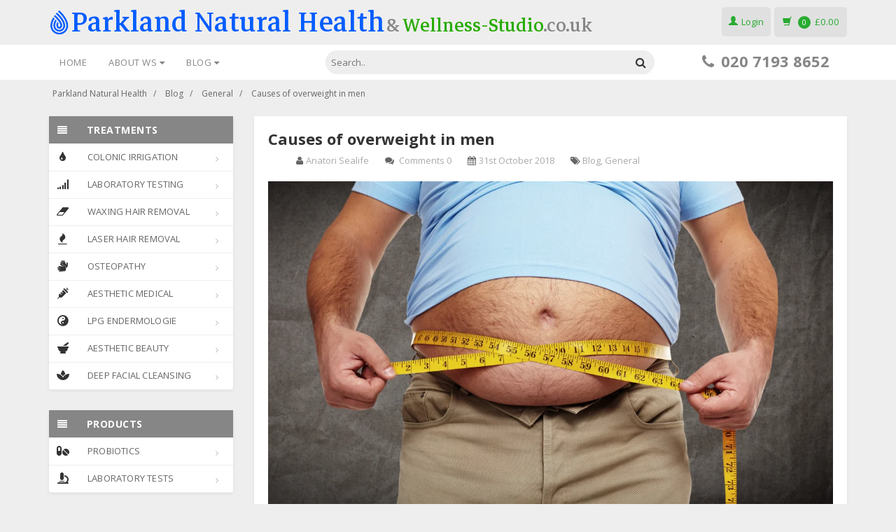

--- FILE ---
content_type: text/html; charset=UTF-8
request_url: https://wellness-studio.co.uk/causes-of-overweight-in-men/
body_size: 38033
content:
<!DOCTYPE html>
<html lang="en-GB">
<head><meta charset="UTF-8" /><script>if(navigator.userAgent.match(/MSIE|Internet Explorer/i)||navigator.userAgent.match(/Trident\/7\..*?rv:11/i)){var href=document.location.href;if(!href.match(/[?&]nowprocket/)){if(href.indexOf("?")==-1){if(href.indexOf("#")==-1){document.location.href=href+"?nowprocket=1"}else{document.location.href=href.replace("#","?nowprocket=1#")}}else{if(href.indexOf("#")==-1){document.location.href=href+"&nowprocket=1"}else{document.location.href=href.replace("#","&nowprocket=1#")}}}}</script><script>(()=>{class RocketLazyLoadScripts{constructor(){this.v="2.0.4",this.userEvents=["keydown","keyup","mousedown","mouseup","mousemove","mouseover","mouseout","touchmove","touchstart","touchend","touchcancel","wheel","click","dblclick","input"],this.attributeEvents=["onblur","onclick","oncontextmenu","ondblclick","onfocus","onmousedown","onmouseenter","onmouseleave","onmousemove","onmouseout","onmouseover","onmouseup","onmousewheel","onscroll","onsubmit"]}async t(){this.i(),this.o(),/iP(ad|hone)/.test(navigator.userAgent)&&this.h(),this.u(),this.l(this),this.m(),this.k(this),this.p(this),this._(),await Promise.all([this.R(),this.L()]),this.lastBreath=Date.now(),this.S(this),this.P(),this.D(),this.O(),this.M(),await this.C(this.delayedScripts.normal),await this.C(this.delayedScripts.defer),await this.C(this.delayedScripts.async),await this.T(),await this.F(),await this.j(),await this.A(),window.dispatchEvent(new Event("rocket-allScriptsLoaded")),this.everythingLoaded=!0,this.lastTouchEnd&&await new Promise(t=>setTimeout(t,500-Date.now()+this.lastTouchEnd)),this.I(),this.H(),this.U(),this.W()}i(){this.CSPIssue=sessionStorage.getItem("rocketCSPIssue"),document.addEventListener("securitypolicyviolation",t=>{this.CSPIssue||"script-src-elem"!==t.violatedDirective||"data"!==t.blockedURI||(this.CSPIssue=!0,sessionStorage.setItem("rocketCSPIssue",!0))},{isRocket:!0})}o(){window.addEventListener("pageshow",t=>{this.persisted=t.persisted,this.realWindowLoadedFired=!0},{isRocket:!0}),window.addEventListener("pagehide",()=>{this.onFirstUserAction=null},{isRocket:!0})}h(){let t;function e(e){t=e}window.addEventListener("touchstart",e,{isRocket:!0}),window.addEventListener("touchend",function i(o){o.changedTouches[0]&&t.changedTouches[0]&&Math.abs(o.changedTouches[0].pageX-t.changedTouches[0].pageX)<10&&Math.abs(o.changedTouches[0].pageY-t.changedTouches[0].pageY)<10&&o.timeStamp-t.timeStamp<200&&(window.removeEventListener("touchstart",e,{isRocket:!0}),window.removeEventListener("touchend",i,{isRocket:!0}),"INPUT"===o.target.tagName&&"text"===o.target.type||(o.target.dispatchEvent(new TouchEvent("touchend",{target:o.target,bubbles:!0})),o.target.dispatchEvent(new MouseEvent("mouseover",{target:o.target,bubbles:!0})),o.target.dispatchEvent(new PointerEvent("click",{target:o.target,bubbles:!0,cancelable:!0,detail:1,clientX:o.changedTouches[0].clientX,clientY:o.changedTouches[0].clientY})),event.preventDefault()))},{isRocket:!0})}q(t){this.userActionTriggered||("mousemove"!==t.type||this.firstMousemoveIgnored?"keyup"===t.type||"mouseover"===t.type||"mouseout"===t.type||(this.userActionTriggered=!0,this.onFirstUserAction&&this.onFirstUserAction()):this.firstMousemoveIgnored=!0),"click"===t.type&&t.preventDefault(),t.stopPropagation(),t.stopImmediatePropagation(),"touchstart"===this.lastEvent&&"touchend"===t.type&&(this.lastTouchEnd=Date.now()),"click"===t.type&&(this.lastTouchEnd=0),this.lastEvent=t.type,t.composedPath&&t.composedPath()[0].getRootNode()instanceof ShadowRoot&&(t.rocketTarget=t.composedPath()[0]),this.savedUserEvents.push(t)}u(){this.savedUserEvents=[],this.userEventHandler=this.q.bind(this),this.userEvents.forEach(t=>window.addEventListener(t,this.userEventHandler,{passive:!1,isRocket:!0})),document.addEventListener("visibilitychange",this.userEventHandler,{isRocket:!0})}U(){this.userEvents.forEach(t=>window.removeEventListener(t,this.userEventHandler,{passive:!1,isRocket:!0})),document.removeEventListener("visibilitychange",this.userEventHandler,{isRocket:!0}),this.savedUserEvents.forEach(t=>{(t.rocketTarget||t.target).dispatchEvent(new window[t.constructor.name](t.type,t))})}m(){const t="return false",e=Array.from(this.attributeEvents,t=>"data-rocket-"+t),i="["+this.attributeEvents.join("],[")+"]",o="[data-rocket-"+this.attributeEvents.join("],[data-rocket-")+"]",s=(e,i,o)=>{o&&o!==t&&(e.setAttribute("data-rocket-"+i,o),e["rocket"+i]=new Function("event",o),e.setAttribute(i,t))};new MutationObserver(t=>{for(const n of t)"attributes"===n.type&&(n.attributeName.startsWith("data-rocket-")||this.everythingLoaded?n.attributeName.startsWith("data-rocket-")&&this.everythingLoaded&&this.N(n.target,n.attributeName.substring(12)):s(n.target,n.attributeName,n.target.getAttribute(n.attributeName))),"childList"===n.type&&n.addedNodes.forEach(t=>{if(t.nodeType===Node.ELEMENT_NODE)if(this.everythingLoaded)for(const i of[t,...t.querySelectorAll(o)])for(const t of i.getAttributeNames())e.includes(t)&&this.N(i,t.substring(12));else for(const e of[t,...t.querySelectorAll(i)])for(const t of e.getAttributeNames())this.attributeEvents.includes(t)&&s(e,t,e.getAttribute(t))})}).observe(document,{subtree:!0,childList:!0,attributeFilter:[...this.attributeEvents,...e]})}I(){this.attributeEvents.forEach(t=>{document.querySelectorAll("[data-rocket-"+t+"]").forEach(e=>{this.N(e,t)})})}N(t,e){const i=t.getAttribute("data-rocket-"+e);i&&(t.setAttribute(e,i),t.removeAttribute("data-rocket-"+e))}k(t){Object.defineProperty(HTMLElement.prototype,"onclick",{get(){return this.rocketonclick||null},set(e){this.rocketonclick=e,this.setAttribute(t.everythingLoaded?"onclick":"data-rocket-onclick","this.rocketonclick(event)")}})}S(t){function e(e,i){let o=e[i];e[i]=null,Object.defineProperty(e,i,{get:()=>o,set(s){t.everythingLoaded?o=s:e["rocket"+i]=o=s}})}e(document,"onreadystatechange"),e(window,"onload"),e(window,"onpageshow");try{Object.defineProperty(document,"readyState",{get:()=>t.rocketReadyState,set(e){t.rocketReadyState=e},configurable:!0}),document.readyState="loading"}catch(t){console.log("WPRocket DJE readyState conflict, bypassing")}}l(t){this.originalAddEventListener=EventTarget.prototype.addEventListener,this.originalRemoveEventListener=EventTarget.prototype.removeEventListener,this.savedEventListeners=[],EventTarget.prototype.addEventListener=function(e,i,o){o&&o.isRocket||!t.B(e,this)&&!t.userEvents.includes(e)||t.B(e,this)&&!t.userActionTriggered||e.startsWith("rocket-")||t.everythingLoaded?t.originalAddEventListener.call(this,e,i,o):(t.savedEventListeners.push({target:this,remove:!1,type:e,func:i,options:o}),"mouseenter"!==e&&"mouseleave"!==e||t.originalAddEventListener.call(this,e,t.savedUserEvents.push,o))},EventTarget.prototype.removeEventListener=function(e,i,o){o&&o.isRocket||!t.B(e,this)&&!t.userEvents.includes(e)||t.B(e,this)&&!t.userActionTriggered||e.startsWith("rocket-")||t.everythingLoaded?t.originalRemoveEventListener.call(this,e,i,o):t.savedEventListeners.push({target:this,remove:!0,type:e,func:i,options:o})}}J(t,e){this.savedEventListeners=this.savedEventListeners.filter(i=>{let o=i.type,s=i.target||window;return e!==o||t!==s||(this.B(o,s)&&(i.type="rocket-"+o),this.$(i),!1)})}H(){EventTarget.prototype.addEventListener=this.originalAddEventListener,EventTarget.prototype.removeEventListener=this.originalRemoveEventListener,this.savedEventListeners.forEach(t=>this.$(t))}$(t){t.remove?this.originalRemoveEventListener.call(t.target,t.type,t.func,t.options):this.originalAddEventListener.call(t.target,t.type,t.func,t.options)}p(t){let e;function i(e){return t.everythingLoaded?e:e.split(" ").map(t=>"load"===t||t.startsWith("load.")?"rocket-jquery-load":t).join(" ")}function o(o){function s(e){const s=o.fn[e];o.fn[e]=o.fn.init.prototype[e]=function(){return this[0]===window&&t.userActionTriggered&&("string"==typeof arguments[0]||arguments[0]instanceof String?arguments[0]=i(arguments[0]):"object"==typeof arguments[0]&&Object.keys(arguments[0]).forEach(t=>{const e=arguments[0][t];delete arguments[0][t],arguments[0][i(t)]=e})),s.apply(this,arguments),this}}if(o&&o.fn&&!t.allJQueries.includes(o)){const e={DOMContentLoaded:[],"rocket-DOMContentLoaded":[]};for(const t in e)document.addEventListener(t,()=>{e[t].forEach(t=>t())},{isRocket:!0});o.fn.ready=o.fn.init.prototype.ready=function(i){function s(){parseInt(o.fn.jquery)>2?setTimeout(()=>i.bind(document)(o)):i.bind(document)(o)}return"function"==typeof i&&(t.realDomReadyFired?!t.userActionTriggered||t.fauxDomReadyFired?s():e["rocket-DOMContentLoaded"].push(s):e.DOMContentLoaded.push(s)),o([])},s("on"),s("one"),s("off"),t.allJQueries.push(o)}e=o}t.allJQueries=[],o(window.jQuery),Object.defineProperty(window,"jQuery",{get:()=>e,set(t){o(t)}})}P(){const t=new Map;document.write=document.writeln=function(e){const i=document.currentScript,o=document.createRange(),s=i.parentElement;let n=t.get(i);void 0===n&&(n=i.nextSibling,t.set(i,n));const c=document.createDocumentFragment();o.setStart(c,0),c.appendChild(o.createContextualFragment(e)),s.insertBefore(c,n)}}async R(){return new Promise(t=>{this.userActionTriggered?t():this.onFirstUserAction=t})}async L(){return new Promise(t=>{document.addEventListener("DOMContentLoaded",()=>{this.realDomReadyFired=!0,t()},{isRocket:!0})})}async j(){return this.realWindowLoadedFired?Promise.resolve():new Promise(t=>{window.addEventListener("load",t,{isRocket:!0})})}M(){this.pendingScripts=[];this.scriptsMutationObserver=new MutationObserver(t=>{for(const e of t)e.addedNodes.forEach(t=>{"SCRIPT"!==t.tagName||t.noModule||t.isWPRocket||this.pendingScripts.push({script:t,promise:new Promise(e=>{const i=()=>{const i=this.pendingScripts.findIndex(e=>e.script===t);i>=0&&this.pendingScripts.splice(i,1),e()};t.addEventListener("load",i,{isRocket:!0}),t.addEventListener("error",i,{isRocket:!0}),setTimeout(i,1e3)})})})}),this.scriptsMutationObserver.observe(document,{childList:!0,subtree:!0})}async F(){await this.X(),this.pendingScripts.length?(await this.pendingScripts[0].promise,await this.F()):this.scriptsMutationObserver.disconnect()}D(){this.delayedScripts={normal:[],async:[],defer:[]},document.querySelectorAll("script[type$=rocketlazyloadscript]").forEach(t=>{t.hasAttribute("data-rocket-src")?t.hasAttribute("async")&&!1!==t.async?this.delayedScripts.async.push(t):t.hasAttribute("defer")&&!1!==t.defer||"module"===t.getAttribute("data-rocket-type")?this.delayedScripts.defer.push(t):this.delayedScripts.normal.push(t):this.delayedScripts.normal.push(t)})}async _(){await this.L();let t=[];document.querySelectorAll("script[type$=rocketlazyloadscript][data-rocket-src]").forEach(e=>{let i=e.getAttribute("data-rocket-src");if(i&&!i.startsWith("data:")){i.startsWith("//")&&(i=location.protocol+i);try{const o=new URL(i).origin;o!==location.origin&&t.push({src:o,crossOrigin:e.crossOrigin||"module"===e.getAttribute("data-rocket-type")})}catch(t){}}}),t=[...new Map(t.map(t=>[JSON.stringify(t),t])).values()],this.Y(t,"preconnect")}async G(t){if(await this.K(),!0!==t.noModule||!("noModule"in HTMLScriptElement.prototype))return new Promise(e=>{let i;function o(){(i||t).setAttribute("data-rocket-status","executed"),e()}try{if(navigator.userAgent.includes("Firefox/")||""===navigator.vendor||this.CSPIssue)i=document.createElement("script"),[...t.attributes].forEach(t=>{let e=t.nodeName;"type"!==e&&("data-rocket-type"===e&&(e="type"),"data-rocket-src"===e&&(e="src"),i.setAttribute(e,t.nodeValue))}),t.text&&(i.text=t.text),t.nonce&&(i.nonce=t.nonce),i.hasAttribute("src")?(i.addEventListener("load",o,{isRocket:!0}),i.addEventListener("error",()=>{i.setAttribute("data-rocket-status","failed-network"),e()},{isRocket:!0}),setTimeout(()=>{i.isConnected||e()},1)):(i.text=t.text,o()),i.isWPRocket=!0,t.parentNode.replaceChild(i,t);else{const i=t.getAttribute("data-rocket-type"),s=t.getAttribute("data-rocket-src");i?(t.type=i,t.removeAttribute("data-rocket-type")):t.removeAttribute("type"),t.addEventListener("load",o,{isRocket:!0}),t.addEventListener("error",i=>{this.CSPIssue&&i.target.src.startsWith("data:")?(console.log("WPRocket: CSP fallback activated"),t.removeAttribute("src"),this.G(t).then(e)):(t.setAttribute("data-rocket-status","failed-network"),e())},{isRocket:!0}),s?(t.fetchPriority="high",t.removeAttribute("data-rocket-src"),t.src=s):t.src="data:text/javascript;base64,"+window.btoa(unescape(encodeURIComponent(t.text)))}}catch(i){t.setAttribute("data-rocket-status","failed-transform"),e()}});t.setAttribute("data-rocket-status","skipped")}async C(t){const e=t.shift();return e?(e.isConnected&&await this.G(e),this.C(t)):Promise.resolve()}O(){this.Y([...this.delayedScripts.normal,...this.delayedScripts.defer,...this.delayedScripts.async],"preload")}Y(t,e){this.trash=this.trash||[];let i=!0;var o=document.createDocumentFragment();t.forEach(t=>{const s=t.getAttribute&&t.getAttribute("data-rocket-src")||t.src;if(s&&!s.startsWith("data:")){const n=document.createElement("link");n.href=s,n.rel=e,"preconnect"!==e&&(n.as="script",n.fetchPriority=i?"high":"low"),t.getAttribute&&"module"===t.getAttribute("data-rocket-type")&&(n.crossOrigin=!0),t.crossOrigin&&(n.crossOrigin=t.crossOrigin),t.integrity&&(n.integrity=t.integrity),t.nonce&&(n.nonce=t.nonce),o.appendChild(n),this.trash.push(n),i=!1}}),document.head.appendChild(o)}W(){this.trash.forEach(t=>t.remove())}async T(){try{document.readyState="interactive"}catch(t){}this.fauxDomReadyFired=!0;try{await this.K(),this.J(document,"readystatechange"),document.dispatchEvent(new Event("rocket-readystatechange")),await this.K(),document.rocketonreadystatechange&&document.rocketonreadystatechange(),await this.K(),this.J(document,"DOMContentLoaded"),document.dispatchEvent(new Event("rocket-DOMContentLoaded")),await this.K(),this.J(window,"DOMContentLoaded"),window.dispatchEvent(new Event("rocket-DOMContentLoaded"))}catch(t){console.error(t)}}async A(){try{document.readyState="complete"}catch(t){}try{await this.K(),this.J(document,"readystatechange"),document.dispatchEvent(new Event("rocket-readystatechange")),await this.K(),document.rocketonreadystatechange&&document.rocketonreadystatechange(),await this.K(),this.J(window,"load"),window.dispatchEvent(new Event("rocket-load")),await this.K(),window.rocketonload&&window.rocketonload(),await this.K(),this.allJQueries.forEach(t=>t(window).trigger("rocket-jquery-load")),await this.K(),this.J(window,"pageshow");const t=new Event("rocket-pageshow");t.persisted=this.persisted,window.dispatchEvent(t),await this.K(),window.rocketonpageshow&&window.rocketonpageshow({persisted:this.persisted})}catch(t){console.error(t)}}async K(){Date.now()-this.lastBreath>45&&(await this.X(),this.lastBreath=Date.now())}async X(){return document.hidden?new Promise(t=>setTimeout(t)):new Promise(t=>requestAnimationFrame(t))}B(t,e){return e===document&&"readystatechange"===t||(e===document&&"DOMContentLoaded"===t||(e===window&&"DOMContentLoaded"===t||(e===window&&"load"===t||e===window&&"pageshow"===t)))}static run(){(new RocketLazyLoadScripts).t()}}RocketLazyLoadScripts.run()})();</script>

	
	<meta name="viewport" content="width=device-width, initial-scale=1.0" />
	<link rel="profile" href="https://gmpg.org/xfn/11" />
	<meta name="mobile-web-app-capable" content="yes">
<meta name="apple-mobile-web-app-capable" content="yes">
<meta name="apple-mobile-web-app-title" content="Parkland Natural Health - 02078708152">
<link rel="pingback" href="https://wellness-studio.co.uk/xmlrpc.php" />
<meta name='robots' content='index, follow, max-image-preview:large, max-snippet:-1, max-video-preview:-1' />

	<!-- This site is optimized with the Yoast SEO Premium plugin v26.7 (Yoast SEO v26.7) - https://yoast.com/wordpress/plugins/seo/ -->
	<title>A Detailed Look into Causes of Overweight in Men - Parkland Natural Health</title>
<link data-rocket-prefetch href="https://fonts.googleapis.com" rel="dns-prefetch">
<link data-rocket-preload as="style" href="https://fonts.googleapis.com/css?family=Markazi%20Text%7CUbuntu%20Condensed&#038;display=swap" rel="preload">
<link href="https://fonts.googleapis.com/css?family=Markazi%20Text%7CUbuntu%20Condensed&#038;display=swap" media="print" onload="this.media=&#039;all&#039;" rel="stylesheet">
<noscript data-wpr-hosted-gf-parameters=""><link rel="stylesheet" href="https://fonts.googleapis.com/css?family=Markazi%20Text%7CUbuntu%20Condensed&#038;display=swap"></noscript><link rel="preload" data-rocket-preload as="image" imagesrcset="https://wellness-studio.co.uk/wp-content/webp-express/webp-images/doc-root/wp-content/uploads/2018/10/Causes-of-overweight-in-men_76858972.png.webp 1208w, https://wellness-studio.co.uk/wp-content/webp-express/webp-images/doc-root/wp-content/uploads/2018/10/Causes-of-overweight-in-men_76858972-300x174.png.webp 300w, https://wellness-studio.co.uk/wp-content/webp-express/webp-images/doc-root/wp-content/uploads/2018/10/Causes-of-overweight-in-men_76858972-1024x593.png.webp 1024w, https://wellness-studio.co.uk/wp-content/webp-express/webp-images/doc-root/wp-content/uploads/2018/10/Causes-of-overweight-in-men_76858972-768x445.png.webp 768w, https://wellness-studio.co.uk/wp-content/webp-express/webp-images/doc-root/wp-content/uploads/2018/10/Causes-of-overweight-in-men_76858972-600x348.png.webp 600w, https://wellness-studio.co.uk/wp-content/webp-express/webp-images/doc-root/wp-content/uploads/2018/10/Causes-of-overweight-in-men_76858972-150x87.png.webp 150w" imagesizes="(max-width: 1208px) 100vw, 1208px" fetchpriority="high">
	<meta name="description" content="Find out what causes overweight in men and how to fight it. Read and improve your knowledge of external factors." />
	<link rel="canonical" href="https://wellness-studio.co.uk/causes-of-overweight-in-men/" />
	<meta property="og:locale" content="en_GB" />
	<meta property="og:type" content="article" />
	<meta property="og:title" content="Causes of overweight in men - Parkland Natural Health" />
	<meta property="og:description" content="Find out what causes overweight in men and how to fight it. Read and improve your knowledge of external factors." />
	<meta property="og:url" content="https://wellness-studio.co.uk/causes-of-overweight-in-men/" />
	<meta property="og:site_name" content="Parkland Natural Health" />
	<meta property="article:publisher" content="https://www.facebook.com/ParklandNaturalHealth/" />
	<meta property="article:author" content="https://www.facebook.com/ParklandNaturalHealth/" />
	<meta property="article:published_time" content="2018-10-31T00:00:00+00:00" />
	<meta property="article:modified_time" content="2025-04-18T11:51:05+00:00" />
	<meta property="og:image" content="https://wellness-studio.co.uk/wp-content/uploads/2018/10/Causes-of-overweight-in-men_76858972.png" />
	<meta property="og:image:width" content="1208" />
	<meta property="og:image:height" content="700" />
	<meta property="og:image:type" content="image/png" />
	<meta name="author" content="Anatori Sealife" />
	<meta name="twitter:card" content="summary_large_image" />
	<meta name="twitter:title" content="Causes of overweight in men - Parkland Natural Health" />
	<meta name="twitter:creator" content="@parklandnhc" />
	<meta name="twitter:site" content="@parklandnhc" />
	<meta name="twitter:label1" content="Written by" />
	<meta name="twitter:data1" content="Anatori Sealife" />
	<meta name="twitter:label2" content="Estimated reading time" />
	<meta name="twitter:data2" content="2 minutes" />
	<script type="application/ld+json" class="yoast-schema-graph">{"@context":"https://schema.org","@graph":[{"@type":"Article","@id":"https://wellness-studio.co.uk/causes-of-overweight-in-men/#article","isPartOf":{"@id":"https://wellness-studio.co.uk/causes-of-overweight-in-men/"},"author":{"name":"Anatori Sealife","@id":"https://wellness-studio.co.uk/#/schema/person/8af70d30d224fb69c2b7c84ba97bd0a2"},"headline":"Causes of overweight in men","datePublished":"2018-10-31T00:00:00+00:00","dateModified":"2025-04-18T11:51:05+00:00","mainEntityOfPage":{"@id":"https://wellness-studio.co.uk/causes-of-overweight-in-men/"},"wordCount":351,"publisher":{"@id":"https://wellness-studio.co.uk/#organization"},"image":{"@id":"https://wellness-studio.co.uk/causes-of-overweight-in-men/#primaryimage"},"thumbnailUrl":"https://wellness-studio.co.uk/wp-content/uploads/2018/10/Causes-of-overweight-in-men_76858972.png","articleSection":["Blog","General"],"inLanguage":"en-GB"},{"@type":"WebPage","@id":"https://wellness-studio.co.uk/causes-of-overweight-in-men/","url":"https://wellness-studio.co.uk/causes-of-overweight-in-men/","name":"A Detailed Look into Causes of Overweight in Men - Parkland Natural Health","isPartOf":{"@id":"https://wellness-studio.co.uk/#website"},"primaryImageOfPage":{"@id":"https://wellness-studio.co.uk/causes-of-overweight-in-men/#primaryimage"},"image":{"@id":"https://wellness-studio.co.uk/causes-of-overweight-in-men/#primaryimage"},"thumbnailUrl":"https://wellness-studio.co.uk/wp-content/uploads/2018/10/Causes-of-overweight-in-men_76858972.png","datePublished":"2018-10-31T00:00:00+00:00","dateModified":"2025-04-18T11:51:05+00:00","description":"Find out what causes overweight in men and how to fight it. Read and improve your knowledge of external factors.","breadcrumb":{"@id":"https://wellness-studio.co.uk/causes-of-overweight-in-men/#breadcrumb"},"inLanguage":"en-GB","potentialAction":[{"@type":"ReadAction","target":["https://wellness-studio.co.uk/causes-of-overweight-in-men/"]}]},{"@type":"ImageObject","inLanguage":"en-GB","@id":"https://wellness-studio.co.uk/causes-of-overweight-in-men/#primaryimage","url":"https://wellness-studio.co.uk/wp-content/uploads/2018/10/Causes-of-overweight-in-men_76858972.png","contentUrl":"https://wellness-studio.co.uk/wp-content/uploads/2018/10/Causes-of-overweight-in-men_76858972.png","width":1208,"height":700,"caption":"Causes of overweight in men. How to lose weight in a week without medication?"},{"@type":"BreadcrumbList","@id":"https://wellness-studio.co.uk/causes-of-overweight-in-men/#breadcrumb","itemListElement":[{"@type":"ListItem","position":1,"name":"Home","item":"https://wellness-studio.co.uk/"},{"@type":"ListItem","position":2,"name":"Blog","item":"https://wellness-studio.co.uk/blog/"},{"@type":"ListItem","position":3,"name":"Causes of overweight in men"}]},{"@type":"WebSite","@id":"https://wellness-studio.co.uk/#website","url":"https://wellness-studio.co.uk/","name":"Parkland Natural Health","description":"02078708152","publisher":{"@id":"https://wellness-studio.co.uk/#organization"},"potentialAction":[{"@type":"SearchAction","target":{"@type":"EntryPoint","urlTemplate":"https://wellness-studio.co.uk/?s={search_term_string}"},"query-input":{"@type":"PropertyValueSpecification","valueRequired":true,"valueName":"search_term_string"}}],"inLanguage":"en-GB"},{"@type":"Organization","@id":"https://wellness-studio.co.uk/#organization","name":"Parkland Natural Health colonic clinic","url":"https://wellness-studio.co.uk/","logo":{"@type":"ImageObject","inLanguage":"en-GB","@id":"https://wellness-studio.co.uk/#/schema/logo/image/","url":"https://wellness-studio.co.uk/wp-content/uploads/2020/09/cropped-wsandpnh.png","contentUrl":"https://wellness-studio.co.uk/wp-content/uploads/2020/09/cropped-wsandpnh.png","width":727,"height":140,"caption":"Parkland Natural Health colonic clinic"},"image":{"@id":"https://wellness-studio.co.uk/#/schema/logo/image/"},"sameAs":["https://www.facebook.com/ParklandNaturalHealth/","https://x.com/parklandnhc","https://www.instagram.com/anatorisealife/","https://www.linkedin.com/in/wellnessstudiocouk/","https://www.pinterest.co.uk/parklandnhc/pins/"]},{"@type":"Person","@id":"https://wellness-studio.co.uk/#/schema/person/8af70d30d224fb69c2b7c84ba97bd0a2","name":"Anatori Sealife","image":{"@type":"ImageObject","inLanguage":"en-GB","@id":"https://wellness-studio.co.uk/#/schema/person/image/","url":"https://wellness-studio.co.uk/wp-content/uploads/2020/01/hqdefault-100x100.jpg","contentUrl":"https://wellness-studio.co.uk/wp-content/uploads/2020/01/hqdefault-100x100.jpg","caption":"Anatori Sealife"},"sameAs":["https://www.facebook.com/ParklandNaturalHealth/"],"url":"https://wellness-studio.co.uk/author/sealifeanatori/"}]}</script>
	<!-- / Yoast SEO Premium plugin. -->


<link rel='dns-prefetch' href='//use.fontawesome.com' />
<link rel='dns-prefetch' href='//fonts.googleapis.com' />
<link href='https://fonts.gstatic.com' crossorigin rel='preconnect' />
<link rel="alternate" type="application/rss+xml" title="Parkland Natural Health &raquo; Feed" href="https://wellness-studio.co.uk/feed/" />
<link rel="alternate" type="application/rss+xml" title="Parkland Natural Health &raquo; Comments Feed" href="https://wellness-studio.co.uk/comments/feed/" />
<link rel="alternate" title="oEmbed (JSON)" type="application/json+oembed" href="https://wellness-studio.co.uk/wp-json/oembed/1.0/embed?url=https%3A%2F%2Fwellness-studio.co.uk%2Fcauses-of-overweight-in-men%2F" />
<link rel="alternate" title="oEmbed (XML)" type="text/xml+oembed" href="https://wellness-studio.co.uk/wp-json/oembed/1.0/embed?url=https%3A%2F%2Fwellness-studio.co.uk%2Fcauses-of-overweight-in-men%2F&#038;format=xml" />
<link rel="alternate" type="application/rss+xml" title="Parkland Natural Health &raquo; Stories Feed" href="https://wellness-studio.co.uk/web-stories/feed/"><style id='wp-img-auto-sizes-contain-inline-css' type='text/css'>
img:is([sizes=auto i],[sizes^="auto," i]){contain-intrinsic-size:3000px 1500px}
/*# sourceURL=wp-img-auto-sizes-contain-inline-css */
</style>
<style id='wp-emoji-styles-inline-css' type='text/css'>

	img.wp-smiley, img.emoji {
		display: inline !important;
		border: none !important;
		box-shadow: none !important;
		height: 1em !important;
		width: 1em !important;
		margin: 0 0.07em !important;
		vertical-align: -0.1em !important;
		background: none !important;
		padding: 0 !important;
	}
/*# sourceURL=wp-emoji-styles-inline-css */
</style>
<style id='wp-block-library-inline-css' type='text/css'>
:root{--wp-block-synced-color:#7a00df;--wp-block-synced-color--rgb:122,0,223;--wp-bound-block-color:var(--wp-block-synced-color);--wp-editor-canvas-background:#ddd;--wp-admin-theme-color:#007cba;--wp-admin-theme-color--rgb:0,124,186;--wp-admin-theme-color-darker-10:#006ba1;--wp-admin-theme-color-darker-10--rgb:0,107,160.5;--wp-admin-theme-color-darker-20:#005a87;--wp-admin-theme-color-darker-20--rgb:0,90,135;--wp-admin-border-width-focus:2px}@media (min-resolution:192dpi){:root{--wp-admin-border-width-focus:1.5px}}.wp-element-button{cursor:pointer}:root .has-very-light-gray-background-color{background-color:#eee}:root .has-very-dark-gray-background-color{background-color:#313131}:root .has-very-light-gray-color{color:#eee}:root .has-very-dark-gray-color{color:#313131}:root .has-vivid-green-cyan-to-vivid-cyan-blue-gradient-background{background:linear-gradient(135deg,#00d084,#0693e3)}:root .has-purple-crush-gradient-background{background:linear-gradient(135deg,#34e2e4,#4721fb 50%,#ab1dfe)}:root .has-hazy-dawn-gradient-background{background:linear-gradient(135deg,#faaca8,#dad0ec)}:root .has-subdued-olive-gradient-background{background:linear-gradient(135deg,#fafae1,#67a671)}:root .has-atomic-cream-gradient-background{background:linear-gradient(135deg,#fdd79a,#004a59)}:root .has-nightshade-gradient-background{background:linear-gradient(135deg,#330968,#31cdcf)}:root .has-midnight-gradient-background{background:linear-gradient(135deg,#020381,#2874fc)}:root{--wp--preset--font-size--normal:16px;--wp--preset--font-size--huge:42px}.has-regular-font-size{font-size:1em}.has-larger-font-size{font-size:2.625em}.has-normal-font-size{font-size:var(--wp--preset--font-size--normal)}.has-huge-font-size{font-size:var(--wp--preset--font-size--huge)}.has-text-align-center{text-align:center}.has-text-align-left{text-align:left}.has-text-align-right{text-align:right}.has-fit-text{white-space:nowrap!important}#end-resizable-editor-section{display:none}.aligncenter{clear:both}.items-justified-left{justify-content:flex-start}.items-justified-center{justify-content:center}.items-justified-right{justify-content:flex-end}.items-justified-space-between{justify-content:space-between}.screen-reader-text{border:0;clip-path:inset(50%);height:1px;margin:-1px;overflow:hidden;padding:0;position:absolute;width:1px;word-wrap:normal!important}.screen-reader-text:focus{background-color:#ddd;clip-path:none;color:#444;display:block;font-size:1em;height:auto;left:5px;line-height:normal;padding:15px 23px 14px;text-decoration:none;top:5px;width:auto;z-index:100000}html :where(.has-border-color){border-style:solid}html :where([style*=border-top-color]){border-top-style:solid}html :where([style*=border-right-color]){border-right-style:solid}html :where([style*=border-bottom-color]){border-bottom-style:solid}html :where([style*=border-left-color]){border-left-style:solid}html :where([style*=border-width]){border-style:solid}html :where([style*=border-top-width]){border-top-style:solid}html :where([style*=border-right-width]){border-right-style:solid}html :where([style*=border-bottom-width]){border-bottom-style:solid}html :where([style*=border-left-width]){border-left-style:solid}html :where(img[class*=wp-image-]){height:auto;max-width:100%}:where(figure){margin:0 0 1em}html :where(.is-position-sticky){--wp-admin--admin-bar--position-offset:var(--wp-admin--admin-bar--height,0px)}@media screen and (max-width:600px){html :where(.is-position-sticky){--wp-admin--admin-bar--position-offset:0px}}

/*# sourceURL=wp-block-library-inline-css */
</style><style id='wp-block-button-inline-css' type='text/css'>
.wp-block-button__link{align-content:center;box-sizing:border-box;cursor:pointer;display:inline-block;height:100%;text-align:center;word-break:break-word}.wp-block-button__link.aligncenter{text-align:center}.wp-block-button__link.alignright{text-align:right}:where(.wp-block-button__link){border-radius:9999px;box-shadow:none;padding:calc(.667em + 2px) calc(1.333em + 2px);text-decoration:none}.wp-block-button[style*=text-decoration] .wp-block-button__link{text-decoration:inherit}.wp-block-buttons>.wp-block-button.has-custom-width{max-width:none}.wp-block-buttons>.wp-block-button.has-custom-width .wp-block-button__link{width:100%}.wp-block-buttons>.wp-block-button.has-custom-font-size .wp-block-button__link{font-size:inherit}.wp-block-buttons>.wp-block-button.wp-block-button__width-25{width:calc(25% - var(--wp--style--block-gap, .5em)*.75)}.wp-block-buttons>.wp-block-button.wp-block-button__width-50{width:calc(50% - var(--wp--style--block-gap, .5em)*.5)}.wp-block-buttons>.wp-block-button.wp-block-button__width-75{width:calc(75% - var(--wp--style--block-gap, .5em)*.25)}.wp-block-buttons>.wp-block-button.wp-block-button__width-100{flex-basis:100%;width:100%}.wp-block-buttons.is-vertical>.wp-block-button.wp-block-button__width-25{width:25%}.wp-block-buttons.is-vertical>.wp-block-button.wp-block-button__width-50{width:50%}.wp-block-buttons.is-vertical>.wp-block-button.wp-block-button__width-75{width:75%}.wp-block-button.is-style-squared,.wp-block-button__link.wp-block-button.is-style-squared{border-radius:0}.wp-block-button.no-border-radius,.wp-block-button__link.no-border-radius{border-radius:0!important}:root :where(.wp-block-button .wp-block-button__link.is-style-outline),:root :where(.wp-block-button.is-style-outline>.wp-block-button__link){border:2px solid;padding:.667em 1.333em}:root :where(.wp-block-button .wp-block-button__link.is-style-outline:not(.has-text-color)),:root :where(.wp-block-button.is-style-outline>.wp-block-button__link:not(.has-text-color)){color:currentColor}:root :where(.wp-block-button .wp-block-button__link.is-style-outline:not(.has-background)),:root :where(.wp-block-button.is-style-outline>.wp-block-button__link:not(.has-background)){background-color:initial;background-image:none}
/*# sourceURL=https://wellness-studio.co.uk/wp-includes/blocks/button/style.min.css */
</style>
<style id='wp-block-heading-inline-css' type='text/css'>
h1:where(.wp-block-heading).has-background,h2:where(.wp-block-heading).has-background,h3:where(.wp-block-heading).has-background,h4:where(.wp-block-heading).has-background,h5:where(.wp-block-heading).has-background,h6:where(.wp-block-heading).has-background{padding:1.25em 2.375em}h1.has-text-align-left[style*=writing-mode]:where([style*=vertical-lr]),h1.has-text-align-right[style*=writing-mode]:where([style*=vertical-rl]),h2.has-text-align-left[style*=writing-mode]:where([style*=vertical-lr]),h2.has-text-align-right[style*=writing-mode]:where([style*=vertical-rl]),h3.has-text-align-left[style*=writing-mode]:where([style*=vertical-lr]),h3.has-text-align-right[style*=writing-mode]:where([style*=vertical-rl]),h4.has-text-align-left[style*=writing-mode]:where([style*=vertical-lr]),h4.has-text-align-right[style*=writing-mode]:where([style*=vertical-rl]),h5.has-text-align-left[style*=writing-mode]:where([style*=vertical-lr]),h5.has-text-align-right[style*=writing-mode]:where([style*=vertical-rl]),h6.has-text-align-left[style*=writing-mode]:where([style*=vertical-lr]),h6.has-text-align-right[style*=writing-mode]:where([style*=vertical-rl]){rotate:180deg}
/*# sourceURL=https://wellness-studio.co.uk/wp-includes/blocks/heading/style.min.css */
</style>
<style id='wp-block-list-inline-css' type='text/css'>
ol,ul{box-sizing:border-box}:root :where(.wp-block-list.has-background){padding:1.25em 2.375em}
/*# sourceURL=https://wellness-studio.co.uk/wp-includes/blocks/list/style.min.css */
</style>
<style id='wp-block-buttons-inline-css' type='text/css'>
.wp-block-buttons{box-sizing:border-box}.wp-block-buttons.is-vertical{flex-direction:column}.wp-block-buttons.is-vertical>.wp-block-button:last-child{margin-bottom:0}.wp-block-buttons>.wp-block-button{display:inline-block;margin:0}.wp-block-buttons.is-content-justification-left{justify-content:flex-start}.wp-block-buttons.is-content-justification-left.is-vertical{align-items:flex-start}.wp-block-buttons.is-content-justification-center{justify-content:center}.wp-block-buttons.is-content-justification-center.is-vertical{align-items:center}.wp-block-buttons.is-content-justification-right{justify-content:flex-end}.wp-block-buttons.is-content-justification-right.is-vertical{align-items:flex-end}.wp-block-buttons.is-content-justification-space-between{justify-content:space-between}.wp-block-buttons.aligncenter{text-align:center}.wp-block-buttons:not(.is-content-justification-space-between,.is-content-justification-right,.is-content-justification-left,.is-content-justification-center) .wp-block-button.aligncenter{margin-left:auto;margin-right:auto;width:100%}.wp-block-buttons[style*=text-decoration] .wp-block-button,.wp-block-buttons[style*=text-decoration] .wp-block-button__link{text-decoration:inherit}.wp-block-buttons.has-custom-font-size .wp-block-button__link{font-size:inherit}.wp-block-buttons .wp-block-button__link{width:100%}.wp-block-button.aligncenter{text-align:center}
/*# sourceURL=https://wellness-studio.co.uk/wp-includes/blocks/buttons/style.min.css */
</style>
<style id='wp-block-paragraph-inline-css' type='text/css'>
.is-small-text{font-size:.875em}.is-regular-text{font-size:1em}.is-large-text{font-size:2.25em}.is-larger-text{font-size:3em}.has-drop-cap:not(:focus):first-letter{float:left;font-size:8.4em;font-style:normal;font-weight:100;line-height:.68;margin:.05em .1em 0 0;text-transform:uppercase}body.rtl .has-drop-cap:not(:focus):first-letter{float:none;margin-left:.1em}p.has-drop-cap.has-background{overflow:hidden}:root :where(p.has-background){padding:1.25em 2.375em}:where(p.has-text-color:not(.has-link-color)) a{color:inherit}p.has-text-align-left[style*="writing-mode:vertical-lr"],p.has-text-align-right[style*="writing-mode:vertical-rl"]{rotate:180deg}
/*# sourceURL=https://wellness-studio.co.uk/wp-includes/blocks/paragraph/style.min.css */
</style>
<link data-minify="1" rel='stylesheet'href='https://wellness-studio.co.uk/wp-content/cache/min/1/wp-content/plugins/woocommerce/assets/client/blocks/wc-blocks.css?ver=1768833838' media='all' />
<link data-minify="1" rel='stylesheet'href='https://wellness-studio.co.uk/wp-content/cache/min/1/wp-content/plugins/woocommerce/assets/client/blocks/featured-product.css?ver=1768833860' media='all' />
<style id='global-styles-inline-css' type='text/css'>
:root{--wp--preset--aspect-ratio--square: 1;--wp--preset--aspect-ratio--4-3: 4/3;--wp--preset--aspect-ratio--3-4: 3/4;--wp--preset--aspect-ratio--3-2: 3/2;--wp--preset--aspect-ratio--2-3: 2/3;--wp--preset--aspect-ratio--16-9: 16/9;--wp--preset--aspect-ratio--9-16: 9/16;--wp--preset--color--black: #000000;--wp--preset--color--cyan-bluish-gray: #abb8c3;--wp--preset--color--white: #ffffff;--wp--preset--color--pale-pink: #f78da7;--wp--preset--color--vivid-red: #cf2e2e;--wp--preset--color--luminous-vivid-orange: #ff6900;--wp--preset--color--luminous-vivid-amber: #fcb900;--wp--preset--color--light-green-cyan: #7bdcb5;--wp--preset--color--vivid-green-cyan: #00d084;--wp--preset--color--pale-cyan-blue: #8ed1fc;--wp--preset--color--vivid-cyan-blue: #0693e3;--wp--preset--color--vivid-purple: #9b51e0;--wp--preset--gradient--vivid-cyan-blue-to-vivid-purple: linear-gradient(135deg,rgb(6,147,227) 0%,rgb(155,81,224) 100%);--wp--preset--gradient--light-green-cyan-to-vivid-green-cyan: linear-gradient(135deg,rgb(122,220,180) 0%,rgb(0,208,130) 100%);--wp--preset--gradient--luminous-vivid-amber-to-luminous-vivid-orange: linear-gradient(135deg,rgb(252,185,0) 0%,rgb(255,105,0) 100%);--wp--preset--gradient--luminous-vivid-orange-to-vivid-red: linear-gradient(135deg,rgb(255,105,0) 0%,rgb(207,46,46) 100%);--wp--preset--gradient--very-light-gray-to-cyan-bluish-gray: linear-gradient(135deg,rgb(238,238,238) 0%,rgb(169,184,195) 100%);--wp--preset--gradient--cool-to-warm-spectrum: linear-gradient(135deg,rgb(74,234,220) 0%,rgb(151,120,209) 20%,rgb(207,42,186) 40%,rgb(238,44,130) 60%,rgb(251,105,98) 80%,rgb(254,248,76) 100%);--wp--preset--gradient--blush-light-purple: linear-gradient(135deg,rgb(255,206,236) 0%,rgb(152,150,240) 100%);--wp--preset--gradient--blush-bordeaux: linear-gradient(135deg,rgb(254,205,165) 0%,rgb(254,45,45) 50%,rgb(107,0,62) 100%);--wp--preset--gradient--luminous-dusk: linear-gradient(135deg,rgb(255,203,112) 0%,rgb(199,81,192) 50%,rgb(65,88,208) 100%);--wp--preset--gradient--pale-ocean: linear-gradient(135deg,rgb(255,245,203) 0%,rgb(182,227,212) 50%,rgb(51,167,181) 100%);--wp--preset--gradient--electric-grass: linear-gradient(135deg,rgb(202,248,128) 0%,rgb(113,206,126) 100%);--wp--preset--gradient--midnight: linear-gradient(135deg,rgb(2,3,129) 0%,rgb(40,116,252) 100%);--wp--preset--font-size--small: 13px;--wp--preset--font-size--medium: 20px;--wp--preset--font-size--large: 36px;--wp--preset--font-size--x-large: 42px;--wp--preset--spacing--20: 0.44rem;--wp--preset--spacing--30: 0.67rem;--wp--preset--spacing--40: 1rem;--wp--preset--spacing--50: 1.5rem;--wp--preset--spacing--60: 2.25rem;--wp--preset--spacing--70: 3.38rem;--wp--preset--spacing--80: 5.06rem;--wp--preset--shadow--natural: 6px 6px 9px rgba(0, 0, 0, 0.2);--wp--preset--shadow--deep: 12px 12px 50px rgba(0, 0, 0, 0.4);--wp--preset--shadow--sharp: 6px 6px 0px rgba(0, 0, 0, 0.2);--wp--preset--shadow--outlined: 6px 6px 0px -3px rgb(255, 255, 255), 6px 6px rgb(0, 0, 0);--wp--preset--shadow--crisp: 6px 6px 0px rgb(0, 0, 0);}:where(.is-layout-flex){gap: 0.5em;}:where(.is-layout-grid){gap: 0.5em;}body .is-layout-flex{display: flex;}.is-layout-flex{flex-wrap: wrap;align-items: center;}.is-layout-flex > :is(*, div){margin: 0;}body .is-layout-grid{display: grid;}.is-layout-grid > :is(*, div){margin: 0;}:where(.wp-block-columns.is-layout-flex){gap: 2em;}:where(.wp-block-columns.is-layout-grid){gap: 2em;}:where(.wp-block-post-template.is-layout-flex){gap: 1.25em;}:where(.wp-block-post-template.is-layout-grid){gap: 1.25em;}.has-black-color{color: var(--wp--preset--color--black) !important;}.has-cyan-bluish-gray-color{color: var(--wp--preset--color--cyan-bluish-gray) !important;}.has-white-color{color: var(--wp--preset--color--white) !important;}.has-pale-pink-color{color: var(--wp--preset--color--pale-pink) !important;}.has-vivid-red-color{color: var(--wp--preset--color--vivid-red) !important;}.has-luminous-vivid-orange-color{color: var(--wp--preset--color--luminous-vivid-orange) !important;}.has-luminous-vivid-amber-color{color: var(--wp--preset--color--luminous-vivid-amber) !important;}.has-light-green-cyan-color{color: var(--wp--preset--color--light-green-cyan) !important;}.has-vivid-green-cyan-color{color: var(--wp--preset--color--vivid-green-cyan) !important;}.has-pale-cyan-blue-color{color: var(--wp--preset--color--pale-cyan-blue) !important;}.has-vivid-cyan-blue-color{color: var(--wp--preset--color--vivid-cyan-blue) !important;}.has-vivid-purple-color{color: var(--wp--preset--color--vivid-purple) !important;}.has-black-background-color{background-color: var(--wp--preset--color--black) !important;}.has-cyan-bluish-gray-background-color{background-color: var(--wp--preset--color--cyan-bluish-gray) !important;}.has-white-background-color{background-color: var(--wp--preset--color--white) !important;}.has-pale-pink-background-color{background-color: var(--wp--preset--color--pale-pink) !important;}.has-vivid-red-background-color{background-color: var(--wp--preset--color--vivid-red) !important;}.has-luminous-vivid-orange-background-color{background-color: var(--wp--preset--color--luminous-vivid-orange) !important;}.has-luminous-vivid-amber-background-color{background-color: var(--wp--preset--color--luminous-vivid-amber) !important;}.has-light-green-cyan-background-color{background-color: var(--wp--preset--color--light-green-cyan) !important;}.has-vivid-green-cyan-background-color{background-color: var(--wp--preset--color--vivid-green-cyan) !important;}.has-pale-cyan-blue-background-color{background-color: var(--wp--preset--color--pale-cyan-blue) !important;}.has-vivid-cyan-blue-background-color{background-color: var(--wp--preset--color--vivid-cyan-blue) !important;}.has-vivid-purple-background-color{background-color: var(--wp--preset--color--vivid-purple) !important;}.has-black-border-color{border-color: var(--wp--preset--color--black) !important;}.has-cyan-bluish-gray-border-color{border-color: var(--wp--preset--color--cyan-bluish-gray) !important;}.has-white-border-color{border-color: var(--wp--preset--color--white) !important;}.has-pale-pink-border-color{border-color: var(--wp--preset--color--pale-pink) !important;}.has-vivid-red-border-color{border-color: var(--wp--preset--color--vivid-red) !important;}.has-luminous-vivid-orange-border-color{border-color: var(--wp--preset--color--luminous-vivid-orange) !important;}.has-luminous-vivid-amber-border-color{border-color: var(--wp--preset--color--luminous-vivid-amber) !important;}.has-light-green-cyan-border-color{border-color: var(--wp--preset--color--light-green-cyan) !important;}.has-vivid-green-cyan-border-color{border-color: var(--wp--preset--color--vivid-green-cyan) !important;}.has-pale-cyan-blue-border-color{border-color: var(--wp--preset--color--pale-cyan-blue) !important;}.has-vivid-cyan-blue-border-color{border-color: var(--wp--preset--color--vivid-cyan-blue) !important;}.has-vivid-purple-border-color{border-color: var(--wp--preset--color--vivid-purple) !important;}.has-vivid-cyan-blue-to-vivid-purple-gradient-background{background: var(--wp--preset--gradient--vivid-cyan-blue-to-vivid-purple) !important;}.has-light-green-cyan-to-vivid-green-cyan-gradient-background{background: var(--wp--preset--gradient--light-green-cyan-to-vivid-green-cyan) !important;}.has-luminous-vivid-amber-to-luminous-vivid-orange-gradient-background{background: var(--wp--preset--gradient--luminous-vivid-amber-to-luminous-vivid-orange) !important;}.has-luminous-vivid-orange-to-vivid-red-gradient-background{background: var(--wp--preset--gradient--luminous-vivid-orange-to-vivid-red) !important;}.has-very-light-gray-to-cyan-bluish-gray-gradient-background{background: var(--wp--preset--gradient--very-light-gray-to-cyan-bluish-gray) !important;}.has-cool-to-warm-spectrum-gradient-background{background: var(--wp--preset--gradient--cool-to-warm-spectrum) !important;}.has-blush-light-purple-gradient-background{background: var(--wp--preset--gradient--blush-light-purple) !important;}.has-blush-bordeaux-gradient-background{background: var(--wp--preset--gradient--blush-bordeaux) !important;}.has-luminous-dusk-gradient-background{background: var(--wp--preset--gradient--luminous-dusk) !important;}.has-pale-ocean-gradient-background{background: var(--wp--preset--gradient--pale-ocean) !important;}.has-electric-grass-gradient-background{background: var(--wp--preset--gradient--electric-grass) !important;}.has-midnight-gradient-background{background: var(--wp--preset--gradient--midnight) !important;}.has-small-font-size{font-size: var(--wp--preset--font-size--small) !important;}.has-medium-font-size{font-size: var(--wp--preset--font-size--medium) !important;}.has-large-font-size{font-size: var(--wp--preset--font-size--large) !important;}.has-x-large-font-size{font-size: var(--wp--preset--font-size--x-large) !important;}
/*# sourceURL=global-styles-inline-css */
</style>
<style id='block-style-variation-styles-inline-css' type='text/css'>
:root :where(.wp-block-button.is-style-outline--1 .wp-block-button__link){background: transparent none;border-color: currentColor;border-width: 2px;border-style: solid;color: currentColor;padding-top: 0.667em;padding-right: 1.33em;padding-bottom: 0.667em;padding-left: 1.33em;}
:root :where(.wp-block-button.is-style-outline--2 .wp-block-button__link){background: transparent none;border-color: currentColor;border-width: 2px;border-style: solid;color: currentColor;padding-top: 0.667em;padding-right: 1.33em;padding-bottom: 0.667em;padding-left: 1.33em;}
:root :where(.wp-block-button.is-style-outline--3 .wp-block-button__link){background: transparent none;border-color: currentColor;border-width: 2px;border-style: solid;color: currentColor;padding-top: 0.667em;padding-right: 1.33em;padding-bottom: 0.667em;padding-left: 1.33em;}
/*# sourceURL=block-style-variation-styles-inline-css */
</style>
<style id='core-block-supports-inline-css' type='text/css'>
.wp-container-core-buttons-is-layout-765c4724{justify-content:flex-end;}.wp-container-core-buttons-is-layout-16018d1d{justify-content:center;}
/*# sourceURL=core-block-supports-inline-css */
</style>

<style id='classic-theme-styles-inline-css' type='text/css'>
/*! This file is auto-generated */
.wp-block-button__link{color:#fff;background-color:#32373c;border-radius:9999px;box-shadow:none;text-decoration:none;padding:calc(.667em + 2px) calc(1.333em + 2px);font-size:1.125em}.wp-block-file__button{background:#32373c;color:#fff;text-decoration:none}
/*# sourceURL=/wp-includes/css/classic-themes.min.css */
</style>
<link rel='stylesheet'href='https://wellness-studio.co.uk/wp-content/plugins/woocommerce-menu-bar-cart/assets/css/wpmenucart-icons.min.css?ver=2.14.12' media='all' />
<style id='wpmenucart-icons-inline-css' type='text/css'>
@font-face{font-family:WPMenuCart;src:url(https://wellness-studio.co.uk/wp-content/plugins/woocommerce-menu-bar-cart/assets/fonts/WPMenuCart.eot);src:url(https://wellness-studio.co.uk/wp-content/plugins/woocommerce-menu-bar-cart/assets/fonts/WPMenuCart.eot?#iefix) format('embedded-opentype'),url(https://wellness-studio.co.uk/wp-content/plugins/woocommerce-menu-bar-cart/assets/fonts/WPMenuCart.woff2) format('woff2'),url(https://wellness-studio.co.uk/wp-content/plugins/woocommerce-menu-bar-cart/assets/fonts/WPMenuCart.woff) format('woff'),url(https://wellness-studio.co.uk/wp-content/plugins/woocommerce-menu-bar-cart/assets/fonts/WPMenuCart.ttf) format('truetype'),url(https://wellness-studio.co.uk/wp-content/plugins/woocommerce-menu-bar-cart/assets/fonts/WPMenuCart.svg#WPMenuCart) format('svg');font-weight:400;font-style:normal;font-display:swap}
/*# sourceURL=wpmenucart-icons-inline-css */
</style>
<link rel='stylesheet'href='https://wellness-studio.co.uk/wp-content/plugins/woocommerce-menu-bar-cart/assets/css/wpmenucart-main.min.css?ver=2.14.12' media='all' />
<style id='wpmenucart-inline-css' type='text/css'>
.et-cart-info { display:none !important; } .site-header-cart { display:none !important; }
/*# sourceURL=wpmenucart-inline-css */
</style>
<link data-minify="1" rel='stylesheet'href='https://wellness-studio.co.uk/wp-content/cache/min/1/wp-content/plugins/woocommerce-products-filter/css/front.css?ver=1768833838' media='all' />
<link rel='stylesheet'href='https://wellness-studio.co.uk/wp-content/plugins/woocommerce-products-filter/js/chosen/chosen.min.css?ver=6.9' media='all' />
<link data-minify="1" rel='stylesheet'href='https://wellness-studio.co.uk/wp-content/cache/min/1/wp-content/plugins/woocommerce-products-filter/js/icheck/skins/flat/orange.css?ver=1768833838' media='all' />
<style id='woocommerce-inline-inline-css' type='text/css'>
.woocommerce form .form-row .required { visibility: visible; }
/*# sourceURL=woocommerce-inline-inline-css */
</style>
<link data-minify="1" rel='stylesheet'href='https://wellness-studio.co.uk/wp-content/cache/min/1/wp-content/plugins/wp-user-avatar/assets/css/frontend.min.css?ver=1768833838' media='all' />
<link rel='stylesheet'href='https://wellness-studio.co.uk/wp-content/plugins/wp-user-avatar/assets/flatpickr/flatpickr.min.css?ver=4.16.8' media='all' />
<link rel='stylesheet'href='https://wellness-studio.co.uk/wp-content/plugins/wp-user-avatar/assets/select2/select2.min.css?ver=6.9' media='all' />
<link rel='stylesheet'href='https://wellness-studio.co.uk/wp-content/plugins/bookly-responsive-appointment-booking-tool/frontend/resources/css/ladda.min.css?ver=26.4' media='all' />
<link data-minify="1" rel='stylesheet'href='https://wellness-studio.co.uk/wp-content/cache/min/1/wp-content/plugins/bookly-responsive-appointment-booking-tool/backend/resources/tailwind/tailwind.css?ver=1768833838' media='all' />
<link data-minify="1" rel='stylesheet'href='https://wellness-studio.co.uk/wp-content/cache/min/1/wp-content/plugins/bookly-responsive-appointment-booking-tool/frontend/resources/css/modern-booking-form-calendar.css?ver=1768833838' media='all' />
<link data-minify="1" rel='stylesheet'href='https://wellness-studio.co.uk/wp-content/cache/min/1/wp-content/plugins/bookly-responsive-appointment-booking-tool/frontend/resources/css/bootstrap-icons.min.css?ver=1768833838' media='all' />
<link data-minify="1" rel='stylesheet'href='https://wellness-studio.co.uk/wp-content/cache/min/1/wp-content/plugins/bookly-responsive-appointment-booking-tool/frontend/resources/css/intlTelInput.css?ver=1768833838' media='all' />
<link data-minify="1" rel='stylesheet'href='https://wellness-studio.co.uk/wp-content/cache/min/1/wp-content/plugins/bookly-responsive-appointment-booking-tool/frontend/resources/css/bookly-main.css?ver=1768833838' media='all' />
<link rel='stylesheet'href='https://wellness-studio.co.uk/wp-content/plugins/bookly-responsive-appointment-booking-tool/backend/resources/bootstrap/css/bootstrap.min.css?ver=26.4' media='all' />
<link rel='stylesheet'href='https://wellness-studio.co.uk/wp-content/plugins/bookly-responsive-appointment-booking-tool/backend/modules/calendar/resources/css/event-calendar.min.css?ver=26.4' media='all' />
<link data-minify="1" rel='stylesheet'href='https://wellness-studio.co.uk/wp-content/cache/min/1/wp-content/plugins/bookly-addon-pro/frontend/modules/calendar/resources/css/frontend-calendar.css?ver=1768833838' media='all' />
<link data-minify="1" rel='stylesheet'href='https://wellness-studio.co.uk/wp-content/cache/min/1/wp-content/plugins/bookly-addon-pro/frontend/modules/customer_profile/resources/css/customer-profile.css?ver=1768833838' media='all' />
<link data-minify="1" rel='stylesheet'href='https://wellness-studio.co.uk/wp-content/cache/min/1/wp-content/plugins/bookly-responsive-appointment-booking-tool/backend/resources/css/fontawesome-all.min.css?ver=1768833838' media='all' />
<link data-minify="1" rel='stylesheet'href='https://wellness-studio.co.uk/wp-content/cache/min/1/wp-content/plugins/bookly-addon-customer-cabinet/frontend/modules/customer_cabinet/resources/css/customer-cabinet.css?ver=1768833838' media='all' />
<link data-minify="1" rel='stylesheet'href='https://wellness-studio.co.uk/wp-content/cache/min/1/wp-content/plugins/bookly-addon-staff-cabinet/frontend/resources/css/staff-cabinet.css?ver=1768833838' media='all' />
<link data-minify="1" rel='stylesheet'href='https://wellness-studio.co.uk/wp-content/cache/min/1/wp-content/plugins/bookly-addon-staff-cabinet/frontend/modules/calendar/resources/css/staff-cabinet-calendar.css?ver=1768833838' media='all' />
<link data-minify="1" rel='stylesheet'href='https://wellness-studio.co.uk/wp-content/cache/min/1/wp-content/themes/flipmart/style.css?ver=1768833838' media='all' />
<link data-minify="1" rel='stylesheet'href='https://wellness-studio.co.uk/wp-content/cache/min/1/wp-content/themes/flipmart-child/blocks/shared/blocks.css?ver=1768833838' media='all' />
<link rel='stylesheet'href='https://wellness-studio.co.uk/wp-content/themes/flipmart-child/style.css?ver=2.0-1' media='all' />
<link data-minify="1" rel='stylesheet'href='https://wellness-studio.co.uk/wp-content/cache/min/1/releases/v5.8.2/css/all.css?ver=1768833838' media='all' />
<link rel='stylesheet'href='https://fonts.googleapis.com/css?family=Roboto%3A300%2C400%2C500%2C700%7COpen+Sans%3A400%2C300%2C400italic%2C600%2C600italic%2C700%2C700italic%2C800%7CMontserrat%3A400%2C700%7CLato%3A100%2C200%2C300%2C400%2C700%2C800%2C900%7CAssistant%7CJosefin+Sans%3A300%7CRoboto%3A300%7CRajdhani%3A400%2C500%2C600%2C700%7CGabriela%7CLato%3A300%2C400%2C700%2C900&#038;subset=latin-ext' media='all' />
<link data-minify="1" rel='stylesheet'href='https://wellness-studio.co.uk/wp-content/cache/min/1/wp-content/themes/flipmart/assets/css/bootstrap-min.css?ver=1768833838' media='all' />
<link rel='stylesheet'href='https://wellness-studio.co.uk/wp-content/themes/flipmart-child/style.css?ver=2.0' media='all' />
<link rel='stylesheet'href='https://wellness-studio.co.uk/wp-content/themes/flipmart/assets/css/bootstrap-select-min.css?ver=6.9' media='all' />
<link rel='stylesheet'href='https://wellness-studio.co.uk/wp-content/themes/flipmart/assets/css/owl-carousel-min.css?ver=6.9' media='all' />
<link rel='stylesheet'href='https://wellness-studio.co.uk/wp-content/themes/flipmart/assets/css/animate-min.css?ver=6.9' media='all' />
<link data-minify="1" rel='stylesheet'href='https://wellness-studio.co.uk/wp-content/cache/min/1/wp-content/themes/flipmart/assets/css/font-awesome-min.css?ver=1768833838' media='all' />
<link rel='stylesheet'href='https://wellness-studio.co.uk/wp-content/themes/flipmart/assets/css/wpb-wmca-style-min.css?ver=6.9' media='all' />
<link data-minify="1" rel='stylesheet'href='https://wellness-studio.co.uk/wp-content/cache/min/1/wp-content/themes/flipmart/assets/css/layouts/default/v3.css?ver=1768833838' media='all' />
<link rel='stylesheet'href='https://wellness-studio.co.uk/wp-content/themes/flipmart/assets/css/skins/skin-v3.css?ver=6.9' media='all' />
<link data-minify="1" rel='stylesheet'href='https://wellness-studio.co.uk/wp-content/cache/min/1/wp-content/uploads/yog-styles/yog-css-3876.css?ver=1768838290' media='all' />
<style id='rocket-lazyload-inline-css' type='text/css'>
.rll-youtube-player{position:relative;padding-bottom:56.23%;height:0;overflow:hidden;max-width:100%;}.rll-youtube-player:focus-within{outline: 2px solid currentColor;outline-offset: 5px;}.rll-youtube-player iframe{position:absolute;top:0;left:0;width:100%;height:100%;z-index:100;background:0 0}.rll-youtube-player img{bottom:0;display:block;left:0;margin:auto;max-width:100%;width:100%;position:absolute;right:0;top:0;border:none;height:auto;-webkit-transition:.4s all;-moz-transition:.4s all;transition:.4s all}.rll-youtube-player img:hover{-webkit-filter:brightness(75%)}.rll-youtube-player .play{height:100%;width:100%;left:0;top:0;position:absolute;background:url(https://wellness-studio.co.uk/wp-content/plugins/wp-rocket/assets/img/youtube.png) no-repeat center;background-color: transparent !important;cursor:pointer;border:none;}
/*# sourceURL=rocket-lazyload-inline-css */
</style>
<script type="rocketlazyloadscript" data-rocket-type="text/javascript" data-rocket-src="https://wellness-studio.co.uk/wp-includes/js/jquery/jquery.min.js?ver=3.7.1" id="jquery-core-js"></script>
<script type="rocketlazyloadscript" data-rocket-type="text/javascript" data-rocket-src="https://wellness-studio.co.uk/wp-includes/js/jquery/jquery-migrate.min.js?ver=3.4.1" id="jquery-migrate-js" data-rocket-defer defer></script>
<script type="rocketlazyloadscript" data-rocket-type="text/javascript" data-rocket-src="https://wellness-studio.co.uk/wp-content/plugins/woocommerce/assets/js/jquery-blockui/jquery.blockUI.min.js?ver=2.7.0-wc.10.4.3" id="wc-jquery-blockui-js" defer="defer" data-wp-strategy="defer"></script>
<script type="text/javascript" id="wc-add-to-cart-js-extra">
/* <![CDATA[ */
var wc_add_to_cart_params = {"ajax_url":"/wp-admin/admin-ajax.php","wc_ajax_url":"/?wc-ajax=%%endpoint%%","i18n_view_cart":"View basket","cart_url":"https://wellness-studio.co.uk/cart/","is_cart":"","cart_redirect_after_add":"no"};
//# sourceURL=wc-add-to-cart-js-extra
/* ]]> */
</script>
<script type="rocketlazyloadscript" data-rocket-type="text/javascript" data-rocket-src="https://wellness-studio.co.uk/wp-content/plugins/woocommerce/assets/js/frontend/add-to-cart.min.js?ver=10.4.3" id="wc-add-to-cart-js" defer="defer" data-wp-strategy="defer"></script>
<script type="rocketlazyloadscript" data-rocket-type="text/javascript" data-rocket-src="https://wellness-studio.co.uk/wp-content/plugins/woocommerce/assets/js/js-cookie/js.cookie.min.js?ver=2.1.4-wc.10.4.3" id="wc-js-cookie-js" defer="defer" data-wp-strategy="defer"></script>
<script type="text/javascript" id="woocommerce-js-extra">
/* <![CDATA[ */
var woocommerce_params = {"ajax_url":"/wp-admin/admin-ajax.php","wc_ajax_url":"/?wc-ajax=%%endpoint%%","i18n_password_show":"Show password","i18n_password_hide":"Hide password"};
//# sourceURL=woocommerce-js-extra
/* ]]> */
</script>
<script type="rocketlazyloadscript" data-rocket-type="text/javascript" data-rocket-src="https://wellness-studio.co.uk/wp-content/plugins/woocommerce/assets/js/frontend/woocommerce.min.js?ver=10.4.3" id="woocommerce-js" defer="defer" data-wp-strategy="defer"></script>
<script type="rocketlazyloadscript" data-rocket-type="text/javascript" data-rocket-src="https://wellness-studio.co.uk/wp-content/plugins/wp-user-avatar/assets/flatpickr/flatpickr.min.js?ver=4.16.8" id="ppress-flatpickr-js" data-rocket-defer defer></script>
<script type="rocketlazyloadscript" data-rocket-type="text/javascript" data-rocket-src="https://wellness-studio.co.uk/wp-content/plugins/wp-user-avatar/assets/select2/select2.min.js?ver=4.16.8" id="ppress-select2-js" data-rocket-defer defer></script>
<script type="rocketlazyloadscript" data-rocket-type="text/javascript" data-rocket-src="https://wellness-studio.co.uk/wp-content/plugins/bookly-responsive-appointment-booking-tool/frontend/resources/js/spin.min.js?ver=26.4" id="bookly-spin.min.js-js" data-rocket-defer defer></script>
<script type="text/javascript" id="bookly-globals-js-extra">
/* <![CDATA[ */
var BooklyL10nGlobal = {"csrf_token":"8c42d32a7f","ajax_url_backend":"https://wellness-studio.co.uk/wp-admin/admin-ajax.php","ajax_url_frontend":"https://wellness-studio.co.uk/wp-admin/admin-ajax.php","mjsTimeFormat":"h:mm a","datePicker":{"format":"Do MMMM YYYY","monthNames":["January","February","March","April","May","June","July","August","September","October","November","December"],"daysOfWeek":["Sun","Mon","Tue","Wed","Thu","Fri","Sat"],"firstDay":1,"monthNamesShort":["Jan","Feb","Mar","Apr","May","Jun","Jul","Aug","Sep","Oct","Nov","Dec"],"dayNames":["Sunday","Monday","Tuesday","Wednesday","Thursday","Friday","Saturday"],"dayNamesShort":["Sun","Mon","Tue","Wed","Thu","Fri","Sat"],"meridiem":{"am":"am","pm":"pm","AM":"AM","PM":"PM"}},"dateRange":{"format":"Do MMMM YYYY","applyLabel":"Apply","cancelLabel":"Cancel","fromLabel":"From","toLabel":"To","customRangeLabel":"Custom range","tomorrow":"Tomorrow","today":"Today","anyTime":"Any time","yesterday":"Yesterday","last_7":"Last 7 days","last_30":"Last 30 days","next_7":"Next 7 days","next_30":"Next 30 days","thisMonth":"This month","nextMonth":"Next month","lastMonth":"Last month","firstDay":1},"l10n":{"apply":"Apply","cancel":"Cancel","areYouSure":"Are you sure?"},"addons":["pro","advanced-google-calendar","customer-cabinet","locations","service-extras","staff-cabinet"],"cloud_products":[],"data":{}};
//# sourceURL=bookly-globals-js-extra
/* ]]> */
</script>
<script type="rocketlazyloadscript" data-rocket-type="text/javascript" data-rocket-src="https://wellness-studio.co.uk/wp-content/plugins/bookly-responsive-appointment-booking-tool/frontend/resources/js/ladda.min.js?ver=26.4" id="bookly-ladda.min.js-js" data-rocket-defer defer></script>
<script type="rocketlazyloadscript" data-rocket-type="text/javascript" data-rocket-src="https://wellness-studio.co.uk/wp-content/plugins/bookly-responsive-appointment-booking-tool/backend/resources/js/moment.min.js?ver=26.4" id="bookly-moment.min.js-js" data-rocket-defer defer></script>
<script type="rocketlazyloadscript" data-rocket-type="text/javascript" data-rocket-src="https://wellness-studio.co.uk/wp-content/plugins/bookly-responsive-appointment-booking-tool/frontend/resources/js/hammer.min.js?ver=26.4" id="bookly-hammer.min.js-js" data-rocket-defer defer></script>
<script type="rocketlazyloadscript" data-rocket-type="text/javascript" data-rocket-src="https://wellness-studio.co.uk/wp-content/plugins/bookly-responsive-appointment-booking-tool/frontend/resources/js/jquery.hammer.min.js?ver=26.4" id="bookly-jquery.hammer.min.js-js" data-rocket-defer defer></script>
<script type="rocketlazyloadscript" data-minify="1" data-rocket-type="text/javascript" data-rocket-src="https://wellness-studio.co.uk/wp-content/cache/min/1/wp-content/plugins/bookly-responsive-appointment-booking-tool/frontend/resources/js/qrcode.js?ver=1768833838" id="bookly-qrcode.js-js" data-rocket-defer defer></script>
<script type="text/javascript" id="bookly-bookly.min.js-js-extra">
/* <![CDATA[ */
var BooklyL10n = {"ajaxurl":"https://wellness-studio.co.uk/wp-admin/admin-ajax.php","csrf_token":"8c42d32a7f","months":["January","February","March","April","May","June","July","August","September","October","November","December"],"days":["Sunday","Monday","Tuesday","Wednesday","Thursday","Friday","Saturday"],"daysShort":["Sun","Mon","Tue","Wed","Thu","Fri","Sat"],"monthsShort":["Jan","Feb","Mar","Apr","May","Jun","Jul","Aug","Sep","Oct","Nov","Dec"],"show_more":"Show more","sessionHasExpired":"Your session has expired. Please press \"Ok\" to refresh the page"};
//# sourceURL=bookly-bookly.min.js-js-extra
/* ]]> */
</script>
<script type="rocketlazyloadscript" data-rocket-type="text/javascript" data-rocket-src="https://wellness-studio.co.uk/wp-content/plugins/bookly-responsive-appointment-booking-tool/frontend/resources/js/bookly.min.js?ver=26.4" id="bookly-bookly.min.js-js" data-rocket-defer defer></script>
<script type="rocketlazyloadscript" data-rocket-type="text/javascript" data-rocket-src="https://wellness-studio.co.uk/wp-content/plugins/bookly-responsive-appointment-booking-tool/frontend/resources/js/intlTelInput.min.js?ver=26.4" id="bookly-intlTelInput.min.js-js" data-rocket-defer defer></script>
<script type="rocketlazyloadscript" data-minify="1" data-rocket-type="text/javascript" data-rocket-src="https://wellness-studio.co.uk/wp-content/cache/min/1/wp-content/plugins/bookly-responsive-appointment-booking-tool/backend/resources/js/daterangepicker.js?ver=1768833838" id="bookly-daterangepicker.js-js" data-rocket-defer defer></script>
<script type="rocketlazyloadscript" data-rocket-type="text/javascript" data-rocket-src="https://wellness-studio.co.uk/wp-content/plugins/bookly-responsive-appointment-booking-tool/backend/modules/calendar/resources/js/event-calendar.min.js?ver=26.4" id="bookly-event-calendar.min.js-js" data-rocket-defer defer></script>
<script type="rocketlazyloadscript" data-minify="1" data-rocket-type="text/javascript" data-rocket-src="https://wellness-studio.co.uk/wp-content/cache/min/1/wp-content/plugins/bookly-responsive-appointment-booking-tool/backend/modules/calendar/resources/js/calendar-common.js?ver=1768833838" id="bookly-calendar-common.js-js" data-rocket-defer defer></script>
<script type="text/javascript" id="bookly-frontend-calendar.js-js-extra">
/* <![CDATA[ */
var BooklyL10nFrontendCalendar = {"hiddenDays":[],"slotDuration":"00:15:00","slotMinTime":"00:00:00","slotMaxTime":"24:00:00","scrollTime":"10:00","locale":"en_GB","monthDayMaxEvents":"0","mjsTimeFormat":"h:mm a","datePicker":{"format":"Do MMMM YYYY","monthNames":["January","February","March","April","May","June","July","August","September","October","November","December"],"daysOfWeek":["Sun","Mon","Tue","Wed","Thu","Fri","Sat"],"firstDay":1,"monthNamesShort":["Jan","Feb","Mar","Apr","May","Jun","Jul","Aug","Sep","Oct","Nov","Dec"],"dayNames":["Sunday","Monday","Tuesday","Wednesday","Thursday","Friday","Saturday"],"dayNamesShort":["Sun","Mon","Tue","Wed","Thu","Fri","Sat"],"meridiem":{"am":"am","pm":"pm","AM":"AM","PM":"PM"}},"dateRange":{"format":"Do MMMM YYYY","applyLabel":"Apply","cancelLabel":"Cancel","fromLabel":"From","toLabel":"To","customRangeLabel":"Custom range","tomorrow":"Tomorrow","today":"Today","anyTime":"Any time","yesterday":"Yesterday","last_7":"Last 7 days","last_30":"Last 30 days","next_7":"Next 7 days","next_30":"Next 30 days","thisMonth":"This month","nextMonth":"Next month","lastMonth":"Last month","firstDay":1},"today":"Today","week":"Week","day":"Day","month":"Month","list":"List","allDay":"All day","noEvents":"No appointments for selected period.","more":"+%d more","timeline":"Timeline"};
//# sourceURL=bookly-frontend-calendar.js-js-extra
/* ]]> */
</script>
<script type="rocketlazyloadscript" data-minify="1" data-rocket-type="text/javascript" data-rocket-src="https://wellness-studio.co.uk/wp-content/cache/min/1/wp-content/plugins/bookly-addon-pro/frontend/modules/calendar/resources/js/frontend-calendar.js?ver=1768833838" id="bookly-frontend-calendar.js-js" data-rocket-defer defer></script>
<script type="text/javascript" id="bookly-customer-profile.js-js-extra">
/* <![CDATA[ */
var BooklyCustomerProfileL10n = {"csrf_token":"8c42d32a7f","show_more":"Show more"};
//# sourceURL=bookly-customer-profile.js-js-extra
/* ]]> */
</script>
<script type="rocketlazyloadscript" data-minify="1" data-rocket-type="text/javascript" data-rocket-src="https://wellness-studio.co.uk/wp-content/cache/min/1/wp-content/plugins/bookly-addon-pro/frontend/modules/customer_profile/resources/js/customer-profile.js?ver=1768833838" id="bookly-customer-profile.js-js" data-rocket-defer defer></script>
<script type="rocketlazyloadscript" data-rocket-type="text/javascript" data-rocket-src="https://wellness-studio.co.uk/wp-content/plugins/bookly-responsive-appointment-booking-tool/backend/resources/bootstrap/js/bootstrap.min.js?ver=26.4" id="bookly-bootstrap.min.js-js" data-rocket-defer defer></script>
<script type="rocketlazyloadscript" data-rocket-type="text/javascript" data-rocket-src="https://wellness-studio.co.uk/wp-content/plugins/bookly-responsive-appointment-booking-tool/backend/resources/js/datatables.min.js?ver=26.4" id="bookly-datatables.min.js-js" data-rocket-defer defer></script>
<script type="rocketlazyloadscript" data-minify="1" data-rocket-type="text/javascript" data-rocket-src="https://wellness-studio.co.uk/wp-content/cache/min/1/wp-content/plugins/bookly-responsive-appointment-booking-tool/backend/resources/js/dropdown.js?ver=1768833838" id="bookly-dropdown.js-js" data-rocket-defer defer></script>
<script type="rocketlazyloadscript" data-rocket-type="text/javascript" data-rocket-src="https://wellness-studio.co.uk/wp-content/plugins/bookly-responsive-appointment-booking-tool/backend/resources/js/select2.min.js?ver=26.4" id="bookly-select2.min.js-js" data-rocket-defer defer></script>
<script type="rocketlazyloadscript" data-minify="1" data-rocket-type="text/javascript" data-rocket-src="https://wellness-studio.co.uk/wp-content/cache/min/1/wp-content/plugins/bookly-responsive-appointment-booking-tool/backend/resources/js/common.js?ver=1768833838" id="bookly-common.js-js" data-rocket-defer defer></script>
<script type="text/javascript" id="bookly-customer-cabinet.js-js-extra">
/* <![CDATA[ */
var BooklyCustomerCabinetL10n = {"zeroRecords":"No appointments.","emptyTable":"No data available in table","processing":"Processing\u2026","loadingRecords":"Loading...","minDate":"0","maxDate":"365","dateRange":{"format":"Do MMMM YYYY","applyLabel":"Apply","cancelLabel":"Cancel","fromLabel":"From","toLabel":"To","customRangeLabel":"Custom range","tomorrow":"Tomorrow","today":"Today","anyTime":"Any time","yesterday":"Yesterday","last_7":"Last 7 days","last_30":"Last 30 days","next_7":"Next 7 days","next_30":"Next 30 days","thisMonth":"This month","nextMonth":"Next month","lastMonth":"Last month","firstDay":1},"tasks":{"enabled":false,"title":null},"expired_appointment":"Expired","deny_cancel_appointment":"Not allowed","cancel":"Cancel","payment":"Payment","reschedule":"Reschedule","noTimeslots":"There are no time slots for selected date.","profile_update_success":"Profile updated successfully.","errors":{"cancel":"Unfortunately, you're not able to cancel the appointment because the required time limit prior to canceling has expired.","reschedule":"The selected time is not available anymore. Please, choose another time slot."},"are_you_sure":"Are you sure?"};
//# sourceURL=bookly-customer-cabinet.js-js-extra
/* ]]> */
</script>
<script type="rocketlazyloadscript" data-minify="1" data-rocket-type="text/javascript" data-rocket-src="https://wellness-studio.co.uk/wp-content/cache/min/1/wp-content/plugins/bookly-addon-customer-cabinet/frontend/modules/customer_cabinet/resources/js/customer-cabinet.js?ver=1768833838" id="bookly-customer-cabinet.js-js" data-rocket-defer defer></script>
<script type="text/javascript" id="bookly-staff-cabinet-appointments.js-js-extra">
/* <![CDATA[ */
var BooklySCAppointmentsL10n = {"datePicker":{"format":"Do MMMM YYYY","monthNames":["January","February","March","April","May","June","July","August","September","October","November","December"],"daysOfWeek":["Sun","Mon","Tue","Wed","Thu","Fri","Sat"],"firstDay":1,"monthNamesShort":["Jan","Feb","Mar","Apr","May","Jun","Jul","Aug","Sep","Oct","Nov","Dec"],"dayNames":["Sunday","Monday","Tuesday","Wednesday","Thursday","Friday","Saturday"],"dayNamesShort":["Sun","Mon","Tue","Wed","Thu","Fri","Sat"],"meridiem":{"am":"am","pm":"pm","AM":"AM","PM":"PM"}},"dateRange":{"format":"Do MMMM YYYY","applyLabel":"Apply","cancelLabel":"Cancel","fromLabel":"From","toLabel":"To","customRangeLabel":"Custom range","tomorrow":"Tomorrow","today":"Today","anyTime":"Any time","yesterday":"Yesterday","last_7":"Last 7 days","last_30":"Last 30 days","next_7":"Next 7 days","next_30":"Next 30 days","thisMonth":"This month","nextMonth":"Next month","lastMonth":"Last month","firstDay":1,"createdAtAnyTime":"Created at any time"},"are_you_sure":"Are you sure?","zeroRecords":"No appointments for selected period.","processing":"Processing\u2026","emptyTable":"No data available in table","loadingRecords":"Loading...","edit":"Edit","no_result_found":"No results found","searching":"Searching","attachments":"Attachments","tasks":{"enabled":false,"title":null},"datatables":{"appointments":{"settings":{"columns":{"id":true,"no":false,"start_date":true,"staff_name":true,"customer_full_name":true,"customer_phone":true,"customer_email":true,"service_title":true,"service_duration":true,"service_price":false,"status":true,"payment":true,"notes":true,"created_date":true,"internal_note":false,"customer_address":true,"customer_birthday":true,"online_meeting":true,"location":true},"filter":[],"order":[],"page_length":25},"titles":{"id":"ID","no":"No.","start_date":"Appointment date","staff_name":"Where","customer_full_name":"Customer name","customer_phone":"Customer phone","customer_email":"Customer email","service_title":"Service","service_duration":"Duration","service_price":"Price","status":"Status","payment":"Payment","notes":"Notes","created_date":"Created","internal_note":"Internal note","customer_address":"Customer address","customer_birthday":"Customer birthday","online_meeting":"Online meeting","location":"Location"},"exist":false}}};
//# sourceURL=bookly-staff-cabinet-appointments.js-js-extra
/* ]]> */
</script>
<script type="rocketlazyloadscript" data-minify="1" data-rocket-type="text/javascript" data-rocket-src="https://wellness-studio.co.uk/wp-content/cache/min/1/wp-content/plugins/bookly-addon-staff-cabinet/frontend/modules/appointments/resources/js/staff-cabinet-appointments.js?ver=1768833838" id="bookly-staff-cabinet-appointments.js-js" data-rocket-defer defer></script>
<script type="text/javascript" id="bookly-staff-cabinet-calendar.js-js-extra">
/* <![CDATA[ */
var BooklySCCalendarL10n = {"hiddenDays":[],"slotDuration":"00:15:00","slotMinTime":"00:00:00","slotMaxTime":"24:00:00","scrollTime":"10:00","locale":"en_GB","monthDayMaxEvents":"0","mjsTimeFormat":"h:mm a","datePicker":{"format":"Do MMMM YYYY","monthNames":["January","February","March","April","May","June","July","August","September","October","November","December"],"daysOfWeek":["Sun","Mon","Tue","Wed","Thu","Fri","Sat"],"firstDay":1,"monthNamesShort":["Jan","Feb","Mar","Apr","May","Jun","Jul","Aug","Sep","Oct","Nov","Dec"],"dayNames":["Sunday","Monday","Tuesday","Wednesday","Thursday","Friday","Saturday"],"dayNamesShort":["Sun","Mon","Tue","Wed","Thu","Fri","Sat"],"meridiem":{"am":"am","pm":"pm","AM":"AM","PM":"PM"}},"dateRange":{"format":"Do MMMM YYYY","applyLabel":"Apply","cancelLabel":"Cancel","fromLabel":"From","toLabel":"To","customRangeLabel":"Custom range","tomorrow":"Tomorrow","today":"Today","anyTime":"Any time","yesterday":"Yesterday","last_7":"Last 7 days","last_30":"Last 30 days","next_7":"Next 7 days","next_30":"Next 30 days","thisMonth":"This month","nextMonth":"Next month","lastMonth":"Last month","firstDay":1},"today":"Today","week":"Week","day":"Day","month":"Month","list":"List","allDay":"All day","noEvents":"No appointments for selected period.","more":"+%d more","timeline":"Timeline","mjsDateFormat":"Do MMMM YYYY","delete":"Delete","areYouSure":"Are you sure?","recurring_appointments":{"active":0,"title":"Recurring appointments"},"waiting_list":{"active":0,"title":"On waiting list"},"packages":{"active":0,"title":"Package"},"events":{"attendees":"Attendees"}};
//# sourceURL=bookly-staff-cabinet-calendar.js-js-extra
/* ]]> */
</script>
<script type="rocketlazyloadscript" data-minify="1" data-rocket-type="text/javascript" data-rocket-src="https://wellness-studio.co.uk/wp-content/cache/min/1/wp-content/plugins/bookly-addon-staff-cabinet/frontend/modules/calendar/resources/js/staff-cabinet-calendar.js?ver=1768833838" id="bookly-staff-cabinet-calendar.js-js" data-rocket-defer defer></script>
<script type="rocketlazyloadscript" data-minify="1" data-rocket-type="text/javascript" data-rocket-src="https://wellness-studio.co.uk/wp-content/cache/min/1/wp-content/plugins/bookly-addon-staff-cabinet/frontend/resources/js/staff-cabinet-native.js?ver=1768833838" id="bookly-staff-cabinet-native.js-js" data-rocket-defer defer></script>
<script type="rocketlazyloadscript" data-minify="1" data-rocket-type="text/javascript" data-rocket-src="https://wellness-studio.co.uk/wp-content/cache/min/1/wp-content/plugins/bookly-addon-pro/backend/components/dialogs/staff/edit/resources/js/staff-advanced.js?ver=1768833838" id="bookly-staff-advanced.js-js" data-rocket-defer defer></script>
<script type="text/javascript" id="bookly-staff-cabinet-advanced.js-js-extra">
/* <![CDATA[ */
var BooklySCAdvancedL10n = {"saved":"Settings saved.","zoomFailed":"Zoom connection failed","zoomOAuthConnectRequired":"Zoom: OAuth2.0 connection needed"};
//# sourceURL=bookly-staff-cabinet-advanced.js-js-extra
/* ]]> */
</script>
<script type="rocketlazyloadscript" data-minify="1" data-rocket-type="text/javascript" data-rocket-src="https://wellness-studio.co.uk/wp-content/cache/min/1/wp-content/plugins/bookly-addon-staff-cabinet/frontend/modules/staff_advanced/resources/js/staff-cabinet-advanced.js?ver=1768833838" id="bookly-staff-cabinet-advanced.js-js" data-rocket-defer defer></script>
<script type="rocketlazyloadscript" data-minify="1" data-rocket-type="text/javascript" data-rocket-src="https://wellness-studio.co.uk/wp-content/cache/min/1/wp-content/plugins/bookly-responsive-appointment-booking-tool/backend/components/dialogs/staff/edit/resources/js/staff-details.js?ver=1768833838" id="bookly-staff-details.js-js" data-rocket-defer defer></script>
<script type="text/javascript" id="bookly-staff-cabinet-details.js-js-extra">
/* <![CDATA[ */
var BooklySCDetailsL10n = {"selector":{"all_selected":"All locations","nothing_selected":"No locations selected"},"saved":"Settings saved.","intlTelInput":{"enabled":true,"country":"auto"}};
//# sourceURL=bookly-staff-cabinet-details.js-js-extra
/* ]]> */
</script>
<script type="rocketlazyloadscript" data-minify="1" data-rocket-type="text/javascript" data-rocket-src="https://wellness-studio.co.uk/wp-content/cache/min/1/wp-content/plugins/bookly-addon-staff-cabinet/frontend/modules/staff_details/resources/js/staff-cabinet-details.js?ver=1768833838" id="bookly-staff-cabinet-details.js-js" data-rocket-defer defer></script>
<script type="rocketlazyloadscript" data-minify="1" data-rocket-type="text/javascript" data-rocket-src="https://wellness-studio.co.uk/wp-content/cache/min/1/wp-content/plugins/bookly-responsive-appointment-booking-tool/backend/resources/js/range-tools.js?ver=1768833838" id="bookly-range-tools.js-js" data-rocket-defer defer></script>
<script type="rocketlazyloadscript" data-minify="1" data-rocket-type="text/javascript" data-rocket-src="https://wellness-studio.co.uk/wp-content/cache/min/1/wp-content/plugins/bookly-responsive-appointment-booking-tool/backend/components/dialogs/staff/edit/resources/js/staff-schedule.js?ver=1768833838" id="bookly-staff-schedule.js-js" data-rocket-defer defer></script>
<script type="text/javascript" id="bookly-staff-cabinet-schedule.js-js-extra">
/* <![CDATA[ */
var BooklySCScheduleL10n = {"saved":"Settings saved.","areYouSure":"Are you sure?"};
//# sourceURL=bookly-staff-cabinet-schedule.js-js-extra
/* ]]> */
</script>
<script type="rocketlazyloadscript" data-minify="1" data-rocket-type="text/javascript" data-rocket-src="https://wellness-studio.co.uk/wp-content/cache/min/1/wp-content/plugins/bookly-addon-staff-cabinet/frontend/modules/staff_schedule/resources/js/staff-cabinet-schedule.js?ver=1768833838" id="bookly-staff-cabinet-schedule.js-js" data-rocket-defer defer></script>
<script type="rocketlazyloadscript" data-minify="1" data-rocket-type="text/javascript" data-rocket-src="https://wellness-studio.co.uk/wp-content/cache/min/1/wp-content/plugins/bookly-responsive-appointment-booking-tool/backend/components/dialogs/staff/edit/resources/js/staff-services.js?ver=1768833838" id="bookly-staff-services.js-js" data-rocket-defer defer></script>
<script type="text/javascript" id="bookly-staff-cabinet-services.js-js-extra">
/* <![CDATA[ */
var BooklySCServicesL10n = {"capacity_error":"Min capacity should not be greater than max capacity.","saved":"Settings saved."};
//# sourceURL=bookly-staff-cabinet-services.js-js-extra
/* ]]> */
</script>
<script type="rocketlazyloadscript" data-minify="1" data-rocket-type="text/javascript" data-rocket-src="https://wellness-studio.co.uk/wp-content/cache/min/1/wp-content/plugins/bookly-addon-staff-cabinet/frontend/modules/staff_services/resources/js/staff-cabinet-services.js?ver=1768833838" id="bookly-staff-cabinet-services.js-js" data-rocket-defer defer></script>
<link rel="https://api.w.org/" href="https://wellness-studio.co.uk/wp-json/" /><link rel="alternate" title="JSON" type="application/json" href="https://wellness-studio.co.uk/wp-json/wp/v2/posts/3876" /><link rel="EditURI" type="application/rsd+xml" title="RSD" href="https://wellness-studio.co.uk/xmlrpc.php?rsd" />
<meta name="generator" content="WordPress 6.9" />
<meta name="generator" content="WooCommerce 10.4.3" />
<link rel='shortlink' href='https://wellness-studio.co.uk/?p=3876' />
<meta name="generator" content="Redux 4.5.10" /><script type="rocketlazyloadscript">document.createElement( "picture" );if(!window.HTMLPictureElement && document.addEventListener) {window.addEventListener("DOMContentLoaded", function() {var s = document.createElement("script");s.src = "https://wellness-studio.co.uk/wp-content/plugins/webp-express/js/picturefill.min.js";document.body.appendChild(s);});}</script>	<link rel="shortcut icon" href="https://wellness-studio.co.uk/wp-content/uploads/2019/06/Parkland-logo2.png" />
			<!-- For iPhone -->
		<link rel="apple-touch-icon-precomposed" href="https://wellness-studio.co.uk/wp-content/uploads/2019/06/Parkland-logo2.png">
			<!-- For iPhone 4 Retina display -->
		<link rel="apple-touch-icon-precomposed" sizes="114x114" href="https://wellness-studio.co.uk/wp-content/uploads/2019/06/Parkland-logo2.png">
			<!-- For iPad -->
		<link rel="apple-touch-icon-precomposed" sizes="72x72" href="https://wellness-studio.co.uk/wp-content/uploads/2019/06/Parkland-logo2.png">
			<!-- For iPad Retina display -->
		<link rel="apple-touch-icon-precomposed" sizes="144x144" href="https://wellness-studio.co.uk/wp-content/uploads/2019/06/Parkland-logo2.png">
		<noscript><style>.woocommerce-product-gallery{ opacity: 1 !important; }</style></noscript>
	<link rel="icon" href="https://wellness-studio.co.uk/wp-content/uploads/2019/06/cropped-Parkland-logo2-32x32.png" sizes="32x32" />
<link rel="icon" href="https://wellness-studio.co.uk/wp-content/uploads/2019/06/cropped-Parkland-logo2-192x192.png" sizes="192x192" />
<link rel="apple-touch-icon" href="https://wellness-studio.co.uk/wp-content/uploads/2019/06/cropped-Parkland-logo2-180x180.png" />
<meta name="msapplication-TileImage" content="https://wellness-studio.co.uk/wp-content/uploads/2019/06/cropped-Parkland-logo2-270x270.png" />
		<style type="text/css" id="wp-custom-css">
			body.woocommerce-checkout .blockUI::before {
  content: "";
  position: absolute;
  top: 0;
  left: 0;
  bottom: 0;
  right:0;
  margin: auto;
  width: 100%;
  height: 100%;
  max-width: 300px;
  max-height: 300px;
  background-image: url('https://wellness-studio.co.uk/wp-content/uploads/2019/07/1.gif');
  background-size: contain; /* Adjust as needed */
  background-repeat: no-repeat; /* Adjust as needed */
}		</style>
		        <script type="rocketlazyloadscript" data-rocket-type="text/javascript">
            var woof_is_permalink =1;

            var woof_shop_page = "";
        
            var woof_really_curr_tax = {};
            var woof_current_page_link = location.protocol + '//' + location.host + location.pathname;
            //***lets remove pagination from woof_current_page_link
            woof_current_page_link = woof_current_page_link.replace(/\page\/[0-9]+/, "");
                            woof_current_page_link = "https://wellness-studio.co.uk/shop/";
                            var woof_link = 'https://wellness-studio.co.uk/wp-content/plugins/woocommerce-products-filter/';

                </script>

                <script type="rocketlazyloadscript">

            var woof_ajaxurl = "https://wellness-studio.co.uk/wp-admin/admin-ajax.php";

            var woof_lang = {
                'orderby': "orderby",
                'date': "date",
                'perpage': "per page",
                'pricerange': "price range",
                'menu_order': "menu order",
                'popularity': "popularity",
                'rating': "rating",
                'price': "price low to high",
                'price-desc': "price high to low"
            };

            if (typeof woof_lang_custom == 'undefined') {
                var woof_lang_custom = {};/*!!important*/
            }

            //***

            var woof_is_mobile = 0;
        


            var woof_show_price_search_button = 0;
            var woof_show_price_search_type = 0;
        
            var woof_show_price_search_type = 0;

            var swoof_search_slug = "swoof";

        
            var icheck_skin = {};
                                    icheck_skin.skin = "flat";
                icheck_skin.color = "orange";
        
            var is_woof_use_chosen =1;

        

            var woof_current_values = '[]';
            //+++
            var woof_lang_loading = "Loading ...";

        
            var woof_lang_show_products_filter = "show products filter";
            var woof_lang_hide_products_filter = "hide products filter";
            var woof_lang_pricerange = "price range";

            //+++

            var woof_use_beauty_scroll =0;
            //+++
            var woof_autosubmit =1;
            var woof_ajaxurl = "https://wellness-studio.co.uk/wp-admin/admin-ajax.php";
            /*var woof_submit_link = "";*/
            var woof_is_ajax = 0;
            var woof_ajax_redraw = 0;
            var woof_ajax_page_num =1;
            var woof_ajax_first_done = false;
            var woof_checkboxes_slide_flag = true;


            //toggles
            var woof_toggle_type = "text";

            var woof_toggle_closed_text = "-";
            var woof_toggle_opened_text = "+";

            var woof_toggle_closed_image = "https://wellness-studio.co.uk/wp-content/plugins/woocommerce-products-filter/img/plus3.png";
            var woof_toggle_opened_image = "https://wellness-studio.co.uk/wp-content/plugins/woocommerce-products-filter/img/minus3.png";


            //indexes which can be displayed in red buttons panel
                    var woof_accept_array = ["min_price", "orderby", "perpage", ,"product_brand","product_visibility","product_cat","product_tag","pa_bookly-servid","pa_color","pa_default-location","pa_location"];

        


            //***
            //for extensions

            var woof_ext_init_functions = null;
        

        
            var woof_overlay_skin = "default";

            jQuery(function () {
                try
                {
                    woof_current_values = jQuery.parseJSON(woof_current_values);
                } catch (e)
                {
                    woof_current_values = null;
                }
                if (woof_current_values == null || woof_current_values.length == 0) {
                    woof_current_values = {};
                }

            });

            function woof_js_after_ajax_done() {
                jQuery(document).trigger('woof_ajax_done');
                    }
        </script>
        <noscript><style id="rocket-lazyload-nojs-css">.rll-youtube-player, [data-lazy-src]{display:none !important;}</style></noscript><script type="rocketlazyloadscript">
  window.dataLayer = window.dataLayer || [];
  function gtag(){dataLayer.push(arguments);}
  gtag('js', new Date());

  gtag('config', 'UA-6911858-1');
</script>
<link rel='stylesheet'href='//wellness-studio.co.uk/wp-content/uploads/redux/custom-fonts/fonts.css?ver=1674208182' media='all' />
<link rel='stylesheet'href='https://wellness-studio.co.uk/wp-content/plugins/woocommerce-products-filter/js/tooltip/css/tooltipster.bundle.min.css?ver=6.9' media='all' />
<link rel='stylesheet'href='https://wellness-studio.co.uk/wp-content/plugins/woocommerce-products-filter/js/tooltip/css/plugins/tooltipster/sideTip/themes/tooltipster-sideTip-noir.min.css?ver=6.9' media='all' />
<meta name="generator" content="WP Rocket 3.20.3" data-wpr-features="wpr_delay_js wpr_defer_js wpr_minify_js wpr_lazyload_images wpr_lazyload_iframes wpr_preconnect_external_domains wpr_oci wpr_minify_css wpr_preload_links wpr_desktop" /></head>

<body class="wp-singular post-template-default single single-post postid-3876 single-format-standard wp-theme-flipmart wp-child-theme-flipmart-child theme-flipmart woocommerce-no-js wide">
<!-- Global site tag (gtag.js) - Google Analytics -->
<script type="rocketlazyloadscript" async data-rocket-src="https://www.googletagmanager.com/gtag/js?id=UA-6911858-1"></script>

	<div  id="wrapper" class="site-wrapper">		
<header  class="header-style-1"> 
 
  <div  class="main-header">
    <div  class="container">
      <div class="row">
	  
		  <div class="col-xs-12 col-sm-12 col-md-9 logo-holder">
			<div class="logo">
					<a href="/" title="Parkland Natural Health Clinic - colonic irrigation London">
						<img src="https://wellness-studio.co.uk/wp-content/themes/flipmart-child/assets/images/logo.svg" height="87px" width="100px">
						<div style="display: inline-block;">
						<span class="logo1">Parkland Natural Health</span>
						<span class="logo2">&amp; <span class="green">Wellness-Studio</span>.co.uk</span>
						</div>
					</a>
			</div>
          </div> 
		  <div class="col-xs-12 col-sm-6 col-md-3 desktop-only">
			        
        	
		<div class="col-xs-12 col-sm-12 col-md-12 animate-dropdown top-cart-row">  
	
           <div class="dropdown dropdown-cart cart-contents-custom"> 
                <a href="#" class="dropdown-toggle lnk-cart" data-toggle="dropdown">
                    <div class="items-cart-inner">
                      <div class="basket"> <i class="glyphicon glyphicon-shopping-cart"></i> </div>
                      <div class="basket-item-count"><span class="count">0</span></div>
                      <div class="total-price-basket"><span class="total-price"><span class="value"><span class="woocommerce-Price-amount amount"><bdi><span class="woocommerce-Price-currencySymbol">&pound;</span>0.00</bdi></span></span> </span></div>
                    </div>
                </a>
			</div>
			<script type="rocketlazyloadscript">
			jQuery(document).ready(function(){
				YBWSGetCart();
			});
			</script>
			
			<div class="user dropdown user-desktop desktop-only">
				<i class="glyphicon glyphicon-user" style="float: left; margin-right: 5px;"></i>
				<span style="float: left;  max-width: 70px;   overflow: hidden;">
					<a href="/my-account/">Login</a>				</span>		
			</div>
			
        </div>		
        		

		  </div>
		  
		  <div class="col-xs-12 mobile-header mobile-only">
			<div class="ybws-mobile-menu">
				<a href="#" onclick="ToogleMobileSidebar(event);">MENU</a>
				<script type="rocketlazyloadscript">
					function ToogleMobileSidebar(e)
					{
						e.preventDefault();
						jQuery('.sidebar').toggleClass("active");
						// alert('.sidebar has class active: ' + jQuery('.sidebar').hasClass('active'))
					}
				</script>
			</div>
			<div style="display:inline-block; margin:6px 10px 0px 10px; width:100%;">
			<div class="user dropdown">
			<i class="glyphicon glyphicon-user" style="float: left; margin-right: 5px;"></i>
			<span style="float: left;  max-width: 70px;   overflow: hidden;">
				<a href="/my-account/">Login</a>			</span>
			</div>
			
			<!--<div class="top-search-holder">
                    <div class="search-area" style="margin:0;">
                        <form method="get" class="search-form" action="https://wellness-studio.co.uk/">
                    	    
                                                        <input name="s" style="padding: 8px; border:none !important; width:100%;"  id="product-keyword2" class="search-field" placeholder="Search.." autocomplete="on"/>
                            <input type="hidden" name="post_type" value="products" />
                            <button type="submit" class="search-button"  style="padding:4px; position: relative; top: -34px;  right: 0px;"></button>
                        </form>
                        <span id="product-search-result2" style="
						position:absolute; 
						left:0px; 
						background-color:#FFF; 
						max-height: 500px; 
						width:100%;
						overflow: hidden scroll; 
						z-index: 10;
						"><img src="data:image/svg+xml,%3Csvg%20xmlns='http://www.w3.org/2000/svg'%20viewBox='0%200%200%200'%3E%3C/svg%3E" alt="" id="loader2" style="display: none;" data-lazy-src="https://wellness-studio.co.uk/wp-content/themes/flipmart/assets/images/ajax.gif"/><noscript><img src="https://wellness-studio.co.uk/wp-content/themes/flipmart/assets/images/ajax.gif" alt="" id="loader2" style="display: none;"/></noscript></span>
                    </div>
			</div>-->
			</div>
			<div class="ybws-mobile-shopping-cart">
				        
        	
		<div class="col-xs-12 col-sm-12 col-md-12 animate-dropdown top-cart-row">  
	
           <div class="dropdown dropdown-cart cart-contents-custom"> 
                <a href="#" class="dropdown-toggle lnk-cart" data-toggle="dropdown">
                    <div class="items-cart-inner">
                      <div class="basket"> <i class="glyphicon glyphicon-shopping-cart"></i> </div>
                      <div class="basket-item-count"><span class="count">0</span></div>
                      <div class="total-price-basket"><span class="total-price"><span class="value"><span class="woocommerce-Price-amount amount"><bdi><span class="woocommerce-Price-currencySymbol">&pound;</span>0.00</bdi></span></span> </span></div>
                    </div>
                </a>
			</div>
			<script type="rocketlazyloadscript">
			jQuery(document).ready(function(){
				YBWSGetCart();
			});
			</script>
			
			<div class="user dropdown user-desktop desktop-only">
				<i class="glyphicon glyphicon-user" style="float: left; margin-right: 5px;"></i>
				<span style="float: left;  max-width: 70px;   overflow: hidden;">
					<a href="/my-account/">Login</a>				</span>		
			</div>
			
        </div>		
        		

			</div>
		  </div>
		  <div class="col-xs-12 mobile-header-menu mobile-only">
		  
				<div class="nav-outer"><ul id="menu-mainmenu" class="nav navbar-nav"><li class="menu-item menu-item-type-post_type menu-item-object-page menu-item-home"><a href="https://wellness-studio.co.uk/">Home</a></li>
<li class="about-ws-parent menu-item menu-item-type-post_type menu-item-object-page menu-item-has-children dropdown"><a href="https://wellness-studio.co.uk/about-ws/" class="dropdown-toggle" data-toggle="dropdown" data-hover="dropdown">About WS <i class="fa fa-caret-down"></i></a>
<ul class="dropdown-menu pages depth-0" role='menu'>
<li><div class="yamm-content clearfix"><div class="row"><div class="col-xs-12 col-menu"><ul class="links">
	<li class="menu-item menu-item-type-post_type menu-item-object-page"><a href="https://wellness-studio.co.uk/overview/">Overview</a></li>
	<li class="menu-item menu-item-type-post_type menu-item-object-page"><a href="https://wellness-studio.co.uk/terms-and-conditions/">Terms and conditions</a></li>
	<li class="menu-item menu-item-type-post_type menu-item-object-page"><a href="https://wellness-studio.co.uk/booking-terms-and-conditions/">Booking terms and conditions</a></li>
	<li class="menu-item menu-item-type-post_type menu-item-object-page"><a href="https://wellness-studio.co.uk/how-to-find-us/">How to find us</a></li>
	<li class="menu-item menu-item-type-post_type menu-item-object-page"><a href="https://wellness-studio.co.uk/newsletter/">Newsletter</a></li>
	<li class="menu-item menu-item-type-post_type menu-item-object-page"><a href="https://wellness-studio.co.uk/post-your-review-on-google/">Post your review on Google</a></li>
</ul></div></div></div>
</ul>
</li>
<li class="menu-item menu-item-type-taxonomy menu-item-object-category current-post-ancestor current-menu-parent current-post-parent menu-item-has-children dropdown"><a href="https://wellness-studio.co.uk/category/blog/" class="dropdown-toggle" data-toggle="dropdown" data-hover="dropdown">Blog <i class="fa fa-caret-down"></i></a>
<ul class="dropdown-menu pages depth-0" role='menu'>
<li><div class="yamm-content clearfix"><div class="row"><div class="col-xs-12 col-menu"><ul class="links">
	<li class="menu-item menu-item-type-taxonomy menu-item-object-category current-post-ancestor current-menu-parent current-post-parent"><a href="https://wellness-studio.co.uk/category/blog/">All</a></li>
	<li class="menu-item menu-item-type-taxonomy menu-item-object-category current-post-ancestor current-menu-parent current-post-parent"><a href="https://wellness-studio.co.uk/category/blog/general/">General</a></li>
	<li class="menu-item menu-item-type-taxonomy menu-item-object-category"><a href="https://wellness-studio.co.uk/category/blog/knowledge/">Knowledge</a></li>
	<li class="menu-item menu-item-type-post_type_archive menu-item-object-web-story"><a href="https://wellness-studio.co.uk/web-stories/">Story Archives</a></li>
</ul></div></div></div>
</ul>
</li>
</ul></div>		  </div>
    
          <!--<div class="col-xs-12 col-sm-12 col-md-7 top-search-holder">
                 
                    <div class="search-area">
                        <form method="get" class="search-form" action="https://wellness-studio.co.uk/">
                    	    
                                                        <input name="s" style="height: 47px;" id="product-keyword" class="search-field" placeholder="Search.." autocomplete="on"/>
                            <input type="hidden" name="post_type" value="products" />
                            <button type="submit" class="search-button" ></button>
                        </form>
                        <span id="product-search-result"><img src="data:image/svg+xml,%3Csvg%20xmlns='http://www.w3.org/2000/svg'%20viewBox='0%200%200%200'%3E%3C/svg%3E" alt="" id="loader" style="display: none;" data-lazy-src="https://wellness-studio.co.uk/wp-content/themes/flipmart/assets/images/ajax.gif"/><noscript><img src="https://wellness-studio.co.uk/wp-content/themes/flipmart/assets/images/ajax.gif" alt="" id="loader" style="display: none;"/></noscript></span>
                    </div>
                           </div>-->   
             
                        
        </div>
     </div>
  </div>
  
  <div class="header-nav animate-dropdown desktop-only" id="navbar">
    <div  class="container">
      <div class="yamm navbar navbar-default" role="navigation">
                      <div class="navbar-header">
               <button data-target="#mc-horizontal-menu-collapse" data-toggle="collapse" class="navbar-toggle collapsed" type="button"> 
               <span class="sr-only">Toggle navigation</span> <span class="icon-bar"></span> <span class="icon-bar"></span> <span class="icon-bar"></span> </button>
            </div>
            <div class="nav-bg-class">
              <div class="navbar-collapse collapse" id="mc-horizontal-menu-collapse">
				<div class="row">
					<div class="col-xs-12 col-sm-5 col-md-4 col-lg-4">
						<div class="nav-outer"><ul id="menu-mainmenu-1" class="nav navbar-nav"><li class="menu-item menu-item-type-post_type menu-item-object-page menu-item-home"><a href="https://wellness-studio.co.uk/">Home</a></li>
<li class="about-ws-parent menu-item menu-item-type-post_type menu-item-object-page menu-item-has-children dropdown"><a href="https://wellness-studio.co.uk/about-ws/" class="dropdown-toggle" data-toggle="dropdown" data-hover="dropdown">About WS <i class="fa fa-caret-down"></i></a>
<ul class="dropdown-menu pages depth-0" role='menu'>
<li><div class="yamm-content clearfix"><div class="row"><div class="col-xs-12 col-menu"><ul class="links">
	<li class="menu-item menu-item-type-post_type menu-item-object-page"><a href="https://wellness-studio.co.uk/overview/">Overview</a></li>
	<li class="menu-item menu-item-type-post_type menu-item-object-page"><a href="https://wellness-studio.co.uk/terms-and-conditions/">Terms and conditions</a></li>
	<li class="menu-item menu-item-type-post_type menu-item-object-page"><a href="https://wellness-studio.co.uk/booking-terms-and-conditions/">Booking terms and conditions</a></li>
	<li class="menu-item menu-item-type-post_type menu-item-object-page"><a href="https://wellness-studio.co.uk/how-to-find-us/">How to find us</a></li>
	<li class="menu-item menu-item-type-post_type menu-item-object-page"><a href="https://wellness-studio.co.uk/newsletter/">Newsletter</a></li>
	<li class="menu-item menu-item-type-post_type menu-item-object-page"><a href="https://wellness-studio.co.uk/post-your-review-on-google/">Post your review on Google</a></li>
</ul></div></div></div>
</ul>
</li>
<li class="menu-item menu-item-type-taxonomy menu-item-object-category current-post-ancestor current-menu-parent current-post-parent menu-item-has-children dropdown"><a href="https://wellness-studio.co.uk/category/blog/" class="dropdown-toggle" data-toggle="dropdown" data-hover="dropdown">Blog <i class="fa fa-caret-down"></i></a>
<ul class="dropdown-menu pages depth-0" role='menu'>
<li><div class="yamm-content clearfix"><div class="row"><div class="col-xs-12 col-menu"><ul class="links">
	<li class="menu-item menu-item-type-taxonomy menu-item-object-category current-post-ancestor current-menu-parent current-post-parent"><a href="https://wellness-studio.co.uk/category/blog/">All</a></li>
	<li class="menu-item menu-item-type-taxonomy menu-item-object-category current-post-ancestor current-menu-parent current-post-parent"><a href="https://wellness-studio.co.uk/category/blog/general/">General</a></li>
	<li class="menu-item menu-item-type-taxonomy menu-item-object-category"><a href="https://wellness-studio.co.uk/category/blog/knowledge/">Knowledge</a></li>
	<li class="menu-item menu-item-type-post_type_archive menu-item-object-web-story"><a href="https://wellness-studio.co.uk/web-stories/">Story Archives</a></li>
</ul></div></div></div>
</ul>
</li>
</ul></div>					</div>
					<div class="col-xs-12 col-sm-7 col-md-8 col-lg-8" style="padding:8px 25px 8px 5px;">
					
					 
					<div class="col-xs-12 col-sm-5 col-md-7 col-lg-8">
					<div class="main-header" style="padding:0 !important; vertical-align:top; border-radius: 50px;">
					<div class="top-search-holder">
                    <div class="search-area" style="margin:0;">
                        <form method="get" class="search-form" action="https://wellness-studio.co.uk/">
                    	    
                                                        <input name="s" style="padding: 8px; border:none !important; width:100%;"  id="product-keyword" class="search-field" placeholder="Search.." autocomplete="on"/>
                            <input type="hidden" name="post_type" value="products" />
                            <button type="submit" class="search-button"  style="padding:4px; position: absolute; top: 0px; right: 18px;"></button>
                        </form>
                        <span id="product-search-result" style="
						position:absolute; 
						left:0px; 
						background-color:#FFF; 
						max-height: 500px; 
						width:100%;
						overflow: hidden scroll; 
						z-index: 10;
						"><img src="data:image/svg+xml,%3Csvg%20xmlns='http://www.w3.org/2000/svg'%20viewBox='0%200%200%200'%3E%3C/svg%3E" alt="" id="loader" style="display: none;" data-lazy-src="https://wellness-studio.co.uk/wp-content/themes/flipmart/assets/images/ajax.gif"/><noscript><img src="https://wellness-studio.co.uk/wp-content/themes/flipmart/assets/images/ajax.gif" alt="" id="loader" style="display: none;"/></noscript></span>
                    </div>
					</div>
					</div>
					</div>
					<div class="col-xs-12 col-sm-7 col-md-5 col-lg-4" style="font-size: 22px; font-weight: 700; text-align:right;"><a href="tel:+02071938652" style="font-size: 22px; color: #868686;">
							<i class="fa fa-phone" style="margin-right: 10px;"></i>020 7193 8652</a>
					</div>
                
					</div>
					
				</div>
						
                    
					

              </div>
			  
			  
			  
			  
            </div>
            			
			
			
        </div>
      </div>
    </div>
	
	
	
	<div  id="YBWSCartModal" class="modal fade bookly" tabindex="-1" role="dialog">
		  <div class="modal-dialog modal-dialog-scrollable" role="document" style="width:90%; max-width:1000px;">
				<div class="modal-content" style="background-color: #FFF !important;">
					<div class="modal-header">
						<button type="button" class="close" data-dismiss="modal" aria-label="Close" style="right: 8px; top: 5px;">
							<span aria-hidden="true" style="color: #f4662f; text-shadow: none; font-size: 16px;">Close [x]</span>
						</button>
						<h4 class="modal-title">Cart</h4>
					</div>
					<div class="modal-body"></div>
				</div>
		  </div>
		</div>
		
		<script type="rocketlazyloadscript">
			jQuery('.dropdown-cart').click(function(event)
			{
				event.preventDefault();
				
				if (jQuery(document).width() < 768) 
				{
					//link
					if ( window.location !== window.parent.location ) {
					  location.replace('https://wellness-studio.co.uk/cart-2/');
					} else {
					  location.replace('https://wellness-studio.co.uk/cart/');
					}	
				}
				else
				{
					//modal
					YBWSGetCartForm();
				}
				
				
				
				return false;
			});
		</script>
</header><div  class="breadcrumb">
	<div class="container">
		<div class="breadcrumb-inner">
			<ul class="list-inline list-unstyled">
				<li class="home"><span property="itemListElement" typeof="ListItem"><a property="item" typeof="WebPage" title="Go to Parkland Natural Health." href="https://wellness-studio.co.uk" class="home"><span property="name">Parkland Natural Health</span></a><meta property="position" content="1"></span></li>
<li class="taxonomy category"><span property="itemListElement" typeof="ListItem"><a property="item" typeof="WebPage" title="Go to the Blog category archives." href="https://wellness-studio.co.uk/category/blog/" class="taxonomy category"><span property="name">Blog</span></a><meta property="position" content="2"></span></li>
<li class="taxonomy category"><span property="itemListElement" typeof="ListItem"><a property="item" typeof="WebPage" title="Go to the General category archives." href="https://wellness-studio.co.uk/category/blog/general/" class="taxonomy category"><span property="name">General</span></a><meta property="position" content="3"></span></li>
<li class="post post-post current-item"><span property="itemListElement" typeof="ListItem"><a property="item" typeof="WebPage" title="Go to Causes of overweight in men." href="https://wellness-studio.co.uk/causes-of-overweight-in-men/" class="post post-post current-item"><span property="name">Causes of overweight in men</span></a><meta property="position" content="4"></span></li>
			</ul>
		</div>
	</div>
</div>    
    <div  class="body-content">
        <div class="container">
            <div class="blog-page">
                <div class="row">
                
                                            <div class="col-md-3 sidebar">
                            <div class="sidebar-module-container">
                                <div class="side-menu outer-bottom-xs"><div class="head"><i class="icon fa fa-align-justify fa-fw"></i> TREATMENTS</div><nav class="yamm megamenu-horizontal"><ul id="menu-categories-menu" class="nav"><li class="fa fa-tint blue menu-item menu-item-type-taxonomy menu-item-object-product_cat"><a href="https://wellness-studio.co.uk/treatments-category/colonic-irrigation/">COLONIC IRRIGATION</a></li>
<li class="fa fa-signal cyan menu-item menu-item-type-taxonomy menu-item-object-product_cat"><a href="https://wellness-studio.co.uk/treatments-category/food-intolerance-test/">LABORATORY TESTING</a></li>
<li class="fa fa-eraser blueviolet menu-item menu-item-type-taxonomy menu-item-object-product_cat menu-item-has-children dropdown menu-item"><a href="https://wellness-studio.co.uk/treatments-category/body-hair-removal/" class="dropdown-toggle" data-toggle="dropdown" data-hover="dropdown">WAXING HAIR REMOVAL</a>
<ul class="dropdown-menu mega-menu depth-0" role='menu'>
<li><div class="yamm-content clearfix"><div class="row"><div class="col-xs-12 col-menu"><ul class="links">
	<li class="menu-item menu-item-type-taxonomy menu-item-object-product_cat"><a href="https://wellness-studio.co.uk/treatments-category/waxing-for-men/">WAXING FOR MEN</a></li>
	<li class="menu-item menu-item-type-taxonomy menu-item-object-product_cat"><a href="https://wellness-studio.co.uk/treatments-category/waxing-for-women/">WAXING FOR WOMEN</a></li>
</ul></div></div></div>
</ul>
</li>
<li class="fa fa-fire brown menu-item menu-item-type-taxonomy menu-item-object-product_cat"><a href="https://wellness-studio.co.uk/treatments-category/laser-hair-removal/">LASER HAIR REMOVAL</a></li>
<li class="fa fa-sign-language black menu-item menu-item-type-taxonomy menu-item-object-product_cat"><a href="https://wellness-studio.co.uk/treatments-category/osteopathy/">OSTEOPATHY</a></li>
<li class="fas fa-syringe orange menu-item menu-item-type-taxonomy menu-item-object-product_cat menu-item-has-children dropdown menu-item"><a href="https://wellness-studio.co.uk/treatments-category/aesthetic-medical/" class="dropdown-toggle" data-toggle="dropdown" data-hover="dropdown">AESTHETIC MEDICAL</a>
<ul class="dropdown-menu mega-menu depth-0" role='menu'>
<li><div class="yamm-content clearfix"><div class="row"><div class="col-xs-12 col-menu"><ul class="links">
	<li class="menu-item menu-item-type-taxonomy menu-item-object-product_cat"><a href="https://wellness-studio.co.uk/treatments-category/platalets-rich-plasma-injections/">PLATELETS RICH PLASMA INJECTIONS</a></li>
	<li class="menu-item menu-item-type-taxonomy menu-item-object-product_cat"><a href="https://wellness-studio.co.uk/treatments-category/aqualyx-treatment-of-localised-adiposity/">AQUALYX TREATMENT OF LOCALISED ADIPOSITY</a></li>
	<li class="menu-item menu-item-type-taxonomy menu-item-object-product_cat"><a href="https://wellness-studio.co.uk/treatments-category/chemical-peel/">CHEMICAL PEEL</a></li>
	<li class="menu-item menu-item-type-taxonomy menu-item-object-product_cat"><a href="https://wellness-studio.co.uk/treatments-category/dermal-fillers/">DERMAL FILLERS</a></li>
	<li class="menu-item menu-item-type-taxonomy menu-item-object-product_cat"><a href="https://wellness-studio.co.uk/treatments-category/mesotherapy/">MESOTHERAPY</a></li>
	<li class="menu-item menu-item-type-taxonomy menu-item-object-product_cat"><a href="https://wellness-studio.co.uk/treatments-category/pdo-beauty-threads-lift/">POLYDIOXANONE BEAUTY THREADS LIFT</a></li>
	<li class="menu-item menu-item-type-taxonomy menu-item-object-product_cat"><a href="https://wellness-studio.co.uk/treatments-category/wrinkle-relaxing-injections/">WRINKLE RELAXING INJECTIONS</a></li>
	<li class="menu-item menu-item-type-taxonomy menu-item-object-product_cat"><a href="https://wellness-studio.co.uk/treatments-category/micro-needling/">MICRO NEEDLING</a></li>
</ul></div></div></div>
</ul>
</li>
<li class="fas fa-yin-yang salade menu-item menu-item-type-custom menu-item-object-custom menu-item-has-children dropdown menu-item"><a href="https://wellness-studio.co.uk/treatments-category/lpg-endermologie/" class="dropdown-toggle" data-toggle="dropdown" data-hover="dropdown">LPG ENDERMOLOGIE</a>
<ul class="dropdown-menu mega-menu depth-0" role='menu'>
<li><div class="yamm-content clearfix"><div class="row"><div class="col-xs-12 col-menu"><ul class="links">
	<li class="menu-item menu-item-type-custom menu-item-object-custom"><a href="https://wellness-studio.co.uk/treatments-category/lipomassage/">LIPOMASSAGE</a></li>
	<li class="menu-item menu-item-type-custom menu-item-object-custom"><a href="https://wellness-studio.co.uk/treatments-category/endermolift/">ENDERMOLIFT</a></li>
</ul></div></div></div>
</ul>
</li>
<li class="fas fa-mortar-pestle olive menu-item menu-item-type-taxonomy menu-item-object-product_cat menu-item-has-children dropdown menu-item"><a href="https://wellness-studio.co.uk/treatments-category/aesthetic-beauty/" class="dropdown-toggle" data-toggle="dropdown" data-hover="dropdown">AESTHETIC BEAUTY</a>
<ul class="dropdown-menu mega-menu depth-0" role='menu'>
<li><div class="yamm-content clearfix"><div class="row"><div class="col-xs-12 col-menu"><ul class="links">
	<li class="menu-item menu-item-type-taxonomy menu-item-object-product_cat"><a href="https://wellness-studio.co.uk/treatments-category/chemical-facial-peels/">CHEMICAL FACIAL PEELS</a></li>
	<li class="menu-item menu-item-type-taxonomy menu-item-object-product_cat"><a href="https://wellness-studio.co.uk/treatments-category/dermalogica/">DERMALOGICA</a></li>
	<li class="menu-item menu-item-type-taxonomy menu-item-object-product_cat"><a href="https://wellness-studio.co.uk/treatments-category/microdermabrasion/">MICRODERMABRASION</a></li>
	<li class="menu-item menu-item-type-taxonomy menu-item-object-product_cat"><a href="https://wellness-studio.co.uk/treatments-category/natural-facelift-massage/">NATURAL FACELIFT MASSAGE</a></li>
	<li class="menu-item menu-item-type-taxonomy menu-item-object-product_cat"><a href="https://wellness-studio.co.uk/treatments-category/oxygen-facial/">OXYGEN FACIAL</a></li>
	<li class="menu-item menu-item-type-taxonomy menu-item-object-product_cat"><a href="https://wellness-studio.co.uk/treatments-category/semy-permanent-make-up/">SEMI-PERMANENT MAKE-UP</a></li>
	<li class="menu-item menu-item-type-taxonomy menu-item-object-product_cat"><a href="https://wellness-studio.co.uk/treatments-category/ultrasound-facial/">ULTRASOUND FACIALS AND HIFU</a></li>
	<li class="menu-item menu-item-type-taxonomy menu-item-object-product_cat"><a href="https://wellness-studio.co.uk/treatments-category/manicure-and-pedicure/">MANICURE AND PEDICURE</a></li>
	<li class="menu-item menu-item-type-taxonomy menu-item-object-product_cat"><a href="https://wellness-studio.co.uk/treatments-category/massage-therapies/">MASSAGE THERAPIES</a></li>
</ul></div></div></div>
</ul>
</li>
<li class="fas fa-spa magenta menu-item menu-item-type-taxonomy menu-item-object-product_cat"><a href="https://wellness-studio.co.uk/treatments-category/deep-facial-cleansing/">DEEP FACIAL CLEANSING</a></li>
</ul></nav></div><div class="side-menu outer-bottom-xs"><div class="head"><i class="icon fa fa-align-justify fa-fw"></i> PRODUCTS</div><nav class="yamm megamenu-horizontal"><ul id="menu-products-w-o-booking-menu" class="nav"><li class="fas fa-pills red menu-item menu-item-type-custom menu-item-object-custom"><a href="https://wellness-studio.co.uk/treatments-category/probiotics/">PROBIOTICS</a></li>
<li class="fas fa-microscope yellow menu-item menu-item-type-custom menu-item-object-custom"><a href="https://wellness-studio.co.uk/treatments-category/tests/">LABORATORY TESTS</a></li>
</ul></nav></div><div id="archives-3" class="sidebar-widget outer-bottom-small clearfix widget_archive"><h3 class="section-title">Archives</h3>
			<ul>
					<li><a href='https://wellness-studio.co.uk/2025/11/'>November 2025</a></li>
	<li><a href='https://wellness-studio.co.uk/2025/09/'>September 2025</a></li>
	<li><a href='https://wellness-studio.co.uk/2025/04/'>April 2025</a></li>
	<li><a href='https://wellness-studio.co.uk/2025/03/'>March 2025</a></li>
	<li><a href='https://wellness-studio.co.uk/2025/02/'>February 2025</a></li>
	<li><a href='https://wellness-studio.co.uk/2024/05/'>May 2024</a></li>
	<li><a href='https://wellness-studio.co.uk/2023/05/'>May 2023</a></li>
	<li><a href='https://wellness-studio.co.uk/2023/04/'>April 2023</a></li>
	<li><a href='https://wellness-studio.co.uk/2023/03/'>March 2023</a></li>
	<li><a href='https://wellness-studio.co.uk/2023/02/'>February 2023</a></li>
	<li><a href='https://wellness-studio.co.uk/2022/07/'>July 2022</a></li>
	<li><a href='https://wellness-studio.co.uk/2022/01/'>January 2022</a></li>
	<li><a href='https://wellness-studio.co.uk/2021/12/'>December 2021</a></li>
	<li><a href='https://wellness-studio.co.uk/2021/02/'>February 2021</a></li>
	<li><a href='https://wellness-studio.co.uk/2020/10/'>October 2020</a></li>
	<li><a href='https://wellness-studio.co.uk/2020/09/'>September 2020</a></li>
	<li><a href='https://wellness-studio.co.uk/2020/08/'>August 2020</a></li>
	<li><a href='https://wellness-studio.co.uk/2020/07/'>July 2020</a></li>
	<li><a href='https://wellness-studio.co.uk/2020/06/'>June 2020</a></li>
	<li><a href='https://wellness-studio.co.uk/2020/05/'>May 2020</a></li>
	<li><a href='https://wellness-studio.co.uk/2020/04/'>April 2020</a></li>
	<li><a href='https://wellness-studio.co.uk/2020/03/'>March 2020</a></li>
	<li><a href='https://wellness-studio.co.uk/2020/02/'>February 2020</a></li>
	<li><a href='https://wellness-studio.co.uk/2020/01/'>January 2020</a></li>
	<li><a href='https://wellness-studio.co.uk/2019/12/'>December 2019</a></li>
	<li><a href='https://wellness-studio.co.uk/2019/11/'>November 2019</a></li>
	<li><a href='https://wellness-studio.co.uk/2019/10/'>October 2019</a></li>
	<li><a href='https://wellness-studio.co.uk/2019/09/'>September 2019</a></li>
	<li><a href='https://wellness-studio.co.uk/2019/08/'>August 2019</a></li>
	<li><a href='https://wellness-studio.co.uk/2019/05/'>May 2019</a></li>
	<li><a href='https://wellness-studio.co.uk/2019/04/'>April 2019</a></li>
	<li><a href='https://wellness-studio.co.uk/2019/02/'>February 2019</a></li>
	<li><a href='https://wellness-studio.co.uk/2019/01/'>January 2019</a></li>
	<li><a href='https://wellness-studio.co.uk/2018/12/'>December 2018</a></li>
	<li><a href='https://wellness-studio.co.uk/2018/11/'>November 2018</a></li>
	<li><a href='https://wellness-studio.co.uk/2018/10/'>October 2018</a></li>
	<li><a href='https://wellness-studio.co.uk/2018/09/'>September 2018</a></li>
	<li><a href='https://wellness-studio.co.uk/2018/08/'>August 2018</a></li>
	<li><a href='https://wellness-studio.co.uk/2018/07/'>July 2018</a></li>
	<li><a href='https://wellness-studio.co.uk/2018/06/'>June 2018</a></li>
	<li><a href='https://wellness-studio.co.uk/2018/05/'>May 2018</a></li>
	<li><a href='https://wellness-studio.co.uk/2014/05/'>May 2014</a></li>
	<li><a href='https://wellness-studio.co.uk/2014/01/'>January 2014</a></li>
	<li><a href='https://wellness-studio.co.uk/2013/12/'>December 2013</a></li>
	<li><a href='https://wellness-studio.co.uk/2013/11/'>November 2013</a></li>
	<li><a href='https://wellness-studio.co.uk/2013/10/'>October 2013</a></li>
	<li><a href='https://wellness-studio.co.uk/2013/08/'>August 2013</a></li>
	<li><a href='https://wellness-studio.co.uk/2013/07/'>July 2013</a></li>
	<li><a href='https://wellness-studio.co.uk/2013/02/'>February 2013</a></li>
	<li><a href='https://wellness-studio.co.uk/2012/10/'>October 2012</a></li>
	<li><a href='https://wellness-studio.co.uk/2012/06/'>June 2012</a></li>
	<li><a href='https://wellness-studio.co.uk/2012/05/'>May 2012</a></li>
	<li><a href='https://wellness-studio.co.uk/2012/04/'>April 2012</a></li>
	<li><a href='https://wellness-studio.co.uk/2012/03/'>March 2012</a></li>
	<li><a href='https://wellness-studio.co.uk/2012/02/'>February 2012</a></li>
	<li><a href='https://wellness-studio.co.uk/2012/01/'>January 2012</a></li>
	<li><a href='https://wellness-studio.co.uk/2011/12/'>December 2011</a></li>
			</ul>

			</div><div class="clearfix"></div><div id="custom_html-13" class="widget_text sidebar-widget outer-bottom-small clearfix widget_custom_html"><div class="textwidget custom-html-widget"><div>
	<div class="youtube" data-embed="7RL7kE28A64"> 
	<div class="play-button"></div> 
</div>
<script type="application/ld+json">
{
  "@context": "http://schema.org",
  "@type": "VideoObject",
  "name": "One of reviews of colonic hydrotherapy at the Parkland Natural Health",
  "description": "One of amazing reviews of colonic hydrotherapy at the Parkland Natural Health at 239 High Holborn London WC1V 7EW wellness-studio.co.uk +442071938652",
  "thumbnailUrl": "https://i.ytimg.com/vi/7RL7kE28A64/3.jpg?time=1504954787491",
  "uploadDate": "2015-02-26T08:00:00+08:00",
  "duration": "PT1M48S",
  "contentUrl": "https://youtu.be/7RL7kE28A64",
  "interactionCount": "2347"
}
</script>
</div>

<div>

<script type="application/ld+json">
{
  "@context": "http://schema.org",
  "@type": "VideoObject",
  "name": "How to book an appointment on-line at the Parkland Natural Health",
  "description": "How to book an appointment on-line for colonic hydrotherapy at the Parkland Natural Health at 239 High Holborn London WC1V 7EW wellness-studio.co.uk +442071938652",
  "thumbnailUrl": "https://i.ytimg.com/vi/SC_I5WtgNqM/2.jpg?time=1504955450364",
  "uploadDate": "2014-06-20T08:00:00+08:00",
  "duration": "PT2M16S",
  "contentUrl": "https://youtu.be/SC_I5WtgNqM",
  "interactionCount": "2347"
}
</script>
</div>
<div>
<h4><b><font color="#00b300"><span >Parkland Natural Health</span></font></b></h4>
239 High Holborn <br>
	Camden, London<br>
	WC1V 7EW <br>
	<a href="tel:02071938652">02071938652</a><br>
	<br>
	<script type="application/ld+json">
    {
      "@context": "http://schema.org",
      "@type": "Organization",
      "url": "https://wellness-studio.co.uk",
      "logo": "https://wellness-studio.co.uk/wp-content/themes/flipmart-child/assets/images/logo.svg"
    }
</script>
	<div class="logo" style="height: 60px; display: inline-block;">
		<a href="/" style="font-family: 'Markazi Text', serif; height: 27px; display: block; text-decoration: none !important; color: #045dff;" title="Parkland Natural Health Clinic - colonic irrigation London">
<img style="width: auto !important; vertical-align:top; height: 32px! important;   position: relative; top: 7px;" src="/wp-content/themes/flipmart-child/assets/images/logo.svg" alt="Water drop as logo of Parkland Natural Health" height="87px" width="100px"/>
			<div style="display: inline-block; text-align: left;">
				<span class="logo1" style="display: inline-block;  font-size: 24px;   line-height: 27px;">Parkland Natural Health</span><br>
				<span class="logo2" style="color: #878787; font-size:20px; line-height:10px;">&amp; <span class="green" style="color:#3aa918;">Wellness-Studio</span>.co.uk</span>
			</div>
		</a>
	</div>
	<h4><b><font color="#00b300">Our opening hours:</font></b></h4>
Monday through Sunday, 10 am - 8 pm
<h4><b><font color="#00b300">Accepted payment</font></b></h4>
Visa, MasterCard, American Express, JCB, Stripe and PayPal
<h4><b><font color="#00b300">Rating</font></b></h4>
<div>

	<a href="https://wellness-studio.co.uk/reviews/" style="color: #868686;  font-size: 16px;   font-weight: bold;">		<span itemprop="ratingValue">4.94</span> based on <span itemprop="ratingCount">175</span> reviews		</a>	<div class="ybws-reviews-summary">		<table><tr>			<td class="col-1">5 stars</td>			<td class="col-2"><div class="bg"><div style="width:95%;" class="bar">&nbsp;</div></div></td>			<td class="col-3">166</td>		</tr></table>		<table><tr>			<td class="col-1">4 stars</td>			<td class="col-2"><div class="bg"><div style="width:4%;" class="bar">&nbsp;</div></div></td>			<td class="col-3">7</td>		</tr></table>		<table><tr>			<td class="col-1">3 stars</td>			<td class="col-2"><div class="bg"><div style="width:1%;" class="bar">&nbsp;</div></div></td>			<td class="col-3">2</td>		</tr></table>		<table><tr>			<td class="col-1">2 stars</td>			<td class="col-2"><div class="bg"><div style="width:0%;" class="bar">&nbsp;</div></div></td>			<td class="col-3">0</td>		</tr></table>		<table><tr>			<td class="col-1">1 stars</td>			<td class="col-2"><div class="bg"><div style="width:0%;" class="bar">&nbsp;</div></div></td>			<td class="col-3">0</td>		</tr></table>	</div><style>.ybws-reviews-summary table{	width:100%;	margin-bottom: 5px;}.ybws-reviews-summary td.col-1{	width:50px;}.ybws-reviews-summary td.col-2 .bg{	width:100%;	background-color:#f3f3f3;}.ybws-reviews-summary td.col-2 .bar{	background-color:#28ab31;}.ybws-reviews-summary td.col-3{	width:30px;	padding-left:5px;}</style><script type="application/ld+json">{  "@context": "http://schema.org",  "@type": "HealthAndBeautyBusiness",  "name": "Colonic Irrigation at the Parkland Natural Health Clinic","logo": "https://wellness-studio.co.uk/wp-content/themes/flipmart-child/assets/images/logo.svg","image": "https://wellness-studio.co.uk/wp-content/uploads/2019/02/beautiful-girl.jpg","description": "Parkland Natural Health is dedicated to introducing new and exciting alternative health products for correctly managing your health and to provide life changing information about health and the world of natural medicine.",  "@id": "",  "url": "https://wellness-studio.co.uk",  "telephone": "02071938652",  "address": {    "@type": "PostalAddress",    "streetAddress": "239 High Holborn",    "addressLocality": "London",    "postalCode": "WC1V 7EW",    "addressCountry": "GB"  },"aggregateRating": {    "@type": "AggregateRating",    "ratingValue": 4.94,    "ratingCount": 175  },"hasMap": "https://www.google.co.uk/maps/place/Parkland+Natural+Health+Clinic/@51.5176091,-0.1212004,17z/data=!3m1!4b1!4m5!3m4!1s0x48761b350a9c78ed:0xcb9946ac020655fc!8m2!3d51.5176091!4d-0.1190117",  "geo": {    "@type": "GeoCoordinates",    "latitude": 51.517571,    "longitude": -0.119007  },"openingHours": "Mo, Tu, We, Th 10:00-20:00 Fr, Sa 10:00-14:00",  "sameAs": [    "https://www.facebook.com/ParklandNaturalHealth/",    "https://twitter.com/parklandnhc",    "https://www.linkedin.com/in/wellnessstudiocouk",    "https://www.pinterest.co.uk/parklandnhc/parkland-natural-health/",    "http://colonic-hydro.blogspot.ru/",    "https://www.yell.com/biz/parkland-natural-health-clinic-london-6812535/",    "https://www.freeindex.co.uk/profile(wellness-studio-co-uk)_164354.htm",    "https://www.yelp.co.uk/biz/parkland-natural-health-clinic-london-2",    "https://vk.com/public154135074",    "https://uk.trustpilot.com/review/wellness-studio.co.uk"  ],"currenciesAccepted": "GBP","paymentAccepted":"Cash, Visa, MasterCard, Amex, JCB, Stripe, PayPal","priceRange": "££"}</script>
	
	</div>
</div>

<div><a href="/reviews/" class="green"><button class="btn btn-primary" style="width: 100%;margin-top:10px;">Write a Review</button></a></div>
<div>
	<a href="https://www.google.com/maps/preview#!data=!1m4!1m3!1d2050!2d-0.119017!3d51.517619!4m32!3m16!1m0!1m5!1sParkland+Natural+Health+Clinic%2C+239+High+Holborn%2C+London+Borough+of+Camden%2C+WC1V+7EW%2C+United+Kingdom!2s0x48761b350a9c78ed%3A0xcb9946ac020655fc!3m2!3d51.517619!4d-0.119017!3m8!1m3!1d26081603!2d-95.677068!3d37.0625!3m2!1i1024!2i768!4f13.1!5m12!1m11!1sto+Parkland+Natural+Health+Clinic+239+High+Holborn+London+WC1V+7EW!4m8!1m3!1d26081603!2d-95.677068!3d37.0625!3m2!1i1024!2i768!4f13.1!17b1!7m1!3b1&amp;fid=0" class="orange">
		<button class="btn btn-warning" style="width: 100%;margin-top:10px;">Get directions</button>
	</a>
</div></div></div><div class="clearfix"></div><div id="post-tab-widget-2" class="sidebar-widget outer-bottom-small clearfix post-tab"><h3 class="section-title">Popular posts</h3>            <ul class="nav nav-tabs">
        	  <li class="active"><a href="#popular" data-toggle="tab">Popular</a></li>
        	  <li><a href="#recent" data-toggle="tab">Recent</a></li>
        	</ul>
            
            <div class="tab-content" style="padding-left:0">
            
                <div class="tab-pane active m-t-20" id="popular">
                            <div class="blog-post inner-bottom-30 " >
        
			<picture><source data-lazy-srcset="https://wellness-studio.co.uk/wp-content/webp-express/webp-images/doc-root/wp-content/uploads/2021/05/Neurangiosis-neurohumoral-regulation-of-the-vegetative-function.png.webp 1201w, https://wellness-studio.co.uk/wp-content/webp-express/webp-images/doc-root/wp-content/uploads/2021/05/Neurangiosis-neurohumoral-regulation-of-the-vegetative-function-300x295.png.webp 300w, https://wellness-studio.co.uk/wp-content/webp-express/webp-images/doc-root/wp-content/uploads/2021/05/Neurangiosis-neurohumoral-regulation-of-the-vegetative-function-1024x1007.png.webp 1024w, https://wellness-studio.co.uk/wp-content/webp-express/webp-images/doc-root/wp-content/uploads/2021/05/Neurangiosis-neurohumoral-regulation-of-the-vegetative-function-768x755.png.webp 768w, https://wellness-studio.co.uk/wp-content/webp-express/webp-images/doc-root/wp-content/uploads/2021/05/Neurangiosis-neurohumoral-regulation-of-the-vegetative-function-150x148.png.webp 150w, https://wellness-studio.co.uk/wp-content/webp-express/webp-images/doc-root/wp-content/uploads/2021/05/Neurangiosis-neurohumoral-regulation-of-the-vegetative-function-600x590.png.webp 600w" sizes="(max-width: 1201px) 100vw, 1201px" type="image/webp"><img width="1201" height="1181" src="data:image/svg+xml,%3Csvg%20xmlns='http://www.w3.org/2000/svg'%20viewBox='0%200%201201%201181'%3E%3C/svg%3E" class="img-responsive wp-post-image webpexpress-processed" alt="NEURANGIOSIS - neurohumoral regulation of the vegetative function explained at Parkland Natural Health" decoding="async" fetchpriority="high" data-lazy-srcset="https://wellness-studio.co.uk/wp-content/uploads/2021/05/Neurangiosis-neurohumoral-regulation-of-the-vegetative-function.png 1201w, https://wellness-studio.co.uk/wp-content/uploads/2021/05/Neurangiosis-neurohumoral-regulation-of-the-vegetative-function-300x295.png 300w, https://wellness-studio.co.uk/wp-content/uploads/2021/05/Neurangiosis-neurohumoral-regulation-of-the-vegetative-function-1024x1007.png 1024w, https://wellness-studio.co.uk/wp-content/uploads/2021/05/Neurangiosis-neurohumoral-regulation-of-the-vegetative-function-768x755.png 768w, https://wellness-studio.co.uk/wp-content/uploads/2021/05/Neurangiosis-neurohumoral-regulation-of-the-vegetative-function-150x148.png 150w, https://wellness-studio.co.uk/wp-content/uploads/2021/05/Neurangiosis-neurohumoral-regulation-of-the-vegetative-function-600x590.png 600w" data-lazy-sizes="(max-width: 1201px) 100vw, 1201px" data-lazy-src="https://wellness-studio.co.uk/wp-content/uploads/2021/05/Neurangiosis-neurohumoral-regulation-of-the-vegetative-function.png"><noscript><img width="1201" height="1181" src="https://wellness-studio.co.uk/wp-content/uploads/2021/05/Neurangiosis-neurohumoral-regulation-of-the-vegetative-function.png" class="img-responsive wp-post-image webpexpress-processed" alt="NEURANGIOSIS - neurohumoral regulation of the vegetative function explained at Parkland Natural Health" decoding="async" fetchpriority="high" srcset="https://wellness-studio.co.uk/wp-content/uploads/2021/05/Neurangiosis-neurohumoral-regulation-of-the-vegetative-function.png 1201w, https://wellness-studio.co.uk/wp-content/uploads/2021/05/Neurangiosis-neurohumoral-regulation-of-the-vegetative-function-300x295.png 300w, https://wellness-studio.co.uk/wp-content/uploads/2021/05/Neurangiosis-neurohumoral-regulation-of-the-vegetative-function-1024x1007.png 1024w, https://wellness-studio.co.uk/wp-content/uploads/2021/05/Neurangiosis-neurohumoral-regulation-of-the-vegetative-function-768x755.png 768w, https://wellness-studio.co.uk/wp-content/uploads/2021/05/Neurangiosis-neurohumoral-regulation-of-the-vegetative-function-150x148.png 150w, https://wellness-studio.co.uk/wp-content/uploads/2021/05/Neurangiosis-neurohumoral-regulation-of-the-vegetative-function-600x590.png 600w" sizes="(max-width: 1201px) 100vw, 1201px"></noscript></picture>			<div class="post-content">
                <h4><a href="https://wellness-studio.co.uk/neurangiosis/">Neurangiosis</a></h4>
    			<span class="review">
                    Comments 0                </span>
    			<span class="date-time">2024/05/17</span>
                <p>
Neurangiosis designates inherently functional but different in origin and symptoms…</p>            </div>
		</div>
    	        <div class="blog-post inner-bottom-30 " >
        
			<picture><source data-lazy-srcset="https://wellness-studio.co.uk/wp-content/webp-express/webp-images/doc-root/wp-content/uploads/2019/04/Liver-and-gall-bladder-flush_279143296.png.webp 1449w, https://wellness-studio.co.uk/wp-content/webp-express/webp-images/doc-root/wp-content/uploads/2019/04/Liver-and-gall-bladder-flush_279143296-300x141.png.webp 300w, https://wellness-studio.co.uk/wp-content/webp-express/webp-images/doc-root/wp-content/uploads/2019/04/Liver-and-gall-bladder-flush_279143296-1024x481.png.webp 1024w, https://wellness-studio.co.uk/wp-content/webp-express/webp-images/doc-root/wp-content/uploads/2019/04/Liver-and-gall-bladder-flush_279143296-768x360.png.webp 768w, https://wellness-studio.co.uk/wp-content/webp-express/webp-images/doc-root/wp-content/uploads/2019/04/Liver-and-gall-bladder-flush_279143296-150x70.png.webp 150w, https://wellness-studio.co.uk/wp-content/webp-express/webp-images/doc-root/wp-content/uploads/2019/04/Liver-and-gall-bladder-flush_279143296-600x282.png.webp 600w" sizes="(max-width: 1449px) 100vw, 1449px" type="image/webp"><img width="1449" height="680" src="data:image/svg+xml,%3Csvg%20xmlns='http://www.w3.org/2000/svg'%20viewBox='0%200%201449%20680'%3E%3C/svg%3E" class="img-responsive wp-post-image webpexpress-processed" alt="Liver and gall bladder flush. Cleansing of the intestine and liver with mineral water" decoding="async" data-lazy-srcset="https://wellness-studio.co.uk/wp-content/uploads/2019/04/Liver-and-gall-bladder-flush_279143296.png 1449w, https://wellness-studio.co.uk/wp-content/uploads/2019/04/Liver-and-gall-bladder-flush_279143296-300x141.png 300w, https://wellness-studio.co.uk/wp-content/uploads/2019/04/Liver-and-gall-bladder-flush_279143296-1024x481.png 1024w, https://wellness-studio.co.uk/wp-content/uploads/2019/04/Liver-and-gall-bladder-flush_279143296-768x360.png 768w, https://wellness-studio.co.uk/wp-content/uploads/2019/04/Liver-and-gall-bladder-flush_279143296-150x70.png 150w, https://wellness-studio.co.uk/wp-content/uploads/2019/04/Liver-and-gall-bladder-flush_279143296-600x282.png 600w" data-lazy-sizes="(max-width: 1449px) 100vw, 1449px" data-lazy-src="https://wellness-studio.co.uk/wp-content/uploads/2019/04/Liver-and-gall-bladder-flush_279143296.png"><noscript><img width="1449" height="680" src="https://wellness-studio.co.uk/wp-content/uploads/2019/04/Liver-and-gall-bladder-flush_279143296.png" class="img-responsive wp-post-image webpexpress-processed" alt="Liver and gall bladder flush. Cleansing of the intestine and liver with mineral water" decoding="async" srcset="https://wellness-studio.co.uk/wp-content/uploads/2019/04/Liver-and-gall-bladder-flush_279143296.png 1449w, https://wellness-studio.co.uk/wp-content/uploads/2019/04/Liver-and-gall-bladder-flush_279143296-300x141.png 300w, https://wellness-studio.co.uk/wp-content/uploads/2019/04/Liver-and-gall-bladder-flush_279143296-1024x481.png 1024w, https://wellness-studio.co.uk/wp-content/uploads/2019/04/Liver-and-gall-bladder-flush_279143296-768x360.png 768w, https://wellness-studio.co.uk/wp-content/uploads/2019/04/Liver-and-gall-bladder-flush_279143296-150x70.png 150w, https://wellness-studio.co.uk/wp-content/uploads/2019/04/Liver-and-gall-bladder-flush_279143296-600x282.png 600w" sizes="(max-width: 1449px) 100vw, 1449px"></noscript></picture>			<div class="post-content">
                <h4><a href="https://wellness-studio.co.uk/liver-and-gall-bladder-flush/">Liver and gall bladder flush</a></h4>
    			<span class="review">
                    Comments 0                </span>
    			<span class="date-time">2022/07/28</span>
                <p>
Most people believe that gallstones can be found only in…</p>            </div>
		</div>
    	        <div class="blog-post inner-bottom-30 " >
        
			<picture><source data-lazy-srcset="https://wellness-studio.co.uk/wp-content/webp-express/webp-images/doc-root/wp-content/uploads/2018/06/Bacillus-subtilis-licheniformis-bacteria-human-intestine_267768066.png.webp 1567w, https://wellness-studio.co.uk/wp-content/webp-express/webp-images/doc-root/wp-content/uploads/2018/06/Bacillus-subtilis-licheniformis-bacteria-human-intestine_267768066-300x130.png.webp 300w, https://wellness-studio.co.uk/wp-content/webp-express/webp-images/doc-root/wp-content/uploads/2018/06/Bacillus-subtilis-licheniformis-bacteria-human-intestine_267768066-1024x444.png.webp 1024w, https://wellness-studio.co.uk/wp-content/webp-express/webp-images/doc-root/wp-content/uploads/2018/06/Bacillus-subtilis-licheniformis-bacteria-human-intestine_267768066-768x333.png.webp 768w, https://wellness-studio.co.uk/wp-content/webp-express/webp-images/doc-root/wp-content/uploads/2018/06/Bacillus-subtilis-licheniformis-bacteria-human-intestine_267768066-1536x667.png.webp 1536w, https://wellness-studio.co.uk/wp-content/webp-express/webp-images/doc-root/wp-content/uploads/2018/06/Bacillus-subtilis-licheniformis-bacteria-human-intestine_267768066-150x65.png.webp 150w, https://wellness-studio.co.uk/wp-content/webp-express/webp-images/doc-root/wp-content/uploads/2018/06/Bacillus-subtilis-licheniformis-bacteria-human-intestine_267768066-600x260.png.webp 600w" sizes="(max-width: 1567px) 100vw, 1567px" type="image/webp"><img width="1567" height="680" src="data:image/svg+xml,%3Csvg%20xmlns='http://www.w3.org/2000/svg'%20viewBox='0%200%201567%20680'%3E%3C/svg%3E" class="img-responsive wp-post-image webpexpress-processed" alt="Bacillus subtilis and Bacillus licheniformis bacteria in the human intestine. Colonic irrigation in Aberystwyth" decoding="async" data-lazy-srcset="https://wellness-studio.co.uk/wp-content/uploads/2018/06/Bacillus-subtilis-licheniformis-bacteria-human-intestine_267768066.png 1567w, https://wellness-studio.co.uk/wp-content/uploads/2018/06/Bacillus-subtilis-licheniformis-bacteria-human-intestine_267768066-300x130.png 300w, https://wellness-studio.co.uk/wp-content/uploads/2018/06/Bacillus-subtilis-licheniformis-bacteria-human-intestine_267768066-1024x444.png 1024w, https://wellness-studio.co.uk/wp-content/uploads/2018/06/Bacillus-subtilis-licheniformis-bacteria-human-intestine_267768066-768x333.png 768w, https://wellness-studio.co.uk/wp-content/uploads/2018/06/Bacillus-subtilis-licheniformis-bacteria-human-intestine_267768066-1536x667.png 1536w, https://wellness-studio.co.uk/wp-content/uploads/2018/06/Bacillus-subtilis-licheniformis-bacteria-human-intestine_267768066-150x65.png 150w, https://wellness-studio.co.uk/wp-content/uploads/2018/06/Bacillus-subtilis-licheniformis-bacteria-human-intestine_267768066-600x260.png 600w" data-lazy-sizes="(max-width: 1567px) 100vw, 1567px" data-lazy-src="https://wellness-studio.co.uk/wp-content/uploads/2018/06/Bacillus-subtilis-licheniformis-bacteria-human-intestine_267768066.png"><noscript><img width="1567" height="680" src="https://wellness-studio.co.uk/wp-content/uploads/2018/06/Bacillus-subtilis-licheniformis-bacteria-human-intestine_267768066.png" class="img-responsive wp-post-image webpexpress-processed" alt="Bacillus subtilis and Bacillus licheniformis bacteria in the human intestine. Colonic irrigation in Aberystwyth" decoding="async" srcset="https://wellness-studio.co.uk/wp-content/uploads/2018/06/Bacillus-subtilis-licheniformis-bacteria-human-intestine_267768066.png 1567w, https://wellness-studio.co.uk/wp-content/uploads/2018/06/Bacillus-subtilis-licheniformis-bacteria-human-intestine_267768066-300x130.png 300w, https://wellness-studio.co.uk/wp-content/uploads/2018/06/Bacillus-subtilis-licheniformis-bacteria-human-intestine_267768066-1024x444.png 1024w, https://wellness-studio.co.uk/wp-content/uploads/2018/06/Bacillus-subtilis-licheniformis-bacteria-human-intestine_267768066-768x333.png 768w, https://wellness-studio.co.uk/wp-content/uploads/2018/06/Bacillus-subtilis-licheniformis-bacteria-human-intestine_267768066-1536x667.png 1536w, https://wellness-studio.co.uk/wp-content/uploads/2018/06/Bacillus-subtilis-licheniformis-bacteria-human-intestine_267768066-150x65.png 150w, https://wellness-studio.co.uk/wp-content/uploads/2018/06/Bacillus-subtilis-licheniformis-bacteria-human-intestine_267768066-600x260.png 600w" sizes="(max-width: 1567px) 100vw, 1567px"></noscript></picture>			<div class="post-content">
                <h4><a href="https://wellness-studio.co.uk/bacillus-subtilis-and-bacillus-licheniformis-bacteria-in-the-human-intestine/">Bacillus subtilis and licheniformis bacteria in the human intestine</a></h4>
    			<span class="review">
                    Comment 1                </span>
    			<span class="date-time">2018/06/05</span>
                <p>
Researchers initially found Bacillus subtilis and Bacillus licheniformis in the…</p>            </div>
		</div>
    	        <div class="blog-post inner-bottom-30 " >
        
			<picture><source data-lazy-srcset="https://wellness-studio.co.uk/wp-content/webp-express/webp-images/doc-root/wp-content/uploads/2018/06/Symptoms-of-IBS_278546778.png.webp 1210w, https://wellness-studio.co.uk/wp-content/webp-express/webp-images/doc-root/wp-content/uploads/2018/06/Symptoms-of-IBS_278546778-300x181.png.webp 300w, https://wellness-studio.co.uk/wp-content/webp-express/webp-images/doc-root/wp-content/uploads/2018/06/Symptoms-of-IBS_278546778-1024x619.png.webp 1024w, https://wellness-studio.co.uk/wp-content/webp-express/webp-images/doc-root/wp-content/uploads/2018/06/Symptoms-of-IBS_278546778-768x464.png.webp 768w, https://wellness-studio.co.uk/wp-content/webp-express/webp-images/doc-root/wp-content/uploads/2018/06/Symptoms-of-IBS_278546778-600x362.png.webp 600w, https://wellness-studio.co.uk/wp-content/webp-express/webp-images/doc-root/wp-content/uploads/2018/06/Symptoms-of-IBS_278546778-150x91.png.webp 150w" sizes="(max-width: 1210px) 100vw, 1210px" type="image/webp"><img width="1210" height="731" src="data:image/svg+xml,%3Csvg%20xmlns='http://www.w3.org/2000/svg'%20viewBox='0%200%201210%20731'%3E%3C/svg%3E" class="img-responsive wp-post-image webpexpress-processed" alt="Symptoms of IBS" decoding="async" data-lazy-srcset="https://wellness-studio.co.uk/wp-content/uploads/2018/06/Symptoms-of-IBS_278546778.png 1210w, https://wellness-studio.co.uk/wp-content/uploads/2018/06/Symptoms-of-IBS_278546778-300x181.png 300w, https://wellness-studio.co.uk/wp-content/uploads/2018/06/Symptoms-of-IBS_278546778-1024x619.png 1024w, https://wellness-studio.co.uk/wp-content/uploads/2018/06/Symptoms-of-IBS_278546778-768x464.png 768w, https://wellness-studio.co.uk/wp-content/uploads/2018/06/Symptoms-of-IBS_278546778-600x362.png 600w, https://wellness-studio.co.uk/wp-content/uploads/2018/06/Symptoms-of-IBS_278546778-150x91.png 150w" data-lazy-sizes="(max-width: 1210px) 100vw, 1210px" data-lazy-src="https://wellness-studio.co.uk/wp-content/uploads/2018/06/Symptoms-of-IBS_278546778.png"><noscript><img width="1210" height="731" src="https://wellness-studio.co.uk/wp-content/uploads/2018/06/Symptoms-of-IBS_278546778.png" class="img-responsive wp-post-image webpexpress-processed" alt="Symptoms of IBS" decoding="async" srcset="https://wellness-studio.co.uk/wp-content/uploads/2018/06/Symptoms-of-IBS_278546778.png 1210w, https://wellness-studio.co.uk/wp-content/uploads/2018/06/Symptoms-of-IBS_278546778-300x181.png 300w, https://wellness-studio.co.uk/wp-content/uploads/2018/06/Symptoms-of-IBS_278546778-1024x619.png 1024w, https://wellness-studio.co.uk/wp-content/uploads/2018/06/Symptoms-of-IBS_278546778-768x464.png 768w, https://wellness-studio.co.uk/wp-content/uploads/2018/06/Symptoms-of-IBS_278546778-600x362.png 600w, https://wellness-studio.co.uk/wp-content/uploads/2018/06/Symptoms-of-IBS_278546778-150x91.png 150w" sizes="(max-width: 1210px) 100vw, 1210px"></noscript></picture>			<div class="post-content">
                <h4><a href="https://wellness-studio.co.uk/symptoms-of-ibs/">Symptoms of IBS</a></h4>
    			<span class="review">
                    Comment 1                </span>
    			<span class="date-time">2018/06/18</span>
                <p>
Symptoms of IBS may include increased flatulence, bloating, constipation, diarrhoea,…</p>            </div>
		</div>
    	        <div class="blog-post inner-bottom-30 " >
        
			<picture><source data-lazy-srcset="https://wellness-studio.co.uk/wp-content/webp-express/webp-images/doc-root/wp-content/uploads/2018/07/Candida-auris-symptoms_88316833.png.webp 1210w, https://wellness-studio.co.uk/wp-content/webp-express/webp-images/doc-root/wp-content/uploads/2018/07/Candida-auris-symptoms_88316833-300x225.png.webp 300w, https://wellness-studio.co.uk/wp-content/webp-express/webp-images/doc-root/wp-content/uploads/2018/07/Candida-auris-symptoms_88316833-1024x768.png.webp 1024w, https://wellness-studio.co.uk/wp-content/webp-express/webp-images/doc-root/wp-content/uploads/2018/07/Candida-auris-symptoms_88316833-768x576.png.webp 768w, https://wellness-studio.co.uk/wp-content/webp-express/webp-images/doc-root/wp-content/uploads/2018/07/Candida-auris-symptoms_88316833-600x450.png.webp 600w, https://wellness-studio.co.uk/wp-content/webp-express/webp-images/doc-root/wp-content/uploads/2018/07/Candida-auris-symptoms_88316833-150x113.png.webp 150w" sizes="(max-width: 1210px) 100vw, 1210px" type="image/webp"><img width="1210" height="908" src="data:image/svg+xml,%3Csvg%20xmlns='http://www.w3.org/2000/svg'%20viewBox='0%200%201210%20908'%3E%3C/svg%3E" class="img-responsive wp-post-image webpexpress-processed" alt="Candida auris symptoms. Candidiasis of the oesophagus: causes and consequences" decoding="async" data-lazy-srcset="https://wellness-studio.co.uk/wp-content/uploads/2018/07/Candida-auris-symptoms_88316833.png 1210w, https://wellness-studio.co.uk/wp-content/uploads/2018/07/Candida-auris-symptoms_88316833-300x225.png 300w, https://wellness-studio.co.uk/wp-content/uploads/2018/07/Candida-auris-symptoms_88316833-1024x768.png 1024w, https://wellness-studio.co.uk/wp-content/uploads/2018/07/Candida-auris-symptoms_88316833-768x576.png 768w, https://wellness-studio.co.uk/wp-content/uploads/2018/07/Candida-auris-symptoms_88316833-600x450.png 600w, https://wellness-studio.co.uk/wp-content/uploads/2018/07/Candida-auris-symptoms_88316833-150x113.png 150w" data-lazy-sizes="(max-width: 1210px) 100vw, 1210px" data-lazy-src="https://wellness-studio.co.uk/wp-content/uploads/2018/07/Candida-auris-symptoms_88316833.png"><noscript><img width="1210" height="908" src="https://wellness-studio.co.uk/wp-content/uploads/2018/07/Candida-auris-symptoms_88316833.png" class="img-responsive wp-post-image webpexpress-processed" alt="Candida auris symptoms. Candidiasis of the oesophagus: causes and consequences" decoding="async" srcset="https://wellness-studio.co.uk/wp-content/uploads/2018/07/Candida-auris-symptoms_88316833.png 1210w, https://wellness-studio.co.uk/wp-content/uploads/2018/07/Candida-auris-symptoms_88316833-300x225.png 300w, https://wellness-studio.co.uk/wp-content/uploads/2018/07/Candida-auris-symptoms_88316833-1024x768.png 1024w, https://wellness-studio.co.uk/wp-content/uploads/2018/07/Candida-auris-symptoms_88316833-768x576.png 768w, https://wellness-studio.co.uk/wp-content/uploads/2018/07/Candida-auris-symptoms_88316833-600x450.png 600w, https://wellness-studio.co.uk/wp-content/uploads/2018/07/Candida-auris-symptoms_88316833-150x113.png 150w" sizes="(max-width: 1210px) 100vw, 1210px"></noscript></picture>			<div class="post-content">
                <h4><a href="https://wellness-studio.co.uk/candida-auris-symptoms/">Candida auris symptoms</a></h4>
    			<span class="review">
                    Comment 1                </span>
    			<span class="date-time">2018/07/09</span>
                <p>
Candida auris is the latest of the Candida genus fungi…</p>            </div>
		</div>
    	            	</div>
                
                <div class="tab-pane m-t-20" id="recent">
                        	<div class="blog-post inner-bottom-30" >
        
			<picture><source data-lazy-srcset="https://wellness-studio.co.uk/wp-content/webp-express/webp-images/doc-root/wp-content/uploads/2021/05/Neurangiosis-neurohumoral-regulation-of-the-vegetative-function.png.webp 1201w, https://wellness-studio.co.uk/wp-content/webp-express/webp-images/doc-root/wp-content/uploads/2021/05/Neurangiosis-neurohumoral-regulation-of-the-vegetative-function-300x295.png.webp 300w, https://wellness-studio.co.uk/wp-content/webp-express/webp-images/doc-root/wp-content/uploads/2021/05/Neurangiosis-neurohumoral-regulation-of-the-vegetative-function-1024x1007.png.webp 1024w, https://wellness-studio.co.uk/wp-content/webp-express/webp-images/doc-root/wp-content/uploads/2021/05/Neurangiosis-neurohumoral-regulation-of-the-vegetative-function-768x755.png.webp 768w, https://wellness-studio.co.uk/wp-content/webp-express/webp-images/doc-root/wp-content/uploads/2021/05/Neurangiosis-neurohumoral-regulation-of-the-vegetative-function-150x148.png.webp 150w, https://wellness-studio.co.uk/wp-content/webp-express/webp-images/doc-root/wp-content/uploads/2021/05/Neurangiosis-neurohumoral-regulation-of-the-vegetative-function-600x590.png.webp 600w" sizes="(max-width: 1201px) 100vw, 1201px" type="image/webp"><img width="1201" height="1181" src="data:image/svg+xml,%3Csvg%20xmlns='http://www.w3.org/2000/svg'%20viewBox='0%200%201201%201181'%3E%3C/svg%3E" class="img-responsive wp-post-image webpexpress-processed" alt="NEURANGIOSIS - neurohumoral regulation of the vegetative function explained at Parkland Natural Health" decoding="async" data-lazy-srcset="https://wellness-studio.co.uk/wp-content/uploads/2021/05/Neurangiosis-neurohumoral-regulation-of-the-vegetative-function.png 1201w, https://wellness-studio.co.uk/wp-content/uploads/2021/05/Neurangiosis-neurohumoral-regulation-of-the-vegetative-function-300x295.png 300w, https://wellness-studio.co.uk/wp-content/uploads/2021/05/Neurangiosis-neurohumoral-regulation-of-the-vegetative-function-1024x1007.png 1024w, https://wellness-studio.co.uk/wp-content/uploads/2021/05/Neurangiosis-neurohumoral-regulation-of-the-vegetative-function-768x755.png 768w, https://wellness-studio.co.uk/wp-content/uploads/2021/05/Neurangiosis-neurohumoral-regulation-of-the-vegetative-function-150x148.png 150w, https://wellness-studio.co.uk/wp-content/uploads/2021/05/Neurangiosis-neurohumoral-regulation-of-the-vegetative-function-600x590.png 600w" data-lazy-sizes="(max-width: 1201px) 100vw, 1201px" data-lazy-src="https://wellness-studio.co.uk/wp-content/uploads/2021/05/Neurangiosis-neurohumoral-regulation-of-the-vegetative-function.png"><noscript><img width="1201" height="1181" src="https://wellness-studio.co.uk/wp-content/uploads/2021/05/Neurangiosis-neurohumoral-regulation-of-the-vegetative-function.png" class="img-responsive wp-post-image webpexpress-processed" alt="NEURANGIOSIS - neurohumoral regulation of the vegetative function explained at Parkland Natural Health" decoding="async" srcset="https://wellness-studio.co.uk/wp-content/uploads/2021/05/Neurangiosis-neurohumoral-regulation-of-the-vegetative-function.png 1201w, https://wellness-studio.co.uk/wp-content/uploads/2021/05/Neurangiosis-neurohumoral-regulation-of-the-vegetative-function-300x295.png 300w, https://wellness-studio.co.uk/wp-content/uploads/2021/05/Neurangiosis-neurohumoral-regulation-of-the-vegetative-function-1024x1007.png 1024w, https://wellness-studio.co.uk/wp-content/uploads/2021/05/Neurangiosis-neurohumoral-regulation-of-the-vegetative-function-768x755.png 768w, https://wellness-studio.co.uk/wp-content/uploads/2021/05/Neurangiosis-neurohumoral-regulation-of-the-vegetative-function-150x148.png 150w, https://wellness-studio.co.uk/wp-content/uploads/2021/05/Neurangiosis-neurohumoral-regulation-of-the-vegetative-function-600x590.png 600w" sizes="(max-width: 1201px) 100vw, 1201px"></noscript></picture>			<div class="post-content">
                <h4><a href="https://wellness-studio.co.uk/neurangiosis/">Neurangiosis</a></h4>
    			<span class="review">
                    Comments 0                </span>
    			<span class="date-time">2024/05/17</span>
                <p>
Neurangiosis designates inherently functional but different in origin and symptoms…</p>            </div>
		</div>
    	    	<div class="blog-post inner-bottom-30" >
        
			<picture><source data-lazy-srcset="https://wellness-studio.co.uk/wp-content/webp-express/webp-images/doc-root/wp-content/uploads/2019/04/Liver-and-gall-bladder-flush_279143296.png.webp 1449w, https://wellness-studio.co.uk/wp-content/webp-express/webp-images/doc-root/wp-content/uploads/2019/04/Liver-and-gall-bladder-flush_279143296-300x141.png.webp 300w, https://wellness-studio.co.uk/wp-content/webp-express/webp-images/doc-root/wp-content/uploads/2019/04/Liver-and-gall-bladder-flush_279143296-1024x481.png.webp 1024w, https://wellness-studio.co.uk/wp-content/webp-express/webp-images/doc-root/wp-content/uploads/2019/04/Liver-and-gall-bladder-flush_279143296-768x360.png.webp 768w, https://wellness-studio.co.uk/wp-content/webp-express/webp-images/doc-root/wp-content/uploads/2019/04/Liver-and-gall-bladder-flush_279143296-150x70.png.webp 150w, https://wellness-studio.co.uk/wp-content/webp-express/webp-images/doc-root/wp-content/uploads/2019/04/Liver-and-gall-bladder-flush_279143296-600x282.png.webp 600w" sizes="(max-width: 1449px) 100vw, 1449px" type="image/webp"><img width="1449" height="680" src="data:image/svg+xml,%3Csvg%20xmlns='http://www.w3.org/2000/svg'%20viewBox='0%200%201449%20680'%3E%3C/svg%3E" class="img-responsive wp-post-image webpexpress-processed" alt="Liver and gall bladder flush. Cleansing of the intestine and liver with mineral water" decoding="async" data-lazy-srcset="https://wellness-studio.co.uk/wp-content/uploads/2019/04/Liver-and-gall-bladder-flush_279143296.png 1449w, https://wellness-studio.co.uk/wp-content/uploads/2019/04/Liver-and-gall-bladder-flush_279143296-300x141.png 300w, https://wellness-studio.co.uk/wp-content/uploads/2019/04/Liver-and-gall-bladder-flush_279143296-1024x481.png 1024w, https://wellness-studio.co.uk/wp-content/uploads/2019/04/Liver-and-gall-bladder-flush_279143296-768x360.png 768w, https://wellness-studio.co.uk/wp-content/uploads/2019/04/Liver-and-gall-bladder-flush_279143296-150x70.png 150w, https://wellness-studio.co.uk/wp-content/uploads/2019/04/Liver-and-gall-bladder-flush_279143296-600x282.png 600w" data-lazy-sizes="(max-width: 1449px) 100vw, 1449px" data-lazy-src="https://wellness-studio.co.uk/wp-content/uploads/2019/04/Liver-and-gall-bladder-flush_279143296.png"><noscript><img width="1449" height="680" src="https://wellness-studio.co.uk/wp-content/uploads/2019/04/Liver-and-gall-bladder-flush_279143296.png" class="img-responsive wp-post-image webpexpress-processed" alt="Liver and gall bladder flush. Cleansing of the intestine and liver with mineral water" decoding="async" srcset="https://wellness-studio.co.uk/wp-content/uploads/2019/04/Liver-and-gall-bladder-flush_279143296.png 1449w, https://wellness-studio.co.uk/wp-content/uploads/2019/04/Liver-and-gall-bladder-flush_279143296-300x141.png 300w, https://wellness-studio.co.uk/wp-content/uploads/2019/04/Liver-and-gall-bladder-flush_279143296-1024x481.png 1024w, https://wellness-studio.co.uk/wp-content/uploads/2019/04/Liver-and-gall-bladder-flush_279143296-768x360.png 768w, https://wellness-studio.co.uk/wp-content/uploads/2019/04/Liver-and-gall-bladder-flush_279143296-150x70.png 150w, https://wellness-studio.co.uk/wp-content/uploads/2019/04/Liver-and-gall-bladder-flush_279143296-600x282.png 600w" sizes="(max-width: 1449px) 100vw, 1449px"></noscript></picture>			<div class="post-content">
                <h4><a href="https://wellness-studio.co.uk/liver-and-gall-bladder-flush/">Liver and gall bladder flush</a></h4>
    			<span class="review">
                    Comments 0                </span>
    			<span class="date-time">2022/07/28</span>
                <p>
Most people believe that gallstones can be found only in…</p>            </div>
		</div>
    	    	<div class="blog-post inner-bottom-30" >
        
			<picture><source data-lazy-srcset="https://wellness-studio.co.uk/wp-content/webp-express/webp-images/doc-root/wp-content/uploads/2019/04/Alanine-Aminotransferase-serum_228914291.jpeg.webp 1210w, https://wellness-studio.co.uk/wp-content/webp-express/webp-images/doc-root/wp-content/uploads/2019/04/Alanine-Aminotransferase-serum_228914291-300x200.jpeg.webp 300w, https://wellness-studio.co.uk/wp-content/webp-express/webp-images/doc-root/wp-content/uploads/2019/04/Alanine-Aminotransferase-serum_228914291-1024x683.jpeg.webp 1024w, https://wellness-studio.co.uk/wp-content/webp-express/webp-images/doc-root/wp-content/uploads/2019/04/Alanine-Aminotransferase-serum_228914291-768x512.jpeg.webp 768w, https://wellness-studio.co.uk/wp-content/webp-express/webp-images/doc-root/wp-content/uploads/2019/04/Alanine-Aminotransferase-serum_228914291-150x100.jpeg.webp 150w, https://wellness-studio.co.uk/wp-content/webp-express/webp-images/doc-root/wp-content/uploads/2019/04/Alanine-Aminotransferase-serum_228914291-600x400.jpeg.webp 600w" sizes="(max-width: 1210px) 100vw, 1210px" type="image/webp"><img width="1210" height="807" src="data:image/svg+xml,%3Csvg%20xmlns='http://www.w3.org/2000/svg'%20viewBox='0%200%201210%20807'%3E%3C/svg%3E" class="img-responsive wp-post-image webpexpress-processed" alt="Alanine Aminotransferase of serum. What does a blood test show in the case of bowel cancer?" decoding="async" data-lazy-srcset="https://wellness-studio.co.uk/wp-content/uploads/2019/04/Alanine-Aminotransferase-serum_228914291.jpeg 1210w, https://wellness-studio.co.uk/wp-content/uploads/2019/04/Alanine-Aminotransferase-serum_228914291-300x200.jpeg 300w, https://wellness-studio.co.uk/wp-content/uploads/2019/04/Alanine-Aminotransferase-serum_228914291-1024x683.jpeg 1024w, https://wellness-studio.co.uk/wp-content/uploads/2019/04/Alanine-Aminotransferase-serum_228914291-768x512.jpeg 768w, https://wellness-studio.co.uk/wp-content/uploads/2019/04/Alanine-Aminotransferase-serum_228914291-150x100.jpeg 150w, https://wellness-studio.co.uk/wp-content/uploads/2019/04/Alanine-Aminotransferase-serum_228914291-600x400.jpeg 600w" data-lazy-sizes="(max-width: 1210px) 100vw, 1210px" data-lazy-src="https://wellness-studio.co.uk/wp-content/uploads/2019/04/Alanine-Aminotransferase-serum_228914291.jpeg"><noscript><img width="1210" height="807" src="https://wellness-studio.co.uk/wp-content/uploads/2019/04/Alanine-Aminotransferase-serum_228914291.jpeg" class="img-responsive wp-post-image webpexpress-processed" alt="Alanine Aminotransferase of serum. What does a blood test show in the case of bowel cancer?" decoding="async" srcset="https://wellness-studio.co.uk/wp-content/uploads/2019/04/Alanine-Aminotransferase-serum_228914291.jpeg 1210w, https://wellness-studio.co.uk/wp-content/uploads/2019/04/Alanine-Aminotransferase-serum_228914291-300x200.jpeg 300w, https://wellness-studio.co.uk/wp-content/uploads/2019/04/Alanine-Aminotransferase-serum_228914291-1024x683.jpeg 1024w, https://wellness-studio.co.uk/wp-content/uploads/2019/04/Alanine-Aminotransferase-serum_228914291-768x512.jpeg 768w, https://wellness-studio.co.uk/wp-content/uploads/2019/04/Alanine-Aminotransferase-serum_228914291-150x100.jpeg 150w, https://wellness-studio.co.uk/wp-content/uploads/2019/04/Alanine-Aminotransferase-serum_228914291-600x400.jpeg 600w" sizes="(max-width: 1210px) 100vw, 1210px"></noscript></picture>			<div class="post-content">
                <h4><a href="https://wellness-studio.co.uk/unusual-changes-detected-in-the-blood-of-people-who-have-recovered-from-covid-19/">Unusual Changes Detected in the Blood of People Who Have Recovered from COVID-19</a></h4>
    			<span class="review">
                    Comments 0                </span>
    			<span class="date-time">2025/11/17</span>
                <p>
<strong>Journal of Medical Virology (JMV): Researchers have discovered sticky microclots…</p>            </div>
		</div>
    	    	<div class="blog-post inner-bottom-30" >
        
			<picture><source srcset="https://wellness-studio.co.uk/wp-content/webp-express/webp-images/doc-root/wp-content/uploads/2018/10/Causes-of-overweight-in-men_76858972.png.webp 1208w, https://wellness-studio.co.uk/wp-content/webp-express/webp-images/doc-root/wp-content/uploads/2018/10/Causes-of-overweight-in-men_76858972-300x174.png.webp 300w, https://wellness-studio.co.uk/wp-content/webp-express/webp-images/doc-root/wp-content/uploads/2018/10/Causes-of-overweight-in-men_76858972-1024x593.png.webp 1024w, https://wellness-studio.co.uk/wp-content/webp-express/webp-images/doc-root/wp-content/uploads/2018/10/Causes-of-overweight-in-men_76858972-768x445.png.webp 768w, https://wellness-studio.co.uk/wp-content/webp-express/webp-images/doc-root/wp-content/uploads/2018/10/Causes-of-overweight-in-men_76858972-600x348.png.webp 600w, https://wellness-studio.co.uk/wp-content/webp-express/webp-images/doc-root/wp-content/uploads/2018/10/Causes-of-overweight-in-men_76858972-150x87.png.webp 150w" sizes="(max-width: 1208px) 100vw, 1208px" type="image/webp"><img data-no-lazy="" fetchpriority="high" width="1208" height="700" src="https://wellness-studio.co.uk/wp-content/uploads/2018/10/Causes-of-overweight-in-men_76858972.png" class="img-responsive wp-post-image webpexpress-processed" alt="Causes of overweight in men. How to lose weight in a week without medication?" decoding="async" srcset="https://wellness-studio.co.uk/wp-content/uploads/2018/10/Causes-of-overweight-in-men_76858972.png 1208w, https://wellness-studio.co.uk/wp-content/uploads/2018/10/Causes-of-overweight-in-men_76858972-300x174.png 300w, https://wellness-studio.co.uk/wp-content/uploads/2018/10/Causes-of-overweight-in-men_76858972-1024x593.png 1024w, https://wellness-studio.co.uk/wp-content/uploads/2018/10/Causes-of-overweight-in-men_76858972-768x445.png 768w, https://wellness-studio.co.uk/wp-content/uploads/2018/10/Causes-of-overweight-in-men_76858972-600x348.png 600w, https://wellness-studio.co.uk/wp-content/uploads/2018/10/Causes-of-overweight-in-men_76858972-150x87.png 150w" sizes="(max-width: 1208px) 100vw, 1208px"></picture>			<div class="post-content">
                <h4><a href="https://wellness-studio.co.uk/male-hypogonadism/">Male Hypogonadism: Causes, Symptoms &amp; Life-Changing Treatments</a></h4>
    			<span class="review">
                    Comments 0                </span>
    			<span class="date-time">2025/09/17</span>
                <p>
Are you struggling with low energy, loss of libido, or…</p>            </div>
		</div>
    	    	<div class="blog-post inner-bottom-30" >
        
			<picture><source data-lazy-srcset="https://wellness-studio.co.uk/wp-content/webp-express/webp-images/doc-root/wp-content/uploads/2020/01/Colonic-irrigation-corrects-constipation-1.png.webp 1201w, https://wellness-studio.co.uk/wp-content/webp-express/webp-images/doc-root/wp-content/uploads/2020/01/Colonic-irrigation-corrects-constipation-1-300x200.png.webp 300w, https://wellness-studio.co.uk/wp-content/webp-express/webp-images/doc-root/wp-content/uploads/2020/01/Colonic-irrigation-corrects-constipation-1-1024x683.png.webp 1024w, https://wellness-studio.co.uk/wp-content/webp-express/webp-images/doc-root/wp-content/uploads/2020/01/Colonic-irrigation-corrects-constipation-1-768x512.png.webp 768w, https://wellness-studio.co.uk/wp-content/webp-express/webp-images/doc-root/wp-content/uploads/2020/01/Colonic-irrigation-corrects-constipation-1-150x100.png.webp 150w, https://wellness-studio.co.uk/wp-content/webp-express/webp-images/doc-root/wp-content/uploads/2020/01/Colonic-irrigation-corrects-constipation-1-600x400.png.webp 600w" sizes="(max-width: 1201px) 100vw, 1201px" type="image/webp"><img width="1201" height="801" src="data:image/svg+xml,%3Csvg%20xmlns='http://www.w3.org/2000/svg'%20viewBox='0%200%201201%20801'%3E%3C/svg%3E" class="img-responsive wp-post-image webpexpress-processed" alt="Colonic irrigation corrects constipation" decoding="async" data-lazy-srcset="https://wellness-studio.co.uk/wp-content/uploads/2020/01/Colonic-irrigation-corrects-constipation-1.png 1201w, https://wellness-studio.co.uk/wp-content/uploads/2020/01/Colonic-irrigation-corrects-constipation-1-300x200.png 300w, https://wellness-studio.co.uk/wp-content/uploads/2020/01/Colonic-irrigation-corrects-constipation-1-1024x683.png 1024w, https://wellness-studio.co.uk/wp-content/uploads/2020/01/Colonic-irrigation-corrects-constipation-1-768x512.png 768w, https://wellness-studio.co.uk/wp-content/uploads/2020/01/Colonic-irrigation-corrects-constipation-1-150x100.png 150w, https://wellness-studio.co.uk/wp-content/uploads/2020/01/Colonic-irrigation-corrects-constipation-1-600x400.png 600w" data-lazy-sizes="(max-width: 1201px) 100vw, 1201px" data-lazy-src="https://wellness-studio.co.uk/wp-content/uploads/2020/01/Colonic-irrigation-corrects-constipation-1.png"><noscript><img width="1201" height="801" src="https://wellness-studio.co.uk/wp-content/uploads/2020/01/Colonic-irrigation-corrects-constipation-1.png" class="img-responsive wp-post-image webpexpress-processed" alt="Colonic irrigation corrects constipation" decoding="async" srcset="https://wellness-studio.co.uk/wp-content/uploads/2020/01/Colonic-irrigation-corrects-constipation-1.png 1201w, https://wellness-studio.co.uk/wp-content/uploads/2020/01/Colonic-irrigation-corrects-constipation-1-300x200.png 300w, https://wellness-studio.co.uk/wp-content/uploads/2020/01/Colonic-irrigation-corrects-constipation-1-1024x683.png 1024w, https://wellness-studio.co.uk/wp-content/uploads/2020/01/Colonic-irrigation-corrects-constipation-1-768x512.png 768w, https://wellness-studio.co.uk/wp-content/uploads/2020/01/Colonic-irrigation-corrects-constipation-1-150x100.png 150w, https://wellness-studio.co.uk/wp-content/uploads/2020/01/Colonic-irrigation-corrects-constipation-1-600x400.png 600w" sizes="(max-width: 1201px) 100vw, 1201px"></noscript></picture>			<div class="post-content">
                <h4><a href="https://wellness-studio.co.uk/colonic-irrigation-corrects-constipation/">Colonic irrigation corrects constipation</a></h4>
    			<span class="review">
                    Comments 0                </span>
    			<span class="date-time">2025/04/03</span>
                <p>
&#8220;One of my more significant cases was Tommy. He is…</p>            </div>
		</div>
    	            	</div>
                
            </div>
            
        </div><div class="clearfix"></div>                            </div>
                        </div>
                                    
                    <div style="font-weight:normal;" class="col-md-9">
                                                            <div class="blog-post post-3876 post type-post status-publish format-standard has-post-thumbnail hentry category-blog category-general" data-animation="fadeInUp" data-animation-delay="100" id="post-3876" itemscope="itemscope" itemtype="http://schema.org/BlogPosting">
                                        <div style="margin-bottom:20px;">
                                        <h1 class="post-title" style="margin-top:0px;">Causes of overweight in men</h1>										
										<meta itemprop="author" content="Anatori Sealife"/>
										<meta itemprop="headline" content="Causes of overweight in men"/>
										<meta itemprop="datePublished" content="2018-10-31T00:00:00+00:00"/>
										<meta itemprop="dateModified" content="2018-10-31T00:00:00+00:00"/>
										<meta itemprop="mainEntityOfPage" content="https://wellness-studio.co.uk/causes-of-overweight-in-men"/>
										<span itemscope itemprop="publisher" itemtype="http://schema.org/Organization">
										  <meta itemprop="url" content="https://wellness-studio.co.uk/"/>
										  <meta itemprop="name" content="Parkland Natural Health & Wellness-Studio.co.uk"/>
										  <span itemscope itemprop="logo"  itemtype="http://schema.org/ImageObject">
											<meta itemprop="url" content="https://wellness-studio.co.uk/wp-content/themes/flipmart-child/assets/images/logo.png"/>
										  </span>
										</span>
                                    	<span class="author">Anatori Sealife</span>
                                    	<span class="review">
                                            Comments 0                                        </span>
                                    	<span class="date-time">31st October 2018</span>
                                    	
                                        <span class="entry-terms post_tag"><i class="fa fa-tags"></i> <a href="https://wellness-studio.co.uk/category/blog/" rel="tag">Blog</a>, <a href="https://wellness-studio.co.uk/category/blog/general/" rel="tag">General</a></span>										</div>
										    <picture><source srcset="https://wellness-studio.co.uk/wp-content/webp-express/webp-images/doc-root/wp-content/uploads/2018/10/Causes-of-overweight-in-men_76858972.png.webp 1208w, https://wellness-studio.co.uk/wp-content/webp-express/webp-images/doc-root/wp-content/uploads/2018/10/Causes-of-overweight-in-men_76858972-300x174.png.webp 300w, https://wellness-studio.co.uk/wp-content/webp-express/webp-images/doc-root/wp-content/uploads/2018/10/Causes-of-overweight-in-men_76858972-1024x593.png.webp 1024w, https://wellness-studio.co.uk/wp-content/webp-express/webp-images/doc-root/wp-content/uploads/2018/10/Causes-of-overweight-in-men_76858972-768x445.png.webp 768w, https://wellness-studio.co.uk/wp-content/webp-express/webp-images/doc-root/wp-content/uploads/2018/10/Causes-of-overweight-in-men_76858972-600x348.png.webp 600w, https://wellness-studio.co.uk/wp-content/webp-express/webp-images/doc-root/wp-content/uploads/2018/10/Causes-of-overweight-in-men_76858972-150x87.png.webp 150w" sizes="(max-width: 1208px) 100vw, 1208px" type="image/webp"><img data-no-lazy="" width="1208" height="700" src="https://wellness-studio.co.uk/wp-content/uploads/2018/10/Causes-of-overweight-in-men_76858972.png" class="img-responsive wp-post-image webpexpress-processed" alt="Causes of overweight in men. How to lose weight in a week without medication?" itemprop="image" decoding="async" srcset="https://wellness-studio.co.uk/wp-content/uploads/2018/10/Causes-of-overweight-in-men_76858972.png 1208w, https://wellness-studio.co.uk/wp-content/uploads/2018/10/Causes-of-overweight-in-men_76858972-300x174.png 300w, https://wellness-studio.co.uk/wp-content/uploads/2018/10/Causes-of-overweight-in-men_76858972-1024x593.png 1024w, https://wellness-studio.co.uk/wp-content/uploads/2018/10/Causes-of-overweight-in-men_76858972-768x445.png 768w, https://wellness-studio.co.uk/wp-content/uploads/2018/10/Causes-of-overweight-in-men_76858972-600x348.png 600w, https://wellness-studio.co.uk/wp-content/uploads/2018/10/Causes-of-overweight-in-men_76858972-150x87.png 150w" sizes="(max-width: 1208px) 100vw, 1208px"></picture>											<div style="margin-top:20px;">
<p>Few people know that the causes of overweight in men significantly differ from the mechanisms of fat mass formation in women. Any man, by nature, is endowed with a relatively developed muscular system. Muscles need more energy for their vital support than fatty tissue.</p>



<p>In connection with this feature, the male body burns more calories during the day, even without significant physical exertion.</p>



<h2 class="wp-block-heading" id="h-to-lose-weight">To lose weight</h2>



<p>According to studies, only 5-10 per cent of men with an excess fat layer have a genetic predisposition to gain extra pounds or have a severe illness, entailing these consequences.</p>


<div data-alt="Food intolerance test of 208 ingredients at Parkland Natural Health" data-block-name="woocommerce/featured-product" data-edit-mode="false" data-min-height="57" data-product-id="7632" class="wc-block-featured-product alignnone has-background-dim wp-block-woocommerce-featured-product" style="min-height:57px;"><div class="wc-block-featured-product__wrapper"><div class="background-dim__overlay" style="background-color: #000000"></div><picture><source data-lazy-srcset="https://wellness-studio.co.uk/wp-content/webp-express/webp-images/doc-root/wp-content/uploads/2019/08/fotolia_270568448-e1568284005898.jpg.webp" type="image/webp"><img decoding="async" alt="Food intolerance test of 208 ingredients at Parkland Natural Health" class="wc-block-featured-product__background-image webpexpress-processed" src="data:image/svg+xml,%3Csvg%20xmlns='http://www.w3.org/2000/svg'%20viewBox='0%200%200%200'%3E%3C/svg%3E" style="object-fit: none;object-position: 50% 50%;" data-lazy-src="https://wellness-studio.co.uk/wp-content/uploads/2019/08/fotolia_270568448-e1568284005898.jpg"><noscript><img decoding="async" alt="Food intolerance test of 208 ingredients at Parkland Natural Health" class="wc-block-featured-product__background-image webpexpress-processed" src="https://wellness-studio.co.uk/wp-content/uploads/2019/08/fotolia_270568448-e1568284005898.jpg" style="object-fit: none;object-position: 50% 50%;"></noscript></picture><h2 class="wc-block-featured-product__title">Food intolerance test of 208 ingredients</h2><div class="wc-block-featured-product__description"><p>This is our most comprehensive food and drink test. It analyses your client’s IgG antibody reactions to 208 food and drink ingredients. This test will highlight their food triggers and help you formulate an IgG-guided elimination diet together.</p>
</div><div class="wc-block-featured-product__price"><del aria-hidden="true"><span class="woocommerce-Price-amount amount"><span class="woocommerce-Price-currencySymbol">&pound;</span>199.00</span></del> <span class="screen-reader-text">Original price was: &pound;199.00.</span><ins aria-hidden="true"><span class="woocommerce-Price-amount amount"><span class="woocommerce-Price-currencySymbol">&pound;</span>159.00</span></ins><span class="screen-reader-text">Current price is: &pound;159.00.</span></div><div class="wc-block-featured-product__inner-blocks">

<div class="wp-block-buttons is-content-justification-right is-layout-flex wp-container-core-buttons-is-layout-765c4724 wp-block-buttons-is-layout-flex">
<div class="wp-block-button is-style-outline is-style-outline--1"><a class="wp-block-button__link has-white-color has-text-color has-background wp-element-button" href="https://wellness-studio.co.uk/treatments/food-intolerance-test-yorktest-premium-208-ingredients/" style="background:linear-gradient(135deg,rgb(58,178,6) 0%,rgb(0,208,130) 100%)"><strong>Book now</strong></a></div>
</div>

</div></div></div>


<p>The most common causes of overweight in men are various external factors caused by today&#8217;s living conditions. Of course, to lose weight, a person should identify these external factors and start addressing them.</p>



<h2 class="wp-block-heading" id="h-internal-and-external-causes-of-overweight-in-men">Internal and external causes of overweight in men</h2>



<p>Nowadays, we believe that the excess fat layer refers to cosmetic defects. However, this deviation leads to poor health and causes psychological problems.</p>



<p>Being overweight in men who have not reached the age of thirty is a rare phenomenon due to poor health. Usually, people start to gain weight after passing the thirty-five-year mark, during the initial stage of the organism&#8217;s ageing.</p>



<p>Initially, unwanted kilos form in the abdomen or sides. After that, adipose tissue may spread to the upper body, including the hips and hands.</p>


<div data-alt="One colonic irrigation session including consultation at Parkland Natural Health" data-block-name="woocommerce/featured-product" data-edit-mode="false" data-min-height="10" data-product-id="2018" class="wc-block-featured-product alignnone has-background-dim wp-block-woocommerce-featured-product" style="min-height:10px;"><div class="wc-block-featured-product__wrapper"><div class="background-dim__overlay" style="background-color: #000000"></div><picture><source data-lazy-srcset="https://wellness-studio.co.uk/wp-content/webp-express/webp-images/doc-root/wp-content/uploads/2019/02/Fotolia_12331389_Subscription_XXL.jpg.webp" type="image/webp"><img decoding="async" alt="One colonic irrigation session including consultation at Parkland Natural Health" class="wc-block-featured-product__background-image webpexpress-processed" src="data:image/svg+xml,%3Csvg%20xmlns='http://www.w3.org/2000/svg'%20viewBox='0%200%200%200'%3E%3C/svg%3E" style="object-fit: none;object-position: 50% 50%;" data-lazy-src="https://wellness-studio.co.uk/wp-content/uploads/2019/02/Fotolia_12331389_Subscription_XXL.jpg"><noscript><img decoding="async" alt="One colonic irrigation session including consultation at Parkland Natural Health" class="wc-block-featured-product__background-image webpexpress-processed" src="https://wellness-studio.co.uk/wp-content/uploads/2019/02/Fotolia_12331389_Subscription_XXL.jpg" style="object-fit: none;object-position: 50% 50%;"></noscript></picture><h2 class="wc-block-featured-product__title">One colonic irrigation session including consultation</h2><div class="wc-block-featured-product__description"><p>Colon irrigation and comprehensive consultation with a professional colon hydrotherapist registered with RICTAT and ARCH at the Parkland Clinic in Holborn. We use a closed system only—London&#8217;s best colonic hydrotherapy deal.</p>
</div><div class="wc-block-featured-product__price"><del aria-hidden="true"><span class="woocommerce-Price-amount amount"><span class="woocommerce-Price-currencySymbol">&pound;</span>111.80</span></del> <span class="screen-reader-text">Original price was: &pound;111.80.</span><ins aria-hidden="true"><span class="woocommerce-Price-amount amount"><span class="woocommerce-Price-currencySymbol">&pound;</span>100.37</span></ins><span class="screen-reader-text">Current price is: &pound;100.37.</span></div><div class="wc-block-featured-product__inner-blocks">

<div class="wp-block-buttons is-content-justification-center is-layout-flex wp-container-core-buttons-is-layout-16018d1d wp-block-buttons-is-layout-flex">
<div class="wp-block-button is-style-outline is-style-outline--2"><a class="wp-block-button__link has-white-color has-text-color has-background wp-element-button" href="https://wellness-studio.co.uk/treatments/one-colonic-irrigation-session-including-consultation/" style="background:linear-gradient(135deg,rgb(86,179,3) 0%,rgb(0,208,130) 100%)"><strong>Book now</strong></a></div>
</div>

</div></div></div>


<h3 class="wp-block-heading" id="h-internal-causes">Internal causes</h3>



<p>It would be best to determine the primary cause of weight gain to eliminate unwanted fat formations. At the same time, we note several internal causes of this phenomenon.</p>



<p>Internal causes of overweight in men:</p>



<ul class="wp-block-list">
<li>Diabetes mellitus is associated with metabolic disorders, due to which overweight appears.</li>



<li>diseases of the heart and blood vessels;</li>



<li>endocrine disabilities;</li>



<li>hormonal imbalance;</li>
</ul>



<p>Many men have gained excess weight in connection with some diseases. Therefore, they should <span style="box-sizing: border-box; margin: 0px; padding: 0px;">undergo weight loss procedures only under the supervision of a specialist with <a href="https://parkland-colonic.com/" target="_blank">medical training</a></span>.</p>



<p>For example, if a disease of the endocrine system causes overweight in a man, then during exercise. In addition to losing weight, a patient&#8217;s health may deteriorate during&nbsp;<a href="https://wellness-studio.co.uk/" target="_blank" rel="noreferrer noopener">certain activities</a>.</p>


<div data-alt="The Spring Cleanse – a series of six colonic irrigations at Parkland Natural Health" data-block-name="woocommerce/featured-product" data-edit-mode="false" data-focal-point="{&quot;x&quot;:0.52,&quot;y&quot;:0.26}" data-min-height="64" data-product-id="2020" class="wc-block-featured-product alignnone has-background-dim wp-block-woocommerce-featured-product" style="min-height:64px;"><div class="wc-block-featured-product__wrapper"><div class="background-dim__overlay" style="background-color: #000000"></div><img decoding="async" alt="The Spring Cleanse – a series of six colonic irrigations at Parkland Natural Health" class="wc-block-featured-product__background-image" src="data:image/svg+xml,%3Csvg%20xmlns='http://www.w3.org/2000/svg'%20viewBox='0%200%200%200'%3E%3C/svg%3E" style="object-fit: none;object-position: 52% 26%;" data-lazy-src="https://wellness-studio.co.uk/wp-content/uploads/2019/02/colonic_1-e1562241170414.gif" /><noscript><img decoding="async" alt="The Spring Cleanse – a series of six colonic irrigations at Parkland Natural Health" class="wc-block-featured-product__background-image" src="https://wellness-studio.co.uk/wp-content/uploads/2019/02/colonic_1-e1562241170414.gif" style="object-fit: none;object-position: 52% 26%;" /></noscript><h2 class="wc-block-featured-product__title">The Spring Cleanse &#8211; a series of six colonic irrigations</h2><div class="wc-block-featured-product__description"><p>A series of six colonic sessions thoroughly cleanse your colon. We use disposable accessories only and a closed colon hydrotherapy system. Your appointment will also include an initial consultation.</p>
</div><div class="wc-block-featured-product__price"><del aria-hidden="true"><span class="woocommerce-Price-amount amount"><span class="woocommerce-Price-currencySymbol">&pound;</span>669.55</span></del> <span class="screen-reader-text">Original price was: &pound;669.55.</span><ins aria-hidden="true"><span class="woocommerce-Price-amount amount"><span class="woocommerce-Price-currencySymbol">&pound;</span>548.86</span></ins><span class="screen-reader-text">Current price is: &pound;548.86.</span></div><div class="wc-block-featured-product__inner-blocks">

<div class="wp-block-buttons is-content-justification-right is-layout-flex wp-container-core-buttons-is-layout-765c4724 wp-block-buttons-is-layout-flex">
<div class="wp-block-button is-style-outline is-style-outline--3"><a class="wp-block-button__link has-white-color has-text-color has-background wp-element-button" href="https://wellness-studio.co.uk/treatments/the-spring-cleanse-a-series-of-six-colonic-irrigations/" style="background:linear-gradient(135deg,rgb(55,176,3) 0%,rgb(0,208,130) 100%)"><strong>Book now</strong></a></div>
</div>

</div></div></div></div>                                        <div class="clearfix"></div>
					
                                                                                                                            <div class="social-media">
                                        		<span>share post:</span>
                                                                                        		<a href="https://www.facebook.com/sharer/sharer.php?u=https%3A%2F%2Fwellness-studio.co.uk%2Fcauses-of-overweight-in-men%2F&t=Causes+of+overweight+in+men"><i class="fa fa-facebook"></i></a>
                                        		<a href="https://twitter.com/intent/tweet?text=Causes+of+overweight+in+men&url=https%3A%2F%2Fwellness-studio.co.uk%2Fcauses-of-overweight-in-men%2F"><i class="fa fa-twitter"></i></a>
                                        		<a href="https://plus.google.com/share?url=https%3A%2F%2Fwellness-studio.co.uk%2Fcauses-of-overweight-in-men%2F"><i class="fa fa-google"></i></a>
                                        		
                                        	</div>
                                                                                
                                    </div>
                                        
                                    <div class="blog-post-author-details" data-animation="fadeInUp" data-animation-delay="100"> 
	<div class="row">
		<div class="col-md-2">
            <picture><source data-lazy-srcset="https://wellness-studio.co.uk/wp-content/webp-express/webp-images/doc-root/wp-content/uploads/2020/01/hqdefault-150x150.jpg.webp" type="image/webp"><img data-del="avatar" src="data:image/svg+xml,%3Csvg%20xmlns='http://www.w3.org/2000/svg'%20viewBox='0%200%20110%20110'%3E%3C/svg%3E" class="avatar pp-user-avatar avatar-110 img-circle img-responsive  webpexpress-processed" height="110" width="110" data-lazy-src="https://wellness-studio.co.uk/wp-content/uploads/2020/01/hqdefault-150x150.jpg"><noscript><img data-del="avatar" src="https://wellness-studio.co.uk/wp-content/uploads/2020/01/hqdefault-150x150.jpg" class="avatar pp-user-avatar avatar-110 img-circle img-responsive  webpexpress-processed" height="110" width="110"></noscript></picture>		</div>
		<div class="col-md-10">
			<h4>Anatori Sealife</h4>
			<div class="btn-group author-social-network pull-right">
                <span>Follow me on</span>
                <button type="button" class="dropdown-toggle" data-toggle="dropdown">
			    	<i class="twitter-icon fa fa-twitter"></i>
			    	<span class="caret"></span>
			    </button>
			    <ul class="dropdown-menu" role="menu">
                                            <li><a href="https://www.facebook.com/ParklandNaturalHealth/"><i class="icon fa fa-twitter"></i>Twitter</a></li>
			    	 
                </ul>
			</div>
			<span class="author-job"><a href=""></a></span>
			 
		</div>
	</div>
</div>
<div class="col-md-12 text-center"></div>                    </div>
                
                                        
                </div>
            </div>
        </div>
     </div>
       
    <footer  class="footer site-footer footer color-bg outer-top-xs" id="footer" itemscope="itemscope" itemtype="http://schema.org/WPFooter">
  
    
      <div  class="footer-bottom">
         <div class="container">
            <div class="row">
               <div class="col-xs-12 col-sm-6 col-md-3"> 
                    <div id="contact-info-widget-1" class="widget clearfix contact-info"><div class="module-heading"><h4 class="module-title">Contact Us</h4></div><div class="module-body">                <ul class="toggle-footer">
                
                            			     <li class="media">
                            <div class="pull-left"> <span class="icon fa-stack fa-lg"> <i class="fa fa-map-marker fa-stack-1x fa-inverse"></i> </span> </div>
                            <div class="media-body">
                              <p>239 High Holborn, Camden, London, WC1V 7EW</p>
                            </div>
                         </li> 
                             			     <li class="media">
                            <div class="pull-left"> <span class="icon fa-stack fa-lg"> <i class="fa fa-mobile fa-stack-1x fa-inverse"></i> </span> </div>
                            <div class="media-body">
                              <p>+442071938652</p>
                            </div>
                         </li>  
                       
                    
                 </ul>
                </div></div><div id="custom_html-15" class="widget_text widget clearfix widget_custom_html"><div class="module-heading"><h4 class="module-title">Directions</h4></div><div class="module-body"><div class="textwidget custom-html-widget"><a href="https://wellness-studio.co.uk/holborn/">Click to plan your jorney</a></div></div></div>                </div>
    
                <div class="col-xs-12 col-sm-6 col-md-3"> 
                    <div id="nav_menu-1" class="widget clearfix widget_nav_menu"><div class="module-heading"><h4 class="module-title">Customer Service</h4></div><div class="module-body"><div class="menu-top-bar-menu-container"><ul id="menu-top-bar-menu" class="menu"><li id="menu-item-11182" class="menu-item menu-item-type-post_type menu-item-object-page menu-item-11182"><a href="https://wellness-studio.co.uk/my-account/">My account</a></li>
<li id="menu-item-17594" class="menu-item menu-item-type-post_type menu-item-object-page menu-item-17594"><a href="https://wellness-studio.co.uk/staff-account/">Staff account</a></li>
<li id="menu-item-9211" class="menu-item menu-item-type-post_type menu-item-object-page menu-item-9211"><a href="https://wellness-studio.co.uk/privacy-and-cookie-policy/">Privacy Policy</a></li>
<li id="menu-item-651" class="menu-item menu-item-type-post_type menu-item-object-page menu-item-651"><a href="https://wellness-studio.co.uk/checkout-2/">Checkout</a></li>
<li id="menu-item-650" class="menu-item menu-item-type-post_type menu-item-object-page menu-item-650"><a href="https://wellness-studio.co.uk/cart-2/">My Cart</a></li>
<li id="menu-item-11177" class="menu-item menu-item-type-custom menu-item-object-custom menu-item-11177"><a href="https://wellness-studio.co.uk/my-account/">Login</a></li>
</ul></div></div></div>                </div>
            
                <div class="col-xs-12 col-sm-6 col-md-3"> 
                    <div id="nav_menu-2" class="widget clearfix widget_nav_menu"><div class="module-heading"><h4 class="module-title">Articles</h4></div><div class="module-body"><div class="menu-top-bar-menu-2-container"><ul id="menu-top-bar-menu-2" class="menu"><li id="menu-item-17596" class="menu-item menu-item-type-taxonomy menu-item-object-category current-post-ancestor current-menu-parent current-post-parent menu-item-17596"><a href="https://wellness-studio.co.uk/category/blog/general/">General</a></li>
<li id="menu-item-17597" class="menu-item menu-item-type-taxonomy menu-item-object-category menu-item-17597"><a href="https://wellness-studio.co.uk/category/blog/knowledge/">Knowledge</a></li>
<li id="menu-item-17601" class="menu-item menu-item-type-post_type menu-item-object-page menu-item-17601"><a href="https://wellness-studio.co.uk/booking-terms-and-conditions/">Booking Terms and Conditions</a></li>
<li id="menu-item-18104" class="menu-item menu-item-type-post_type menu-item-object-page menu-item-18104"><a href="https://wellness-studio.co.uk/terms-and-conditions/">Terms and Conditions</a></li>
<li id="menu-item-17600" class="menu-item menu-item-type-post_type menu-item-object-page menu-item-17600"><a href="https://wellness-studio.co.uk/web_stories/">Web stories</a></li>
<li id="menu-item-17602" class="menu-item menu-item-type-post_type menu-item-object-page menu-item-17602"><a href="https://wellness-studio.co.uk/privacy-and-cookie-policy/">Privacy and Cookie Policy</a></li>
</ul></div></div></div>                </div>
    
                <div class="col-xs-12 col-sm-6 col-md-3"> 
                    <div id="nav_menu-3" class="widget clearfix widget_nav_menu"><div class="module-heading"><h4 class="module-title">More about treatments</h4></div><div class="module-body"><div class="menu-more-about-treatments-container"><ul id="menu-more-about-treatments" class="menu"><li id="menu-item-5476" class="menu-item menu-item-type-taxonomy menu-item-object-category menu-item-5476"><a href="https://wellness-studio.co.uk/category/treatments-tabs/description/">Description</a></li>
<li id="menu-item-5475" class="menu-item menu-item-type-taxonomy menu-item-object-category menu-item-5475"><a href="https://wellness-studio.co.uk/category/treatments-tabs/faq/">FAQ</a></li>
<li id="menu-item-5474" class="menu-item menu-item-type-taxonomy menu-item-object-category menu-item-5474"><a href="https://wellness-studio.co.uk/category/treatments-tabs/restrictions/">Restrictions</a></li>
<li id="menu-item-5473" class="menu-item menu-item-type-taxonomy menu-item-object-category menu-item-5473"><a href="https://wellness-studio.co.uk/category/treatments-tabs/conditions/">Conditions</a></li>
<li id="menu-item-5472" class="menu-item menu-item-type-taxonomy menu-item-object-category menu-item-5472"><a href="https://wellness-studio.co.uk/category/treatments-tabs/benefits/">Benefits</a></li>
<li id="menu-item-15398" class="menu-item menu-item-type-post_type menu-item-object-page menu-item-15398"><a href="https://wellness-studio.co.uk/web_stories/">Web stories</a></li>
</ul></div></div></div>                </div>
            </div>
        </div>
    </div>    
    
    <div  class="copyright-bar">
        <div class="container">
            <div class="row">
                <div class="col-xs-12 col-md-6 col-sm-12 social">
                    <ul class="link"><li class="pull-left facebook"><a href="https://www.facebook.com/ParklandNaturalHealth/" target="_blank" rel="nofollow" title="Https://www.instagram.com/anatorisealife/"><i class="fa fa-facebook" ></i></a></li><li class="pull-left twitter"><a href="https://twitter.com/parklandnhc" target="_blank" rel="nofollow" title="Https://www.instagram.com/anatorisealife/"><i class="fa fa-twitter" ></i></a></li><li class="pull-left vk"><a href="https://vk.com/public154135074" target="_blank" rel="nofollow" title="Https://www.instagram.com/anatorisealife/"><i class="fa fa-vk" ></i></a></li><li class="pull-left rss"><a href="https://wellness-studio.co.uk/category/blog/feed/" target="_blank" rel="nofollow" title="Https://www.instagram.com/anatorisealife/"><i class="fa fa-rss" ></i></a></li><li class="pull-left pinterest"><a href="https://www.pinterest.co.uk/parklandnhc/" target="_blank" rel="nofollow" title="Https://www.instagram.com/anatorisealife/"><i class="fa fa-pinterest" ></i></a></li><li class="pull-left linkedin"><a href="https://www.linkedin.com/in/wellnessstudiocouk/" target="_blank" rel="nofollow" title="Https://www.instagram.com/anatorisealife/"><i class="fa fa-linkedin" ></i></a></li><li class="pull-left instagram"><a href="https://www.instagram.com/anatorisealife/" target="_blank" rel="nofollow" title="Https://www.instagram.com/anatorisealife/"><i class="fa fa-instagram" ></i></a></li></ul>                </div>
    
                <div class="col-xs-12 col-md-6 col-sm-12">
                    <div class="clearfix payment-methods"><ul><li><a href="#"><picture><source data-lazy-srcset="https://wellness-studio.co.uk/wp-content/webp-express/webp-images/doc-root/wp-content/uploads/2017/04/1.png.webp" type="image/webp"><img src="data:image/svg+xml,%3Csvg%20xmlns='http://www.w3.org/2000/svg'%20viewBox='0%200%200%200'%3E%3C/svg%3E" alt="" class="webpexpress-processed" data-lazy-src="https://wellness-studio.co.uk/wp-content/uploads/2017/04/1.png"><noscript><img src="https://wellness-studio.co.uk/wp-content/uploads/2017/04/1.png" alt="" class="webpexpress-processed"></noscript></picture></a></li><li><a href="#"><picture><source data-lazy-srcset="https://wellness-studio.co.uk/wp-content/webp-express/webp-images/doc-root/wp-content/uploads/2019/11/stripe2.jpeg.webp" type="image/webp"><img src="data:image/svg+xml,%3Csvg%20xmlns='http://www.w3.org/2000/svg'%20viewBox='0%200%200%200'%3E%3C/svg%3E" alt="" class="webpexpress-processed" data-lazy-src="https://wellness-studio.co.uk/wp-content/uploads/2019/11/stripe2.jpeg"><noscript><img src="https://wellness-studio.co.uk/wp-content/uploads/2019/11/stripe2.jpeg" alt="" class="webpexpress-processed"></noscript></picture></a></li><li><a href="#"><picture><source data-lazy-srcset="https://wellness-studio.co.uk/wp-content/webp-express/webp-images/doc-root/wp-content/uploads/2017/04/3.png.webp" type="image/webp"><img src="data:image/svg+xml,%3Csvg%20xmlns='http://www.w3.org/2000/svg'%20viewBox='0%200%200%200'%3E%3C/svg%3E" alt="" class="webpexpress-processed" data-lazy-src="https://wellness-studio.co.uk/wp-content/uploads/2017/04/3.png"><noscript><img src="https://wellness-studio.co.uk/wp-content/uploads/2017/04/3.png" alt="" class="webpexpress-processed"></noscript></picture></a></li><li><a href="#"><picture><source data-lazy-srcset="https://wellness-studio.co.uk/wp-content/webp-express/webp-images/doc-root/wp-content/uploads/2017/04/4.png.webp" type="image/webp"><img src="data:image/svg+xml,%3Csvg%20xmlns='http://www.w3.org/2000/svg'%20viewBox='0%200%200%200'%3E%3C/svg%3E" alt="" class="webpexpress-processed" data-lazy-src="https://wellness-studio.co.uk/wp-content/uploads/2017/04/4.png"><noscript><img src="https://wellness-studio.co.uk/wp-content/uploads/2017/04/4.png" alt="" class="webpexpress-processed"></noscript></picture></a></li></ul></div>                </div>
            </div>
        </div>
    </div>
</footer></div><script type="speculationrules">
{"prefetch":[{"source":"document","where":{"and":[{"href_matches":"/*"},{"not":{"href_matches":["/wp-*.php","/wp-admin/*","/wp-content/uploads/*","/wp-content/*","/wp-content/plugins/*","/wp-content/themes/flipmart-child/*","/wp-content/themes/flipmart/*","/*\\?(.+)"]}},{"not":{"selector_matches":"a[rel~=\"nofollow\"]"}},{"not":{"selector_matches":".no-prefetch, .no-prefetch a"}}]},"eagerness":"conservative"}]}
</script>
	<script type="rocketlazyloadscript" data-rocket-type='text/javascript'>
		(function () {
			var c = document.body.className;
			c = c.replace(/woocommerce-no-js/, 'woocommerce-js');
			document.body.className = c;
		})();
	</script>
	<script type="text/javascript" id="wpmenucart-js-extra">
/* <![CDATA[ */
var wpmenucart_ajax = {"ajaxurl":"https://wellness-studio.co.uk/wp-admin/admin-ajax.php","nonce":"a04319c025"};
//# sourceURL=wpmenucart-js-extra
/* ]]> */
</script>
<script type="rocketlazyloadscript" data-rocket-type="text/javascript" data-rocket-src="https://wellness-studio.co.uk/wp-content/plugins/woocommerce-menu-bar-cart/assets/js/wpmenucart.min.js?ver=2.14.12" id="wpmenucart-js" data-rocket-defer defer></script>
<script type="text/javascript" id="ppress-frontend-script-js-extra">
/* <![CDATA[ */
var pp_ajax_form = {"ajaxurl":"https://wellness-studio.co.uk/wp-admin/admin-ajax.php","confirm_delete":"Are you sure?","deleting_text":"Deleting...","deleting_error":"An error occurred. Please try again.","nonce":"88bb751871","disable_ajax_form":"false","is_checkout":"0","is_checkout_tax_enabled":"0","is_checkout_autoscroll_enabled":"true"};
//# sourceURL=ppress-frontend-script-js-extra
/* ]]> */
</script>
<script type="rocketlazyloadscript" data-rocket-type="text/javascript" data-rocket-src="https://wellness-studio.co.uk/wp-content/plugins/wp-user-avatar/assets/js/frontend.min.js?ver=4.16.8" id="ppress-frontend-script-js" data-rocket-defer defer></script>
<script type="rocketlazyloadscript" data-rocket-type="text/javascript" id="rocket-browser-checker-js-after">
/* <![CDATA[ */
"use strict";var _createClass=function(){function defineProperties(target,props){for(var i=0;i<props.length;i++){var descriptor=props[i];descriptor.enumerable=descriptor.enumerable||!1,descriptor.configurable=!0,"value"in descriptor&&(descriptor.writable=!0),Object.defineProperty(target,descriptor.key,descriptor)}}return function(Constructor,protoProps,staticProps){return protoProps&&defineProperties(Constructor.prototype,protoProps),staticProps&&defineProperties(Constructor,staticProps),Constructor}}();function _classCallCheck(instance,Constructor){if(!(instance instanceof Constructor))throw new TypeError("Cannot call a class as a function")}var RocketBrowserCompatibilityChecker=function(){function RocketBrowserCompatibilityChecker(options){_classCallCheck(this,RocketBrowserCompatibilityChecker),this.passiveSupported=!1,this._checkPassiveOption(this),this.options=!!this.passiveSupported&&options}return _createClass(RocketBrowserCompatibilityChecker,[{key:"_checkPassiveOption",value:function(self){try{var options={get passive(){return!(self.passiveSupported=!0)}};window.addEventListener("test",null,options),window.removeEventListener("test",null,options)}catch(err){self.passiveSupported=!1}}},{key:"initRequestIdleCallback",value:function(){!1 in window&&(window.requestIdleCallback=function(cb){var start=Date.now();return setTimeout(function(){cb({didTimeout:!1,timeRemaining:function(){return Math.max(0,50-(Date.now()-start))}})},1)}),!1 in window&&(window.cancelIdleCallback=function(id){return clearTimeout(id)})}},{key:"isDataSaverModeOn",value:function(){return"connection"in navigator&&!0===navigator.connection.saveData}},{key:"supportsLinkPrefetch",value:function(){var elem=document.createElement("link");return elem.relList&&elem.relList.supports&&elem.relList.supports("prefetch")&&window.IntersectionObserver&&"isIntersecting"in IntersectionObserverEntry.prototype}},{key:"isSlowConnection",value:function(){return"connection"in navigator&&"effectiveType"in navigator.connection&&("2g"===navigator.connection.effectiveType||"slow-2g"===navigator.connection.effectiveType)}}]),RocketBrowserCompatibilityChecker}();
//# sourceURL=rocket-browser-checker-js-after
/* ]]> */
</script>
<script type="text/javascript" id="rocket-preload-links-js-extra">
/* <![CDATA[ */
var RocketPreloadLinksConfig = {"excludeUris":"/partners-cartiframe/|/(?:.+/)?feed(?:/(?:.+/?)?)?$|/(?:.+/)?embed/|/checkout/??(.*)|/cart/?|/my-account/??(.*)|/(index.php/)?(.*)wp-json(/.*|$)|/refer/|/go/|/recommend/|/recommends/","usesTrailingSlash":"1","imageExt":"jpg|jpeg|gif|png|tiff|bmp|webp|avif|pdf|doc|docx|xls|xlsx|php","fileExt":"jpg|jpeg|gif|png|tiff|bmp|webp|avif|pdf|doc|docx|xls|xlsx|php|html|htm","siteUrl":"https://wellness-studio.co.uk","onHoverDelay":"100","rateThrottle":"3"};
//# sourceURL=rocket-preload-links-js-extra
/* ]]> */
</script>
<script type="rocketlazyloadscript" data-rocket-type="text/javascript" id="rocket-preload-links-js-after">
/* <![CDATA[ */
(function() {
"use strict";var r="function"==typeof Symbol&&"symbol"==typeof Symbol.iterator?function(e){return typeof e}:function(e){return e&&"function"==typeof Symbol&&e.constructor===Symbol&&e!==Symbol.prototype?"symbol":typeof e},e=function(){function i(e,t){for(var n=0;n<t.length;n++){var i=t[n];i.enumerable=i.enumerable||!1,i.configurable=!0,"value"in i&&(i.writable=!0),Object.defineProperty(e,i.key,i)}}return function(e,t,n){return t&&i(e.prototype,t),n&&i(e,n),e}}();function i(e,t){if(!(e instanceof t))throw new TypeError("Cannot call a class as a function")}var t=function(){function n(e,t){i(this,n),this.browser=e,this.config=t,this.options=this.browser.options,this.prefetched=new Set,this.eventTime=null,this.threshold=1111,this.numOnHover=0}return e(n,[{key:"init",value:function(){!this.browser.supportsLinkPrefetch()||this.browser.isDataSaverModeOn()||this.browser.isSlowConnection()||(this.regex={excludeUris:RegExp(this.config.excludeUris,"i"),images:RegExp(".("+this.config.imageExt+")$","i"),fileExt:RegExp(".("+this.config.fileExt+")$","i")},this._initListeners(this))}},{key:"_initListeners",value:function(e){-1<this.config.onHoverDelay&&document.addEventListener("mouseover",e.listener.bind(e),e.listenerOptions),document.addEventListener("mousedown",e.listener.bind(e),e.listenerOptions),document.addEventListener("touchstart",e.listener.bind(e),e.listenerOptions)}},{key:"listener",value:function(e){var t=e.target.closest("a"),n=this._prepareUrl(t);if(null!==n)switch(e.type){case"mousedown":case"touchstart":this._addPrefetchLink(n);break;case"mouseover":this._earlyPrefetch(t,n,"mouseout")}}},{key:"_earlyPrefetch",value:function(t,e,n){var i=this,r=setTimeout(function(){if(r=null,0===i.numOnHover)setTimeout(function(){return i.numOnHover=0},1e3);else if(i.numOnHover>i.config.rateThrottle)return;i.numOnHover++,i._addPrefetchLink(e)},this.config.onHoverDelay);t.addEventListener(n,function e(){t.removeEventListener(n,e,{passive:!0}),null!==r&&(clearTimeout(r),r=null)},{passive:!0})}},{key:"_addPrefetchLink",value:function(i){return this.prefetched.add(i.href),new Promise(function(e,t){var n=document.createElement("link");n.rel="prefetch",n.href=i.href,n.onload=e,n.onerror=t,document.head.appendChild(n)}).catch(function(){})}},{key:"_prepareUrl",value:function(e){if(null===e||"object"!==(void 0===e?"undefined":r(e))||!1 in e||-1===["http:","https:"].indexOf(e.protocol))return null;var t=e.href.substring(0,this.config.siteUrl.length),n=this._getPathname(e.href,t),i={original:e.href,protocol:e.protocol,origin:t,pathname:n,href:t+n};return this._isLinkOk(i)?i:null}},{key:"_getPathname",value:function(e,t){var n=t?e.substring(this.config.siteUrl.length):e;return n.startsWith("/")||(n="/"+n),this._shouldAddTrailingSlash(n)?n+"/":n}},{key:"_shouldAddTrailingSlash",value:function(e){return this.config.usesTrailingSlash&&!e.endsWith("/")&&!this.regex.fileExt.test(e)}},{key:"_isLinkOk",value:function(e){return null!==e&&"object"===(void 0===e?"undefined":r(e))&&(!this.prefetched.has(e.href)&&e.origin===this.config.siteUrl&&-1===e.href.indexOf("?")&&-1===e.href.indexOf("#")&&!this.regex.excludeUris.test(e.href)&&!this.regex.images.test(e.href))}}],[{key:"run",value:function(){"undefined"!=typeof RocketPreloadLinksConfig&&new n(new RocketBrowserCompatibilityChecker({capture:!0,passive:!0}),RocketPreloadLinksConfig).init()}}]),n}();t.run();
}());

//# sourceURL=rocket-preload-links-js-after
/* ]]> */
</script>
<script type="text/javascript" id="ybws_get_bookly_form-js-extra">
/* <![CDATA[ */
var YBWSAjaxData = {"ajaxurl":"https://wellness-studio.co.uk/wp-admin/admin-ajax.php","security":"e9d69954c7"};
//# sourceURL=ybws_get_bookly_form-js-extra
/* ]]> */
</script>
<script type="rocketlazyloadscript" data-minify="1" data-rocket-type="text/javascript" data-rocket-src="https://wellness-studio.co.uk/wp-content/cache/min/1/wp-content/themes/flipmart-child/js/ybws_get_bookly_form.js?ver=1768833838" id="ybws_get_bookly_form-js" data-rocket-defer defer></script>
<script type="text/javascript" id="ybws_get_cart-js-extra">
/* <![CDATA[ */
var YBWSAjaxData = {"ajaxurl":"https://wellness-studio.co.uk/wp-admin/admin-ajax.php","security":"e9d69954c7"};
//# sourceURL=ybws_get_cart-js-extra
/* ]]> */
</script>
<script type="rocketlazyloadscript" data-minify="1" data-rocket-type="text/javascript" data-rocket-src="https://wellness-studio.co.uk/wp-content/cache/min/1/wp-content/themes/flipmart-child/js/ybws_get_bookly_form.js?ver=1768833838" id="ybws_get_cart-js" data-rocket-defer defer></script>
<script type="text/javascript" id="ybws_get_cart_form-js-extra">
/* <![CDATA[ */
var YBWSAjaxData = {"ajaxurl":"https://wellness-studio.co.uk/wp-admin/admin-ajax.php","security":"e9d69954c7"};
//# sourceURL=ybws_get_cart_form-js-extra
/* ]]> */
</script>
<script type="rocketlazyloadscript" data-minify="1" data-rocket-type="text/javascript" data-rocket-src="https://wellness-studio.co.uk/wp-content/cache/min/1/wp-content/themes/flipmart-child/js/ybws_get_cart_form.js?ver=1768833838" id="ybws_get_cart_form-js" data-rocket-defer defer></script>
<script type="rocketlazyloadscript" data-minify="1" data-rocket-type="text/javascript" data-rocket-src="https://wellness-studio.co.uk/wp-content/cache/min/1/wp-content/themes/flipmart-child/js/ybws.js?ver=1768833838" id="ybws-js" data-rocket-defer defer></script>
<script type="rocketlazyloadscript" data-rocket-type="text/javascript" data-rocket-src="https://wellness-studio.co.uk/wp-content/plugins/woocommerce/assets/js/sourcebuster/sourcebuster.min.js?ver=10.4.3" id="sourcebuster-js-js" data-rocket-defer defer></script>
<script type="text/javascript" id="wc-order-attribution-js-extra">
/* <![CDATA[ */
var wc_order_attribution = {"params":{"lifetime":1.0e-5,"session":30,"base64":false,"ajaxurl":"https://wellness-studio.co.uk/wp-admin/admin-ajax.php","prefix":"wc_order_attribution_","allowTracking":true},"fields":{"source_type":"current.typ","referrer":"current_add.rf","utm_campaign":"current.cmp","utm_source":"current.src","utm_medium":"current.mdm","utm_content":"current.cnt","utm_id":"current.id","utm_term":"current.trm","utm_source_platform":"current.plt","utm_creative_format":"current.fmt","utm_marketing_tactic":"current.tct","session_entry":"current_add.ep","session_start_time":"current_add.fd","session_pages":"session.pgs","session_count":"udata.vst","user_agent":"udata.uag"}};
//# sourceURL=wc-order-attribution-js-extra
/* ]]> */
</script>
<script type="rocketlazyloadscript" data-rocket-type="text/javascript" data-rocket-src="https://wellness-studio.co.uk/wp-content/plugins/woocommerce/assets/js/frontend/order-attribution.min.js?ver=10.4.3" id="wc-order-attribution-js" data-rocket-defer defer></script>
<script type="rocketlazyloadscript" data-rocket-type="text/javascript" data-rocket-src="https://www.google.com/recaptcha/api.js?render=6LdUD6QUAAAAAAUEM2DJZI-YeHnWulSZ630T_kFf&amp;ver=3.0" id="google-recaptcha-js"></script>
<script type="rocketlazyloadscript" data-rocket-type="text/javascript" data-rocket-src="https://wellness-studio.co.uk/wp-includes/js/dist/vendor/wp-polyfill.min.js?ver=3.15.0" id="wp-polyfill-js"></script>
<script type="rocketlazyloadscript" data-rocket-type="text/javascript" id="wpcf7-recaptcha-js-before">
/* <![CDATA[ */
var wpcf7_recaptcha = {
    "sitekey": "6LdUD6QUAAAAAAUEM2DJZI-YeHnWulSZ630T_kFf",
    "actions": {
        "homepage": "homepage",
        "contactform": "contactform"
    }
};
//# sourceURL=wpcf7-recaptcha-js-before
/* ]]> */
</script>
<script type="rocketlazyloadscript" data-minify="1" data-rocket-type="text/javascript" data-rocket-src="https://wellness-studio.co.uk/wp-content/cache/min/1/wp-content/plugins/contact-form-7/modules/recaptcha/index.js?ver=1768833838" id="wpcf7-recaptcha-js" data-rocket-defer defer></script>
<script type="text/javascript" id="bootstrap-min-js-extra">
/* <![CDATA[ */
var yogTheme = {"assets":{"uris":"https://wellness-studio.co.uk/wp-content/themes/flipmart/assets/","ajax":"/wp-admin/admin-ajax.php"}};
//# sourceURL=bootstrap-min-js-extra
/* ]]> */
</script>
<script type="rocketlazyloadscript" data-rocket-type="text/javascript" data-rocket-src="https://wellness-studio.co.uk/wp-content/themes/flipmart/assets/js/bootstrap-min.js?ver=6.9" id="bootstrap-min-js" data-rocket-defer defer></script>
<script type="rocketlazyloadscript" data-rocket-type="text/javascript" data-rocket-src="https://wellness-studio.co.uk/wp-content/themes/flipmart/assets/js/bootstrap-hover-dropdown-min.js?ver=6.9" id="bootstrap-hover-dropdown-js" data-rocket-defer defer></script>
<script type="rocketlazyloadscript" data-rocket-type="text/javascript" data-rocket-src="https://wellness-studio.co.uk/wp-content/themes/flipmart/assets/js/owl-carousel-min.js?ver=6.9" id="owl-carousel-min-js" data-rocket-defer defer></script>
<script type="rocketlazyloadscript" data-rocket-type="text/javascript" data-rocket-src="https://wellness-studio.co.uk/wp-content/themes/flipmart/assets/js/echo-min.js?ver=6.9" id="echo-min-js" data-rocket-defer defer></script>
<script type="rocketlazyloadscript" data-rocket-type="text/javascript" data-rocket-src="https://wellness-studio.co.uk/wp-content/themes/flipmart/assets/js/jquery-easing-min.js?ver=6.9" id="jquery-easing-min-js" data-rocket-defer defer></script>
<script type="rocketlazyloadscript" data-rocket-type="text/javascript" data-rocket-src="https://wellness-studio.co.uk/wp-content/themes/flipmart/assets/js/bootstrap-slider-min.js?ver=6.9" id="bootstrap-slider-js" data-rocket-defer defer></script>
<script type="rocketlazyloadscript" data-rocket-type="text/javascript" data-rocket-src="https://wellness-studio.co.uk/wp-content/themes/flipmart/assets/js/bootstrap-select-min.js?ver=6.9" id="bootstrap-select-js" data-rocket-defer defer></script>
<script type="rocketlazyloadscript" data-rocket-type="text/javascript" data-rocket-src="https://wellness-studio.co.uk/wp-content/themes/flipmart/assets/js/jquery-appear-min.js?ver=6.9" id="appear-min-js" data-rocket-defer defer></script>
<script type="rocketlazyloadscript" data-rocket-type="text/javascript" data-rocket-src="https://wellness-studio.co.uk/wp-content/themes/flipmart/assets/js/jquery-navgoco-min.js?ver=6.9" id="navgoco-js" data-rocket-defer defer></script>
<script type="rocketlazyloadscript" data-rocket-type="text/javascript" data-rocket-src="https://wellness-studio.co.uk/wp-content/themes/flipmart/assets/js/jquery-cookie-min.js?ver=6.9" id="cookie-min-js" data-rocket-defer defer></script>
<script type="rocketlazyloadscript" data-rocket-type="text/javascript" data-rocket-src="https://wellness-studio.co.uk/wp-content/themes/flipmart/assets/js/modernizer-min.js?ver=6.9" id="modernizer-min-js" data-rocket-defer defer></script>
<script type="rocketlazyloadscript" data-minify="1" data-rocket-type="text/javascript" data-rocket-src="https://wellness-studio.co.uk/wp-content/cache/min/1/wp-content/themes/flipmart/assets/js/scripts.js?ver=1768833838" id="yog-script-js" data-rocket-defer defer></script>
<script type="rocketlazyloadscript" data-minify="1" data-rocket-type="text/javascript" data-rocket-src="https://wellness-studio.co.uk/wp-content/cache/min/1/wp-content/themes/flipmart/assets/js/sliderjs.js?ver=1768833838" id="sliderjs-js" data-rocket-defer defer></script>
<script type="rocketlazyloadscript" data-rocket-type="text/javascript" data-rocket-src="https://wellness-studio.co.uk/wp-content/plugins/woocommerce-products-filter/js/tooltip/js/tooltipster.bundle.min.js?ver=6.9" id="tooltip-js-js" data-rocket-defer defer></script>
<script type="rocketlazyloadscript" data-rocket-type="text/javascript" data-rocket-src="https://wellness-studio.co.uk/wp-content/plugins/woocommerce-products-filter/js/icheck/icheck.min.js?ver=6.9" id="icheck-jquery-js" data-rocket-defer defer></script>
<script type="rocketlazyloadscript" data-minify="1" data-rocket-type="text/javascript" data-rocket-src="https://wellness-studio.co.uk/wp-content/cache/min/1/wp-content/plugins/woocommerce-products-filter/js/front.js?ver=1768833838" id="woof_front-js" data-rocket-defer defer></script>
<script type="rocketlazyloadscript" data-minify="1" data-rocket-type="text/javascript" data-rocket-src="https://wellness-studio.co.uk/wp-content/cache/min/1/wp-content/plugins/woocommerce-products-filter/js/html_types/radio.js?ver=1768833838" id="woof_radio_html_items-js" data-rocket-defer defer></script>
<script type="rocketlazyloadscript" data-minify="1" data-rocket-type="text/javascript" data-rocket-src="https://wellness-studio.co.uk/wp-content/cache/min/1/wp-content/plugins/woocommerce-products-filter/js/html_types/checkbox.js?ver=1768833838" id="woof_checkbox_html_items-js" data-rocket-defer defer></script>
<script type="rocketlazyloadscript" data-minify="1" data-rocket-type="text/javascript" data-rocket-src="https://wellness-studio.co.uk/wp-content/cache/min/1/wp-content/plugins/woocommerce-products-filter/js/html_types/select.js?ver=1768833838" id="woof_select_html_items-js" data-rocket-defer defer></script>
<script type="rocketlazyloadscript" data-minify="1" data-rocket-type="text/javascript" data-rocket-src="https://wellness-studio.co.uk/wp-content/cache/min/1/wp-content/plugins/woocommerce-products-filter/js/html_types/mselect.js?ver=1768833838" id="woof_mselect_html_items-js" data-rocket-defer defer></script>
<script type="rocketlazyloadscript" data-rocket-type="text/javascript" data-rocket-src="https://wellness-studio.co.uk/wp-content/plugins/woocommerce-products-filter/js/chosen/chosen.jquery.min.js?ver=6.9" id="chosen-drop-down-js" data-rocket-defer defer></script>
<script type="rocketlazyloadscript">
  jQuery ( document ).ready ( function ( $ ) {
    var lastClickedItem = null;

    document.addEventListener ( 'click', function ( event ) {
      if ( event.target.matches ( '.ybws-mobile-menu a' ) ) {
        if ( $ ( '.sidebar' ).hasClass ( 'active' ) ) {
          var dropdowns = document.querySelectorAll ( '#menu-categories-menu ul.dropdown-menu' );
          dropdowns.forEach ( function ( dropdown ) {
            dropdown.style.display = 'none';
          } );
        }
      }

      if ( event.target.matches ( '.dropdown-toggle' ) ) {
        var dropdown = event.target.closest ( 'li.menu-item-has-children' ).querySelector ( 'ul.dropdown-menu' );

        if ( lastClickedItem === event.target ) {
          if ( window.getComputedStyle ( dropdown ).display === 'block' ) {
            dropdown.style.display = 'none';
          } else {
            dropdown.style.display = 'block';
          }
        } else {
          var dropdowns = document.querySelectorAll ( '#menu-categories-menu ul.dropdown-menu' );
          dropdowns.forEach ( function ( dropdown ) {
            dropdown.style.display = 'none';
          } );
          dropdown.style.display = 'block';
        }

        lastClickedItem = event.target;
      }
    } );


    $ ( '#commentform input#submit' ).click ( function ( event ) {
      var hasComment = $ ( '#commentform textarea#comment' ).val () !== '';
      var hasStars = false;
      var stars = $ ( '#commentform .stars a' );
      for ( var i = 0; i < stars.length; i++ ) {
        if ( stars[ i ].classList.contains ( 'active' ) ) {
          hasStars = true;
          break;
        }
      }
      if ( !hasComment || !hasStars ) {
        event.preventDefault ();
      }
    } );

    // Move paypal instalnment info on PDP below Book now/Buy now button
    if ( document.body.classList.contains ( 'product-template-default' ) ) {
      var interval = setInterval ( function () {
        if ( document.querySelector ( '.ppcp-messages' ) ) {
          clearInterval ( interval );
          var parentEl = document.querySelector ( '[itemprop="offers"]' );
          var paypalInfo = document.querySelector ( '.ppcp-messages' );
          paypalInfo.style.marginTop = '20px';
          parentEl.append ( paypalInfo );
        }
      }, 100 );
    }

    $ ( '.bookly-form a' ).click ( function ( event ) {
      var href = $ ( this ).attr ( 'href' );
      var hrefArr = href.split ( '-' );
      var service_id = hrefArr[ 1 ];
      var location_id = hrefArr[ 2 ];

      event.preventDefault ();
      YBWSGetBooklyForm ( service_id, location_id, false, location_id );
    } );
  } );


  document.addEventListener ( 'DOMContentLoaded', function () {
    var waitForStars = setInterval ( function () {
      // Get the stars container and the select element
      var starsContainer = document.querySelector ( '.stars' );
      if ( starsContainer) {

        var starLinks = starsContainer.querySelectorAll ( 'a[class^="star-"]' );

        clearInterval ( waitForStars );
        starLinks.forEach ( star => {
          star.addEventListener ( 'click', function ( e ) {
            e.preventDefault ();

            // Remove active class from all stars
            starLinks.forEach ( s => {
              s.classList.remove ( 'active' );
              s.setAttribute ( 'aria-checked', 'false' );
              s.setAttribute ( 'tabindex', '-1' );
            } );

            // Add active class to clicked star and previous stars
            var clickedRating = parseInt ( this.className.match ( /star-(\d)/ )[ 1 ] );
            starLinks.forEach ( ( s, index ) => {
              if ( index < clickedRating ) {
                s.classList.add ( 'active' );
              }
            } );

            // Update the clicked star's attributes
            this.setAttribute ( 'aria-checked', 'true' );
            this.setAttribute ( 'tabindex', '0' );

            var ratingSelect = document.querySelector ('.comment-form-rating #rating' );
            ratingSelect.value = clickedRating;
          } );
        } );
      }
    }, 200 );
  } );
</script>

                <style type="text/css">
        .woof_list
{
padding-left:0px !important;
}
.woof_list li {
    display: inline;
}
.woof_list .iradio_flat-orange
{
display:none !important;
}
.woof_radio_term_reset
{
display:none !important;
}
.woof_radio_label_selected
{
color:#28ab31 !important;
}
.woof_radio_label
{
cursor:pointer !important;
margin-left:0px;
font-size:15px;
}
.woof_radio_label:hover
{
color:#28ab31 !important;
}
.woof_radio_count
{
display:none !important;
}
        


        



                        .woof_edit_view{
                    display: none;
                }
        
        </style>
        

        <script>window.lazyLoadOptions=[{elements_selector:"img[data-lazy-src],.rocket-lazyload,iframe[data-lazy-src]",data_src:"lazy-src",data_srcset:"lazy-srcset",data_sizes:"lazy-sizes",class_loading:"lazyloading",class_loaded:"lazyloaded",threshold:300,callback_loaded:function(element){if(element.tagName==="IFRAME"&&element.dataset.rocketLazyload=="fitvidscompatible"){if(element.classList.contains("lazyloaded")){if(typeof window.jQuery!="undefined"){if(jQuery.fn.fitVids){jQuery(element).parent().fitVids()}}}}}},{elements_selector:".rocket-lazyload",data_src:"lazy-src",data_srcset:"lazy-srcset",data_sizes:"lazy-sizes",class_loading:"lazyloading",class_loaded:"lazyloaded",threshold:300,}];window.addEventListener('LazyLoad::Initialized',function(e){var lazyLoadInstance=e.detail.instance;if(window.MutationObserver){var observer=new MutationObserver(function(mutations){var image_count=0;var iframe_count=0;var rocketlazy_count=0;mutations.forEach(function(mutation){for(var i=0;i<mutation.addedNodes.length;i++){if(typeof mutation.addedNodes[i].getElementsByTagName!=='function'){continue}
if(typeof mutation.addedNodes[i].getElementsByClassName!=='function'){continue}
images=mutation.addedNodes[i].getElementsByTagName('img');is_image=mutation.addedNodes[i].tagName=="IMG";iframes=mutation.addedNodes[i].getElementsByTagName('iframe');is_iframe=mutation.addedNodes[i].tagName=="IFRAME";rocket_lazy=mutation.addedNodes[i].getElementsByClassName('rocket-lazyload');image_count+=images.length;iframe_count+=iframes.length;rocketlazy_count+=rocket_lazy.length;if(is_image){image_count+=1}
if(is_iframe){iframe_count+=1}}});if(image_count>0||iframe_count>0||rocketlazy_count>0){lazyLoadInstance.update()}});var b=document.getElementsByTagName("body")[0];var config={childList:!0,subtree:!0};observer.observe(b,config)}},!1)</script><script data-no-minify="1" async src="https://wellness-studio.co.uk/wp-content/plugins/wp-rocket/assets/js/lazyload/17.8.3/lazyload.min.js"></script><script>function lazyLoadThumb(e,alt,l){var t='<img data-lazy-src="https://i.ytimg.com/vi_webp/ID/hqdefault.webp" alt="" width="480" height="360"><noscript><img src="https://i.ytimg.com/vi_webp/ID/hqdefault.webp" alt="" width="480" height="360"></noscript>',a='<button class="play" aria-label="Play Youtube video"></button>';if(l){t=t.replace('data-lazy-','');t=t.replace('loading="lazy"','');t=t.replace(/<noscript>.*?<\/noscript>/g,'');}t=t.replace('alt=""','alt="'+alt+'"');return t.replace("ID",e)+a}function lazyLoadYoutubeIframe(){var e=document.createElement("iframe"),t="ID?autoplay=1";t+=0===this.parentNode.dataset.query.length?"":"&"+this.parentNode.dataset.query;e.setAttribute("src",t.replace("ID",this.parentNode.dataset.src)),e.setAttribute("frameborder","0"),e.setAttribute("allowfullscreen","1"),e.setAttribute("allow","accelerometer; autoplay; encrypted-media; gyroscope; picture-in-picture"),this.parentNode.parentNode.replaceChild(e,this.parentNode)}document.addEventListener("DOMContentLoaded",function(){var exclusions=[];var e,t,p,u,l,a=document.getElementsByClassName("rll-youtube-player");for(t=0;t<a.length;t++)(e=document.createElement("div")),(u='https://i.ytimg.com/vi_webp/ID/hqdefault.webp'),(u=u.replace('ID',a[t].dataset.id)),(l=exclusions.some(exclusion=>u.includes(exclusion))),e.setAttribute("data-id",a[t].dataset.id),e.setAttribute("data-query",a[t].dataset.query),e.setAttribute("data-src",a[t].dataset.src),(e.innerHTML=lazyLoadThumb(a[t].dataset.id,a[t].dataset.alt,l)),a[t].appendChild(e),(p=e.querySelector(".play")),(p.onclick=lazyLoadYoutubeIframe)});</script></body>
</html>

<!-- This website is like a Rocket, isn't it? Performance optimized by WP Rocket. Learn more: https://wp-rocket.me - Debug: cached@1768838290 -->

--- FILE ---
content_type: text/css
request_url: https://wellness-studio.co.uk/wp-content/cache/min/1/wp-content/plugins/bookly-addon-staff-cabinet/frontend/resources/css/staff-cabinet.css?ver=1768833838
body_size: -148
content:
#bookly-tbs.bookly-staff-cabinet .modal-content a,#bookly-tbs.bookly-staff-cabinet .bookly-dropdown-menu a{text-decoration:unset;border:0}#bookly-tbs.bookly-staff-cabinet .modal{z-index:99999}#bookly-tbs.bookly-staff-cabinet .checkbox,#bookly-tbs.bookly-staff-cabinet .radio{position:initial}#bookly-tbs form{margin:0}#bookly-tbs .col{padding:0 15px}#bookly-tbs .row>div:not(.col):not([class^="col-"]){width:auto!important}#bookly-tbs input[type='search']{height:auto}#bookly-tbs .booklySelect2-container .selection .booklySelect2-selection--multiple{padding:0}#bookly-tbs th{line-height:unset;text-transform:unset;font-size:unset}#bookly-tbs select{min-width:unset}#bookly-tbs .bookly-modal .modal-dialog{left:0!important}

--- FILE ---
content_type: text/css
request_url: https://wellness-studio.co.uk/wp-content/cache/min/1/wp-content/plugins/bookly-addon-staff-cabinet/frontend/modules/calendar/resources/css/staff-cabinet-calendar.css?ver=1768833838
body_size: -218
content:
#bookly-tbs table{margin:0;overflow:auto}#bookly-appointment-dialog ul{padding:0}#bookly-compound-services-dialog table,#bookly-compound-services-dialog table td{border:0;border-top:1px solid rgba(51,51,51,.1)}#bookly-compound-services-dialog table{width:100%;max-width:100%;margin-bottom:21px}#bookly-compound-services-dialog>tbody>tr>td,#bookly-compound-services-dialog>tbody>tr>th{padding:5px;line-height:1.4;vertical-align:top}#bookly-tbs.bookly-staff-cabinet-calendar .ec,#bookly-tbs.bookly-staff-cabinet-calendar .ec .popover-body,#bookly-tbs.bookly-staff-cabinet-calendar .btn{font-size:14px}

--- FILE ---
content_type: text/css
request_url: https://wellness-studio.co.uk/wp-content/cache/min/1/wp-content/themes/flipmart/style.css?ver=1768833838
body_size: 887
content:
.screen-reader-text{clip:rect(1px,1px,1px,1px);position:absolute!important;height:1px;width:1px;overflow:hidden}.screen-reader-text:hover,.screen-reader-text:active,.screen-reader-text:focus{background-color:#f1f1f1;border-radius:3px;box-shadow:0 0 2px 2px rgba(0,0,0,.6);clip:auto!important;color:#21759b;display:block;font-size:14px;font-size:.875rem;font-weight:700;height:auto;left:5px;line-height:normal;padding:15px 23px 14px;text-decoration:none;top:5px;width:auto;z-index:100000}.alignleft{display:inline;float:left;margin-right:1.5em}.alignright{display:inline;float:right;margin-left:1.5em}.aligncenter{clear:both;display:block;margin-left:auto;margin-right:auto}a img.alignright{float:right;margin:10px 0 20px 20px}a img.alignnone{margin:10px 20px 20px 0;width:100%}a img.alignleft{float:left;margin:10px 20px 20px 0}a img.aligncenter{display:block;margin-left:auto;margin-right:auto}.entry-content img,.entry-summary img,.comment-content img,.widget img,.wp-caption{max-width:100%}.entry-content img,.entry-summary img,.comment-content img[height],img[class*="align"],img[class*="wp-image-"],img[class*="attachment-"]{height:auto}img.size-full,img.size-large,img.wp-post-image{height:auto;max-width:100%}.wp-caption{background:#fff;border:1px solid #f0f0f0;max-width:96%;padding:5px 3px 10px;text-align:center;margin-bottom:1.5em}.wp-caption img[class*="wp-image-"]{display:block;margin:0 auto}.wp-caption.alignnone{margin:5px 20px 20px 0}.wp-caption.alignleft{margin:5px 20px 20px 0}.wp-caption.alignright{margin:5px 0 20px 20px}.wp-caption img{border:0 none;height:auto;margin:0;max-width:98.5%;padding:0;width:auto}.wp-caption p.wp-caption-text{font-size:11px;line-height:17px;margin:0;padding:0 4px 5px}.textwidget .wp-caption.alignnone{margin:0;max-width:100%}.wp-caption-text{text-align:center}.wp-caption .wp-caption-text{margin:.8075em 0}.wp-block-image .aligncenter,.wp-block-image .alignleft,.wp-block-image .alignright,.wp-block-image.is-resized{display:table;margin-left:0;margin-right:0}.wp-block-image .alignleft{margin-right:20px!important;margin-bottom:20px!important}.wp-block-image .alignright{margin-left:20px!important;margin-bottom:20px!important}.wp-block-image .aligncenter{margin-left:20px!important;margin-right:20px!important;margin-bottom:20px!important}.gallery{margin-bottom:1.5em}.gallery-item{display:inline-block;text-align:center;vertical-align:top;width:100%}.gallery-columns-2 .gallery-item{max-width:50%}.gallery-columns-3 .gallery-item{max-width:33.33%}.gallery-columns-4 .gallery-item{max-width:25%}.gallery-columns-5 .gallery-item{max-width:20%}.gallery-columns-6 .gallery-item{max-width:16.66%}.gallery-columns-7 .gallery-item{max-width:14.28%}.gallery-columns-8 .gallery-item{max-width:12.5%}.gallery-columns-9 .gallery-item{max-width:11.11%}.gallery-caption{display:block}table{width:100%;margin:0 0 10px 0;border-collapse:collapse}table tbody tr:not(:first-child){border-top:1px solid #ccc;border-bottom:1px solid #ccc}td,th{padding:5px 5px}.table thead,.woocommerce-products-header{background-color:transparent!important}dt{font-size:18px;font-weight:700}dd{margin-bottom:20px}.textwidget img,img.alignnone{width:100%}.twitter-tweet-rendered{max-width:100%!important}.post-password-form input[type="submit"]{display:inline-block;padding:6px 12px;margin-bottom:0;font-size:14px;font-weight:400;line-height:1.42857143;text-align:center;white-space:nowrap;vertical-align:middle;-ms-touch-action:manipulation;touch-action:manipulation;cursor:pointer;-webkit-user-select:none;-moz-user-select:none;-ms-user-select:none;user-select:none;background-image:none;border:1px solid transparent;border-radius:4px;color:#ffffff!important;border-color:#0f6cb2;background-color:#0f6cb2}.post-password-form input[type="password"]{height:32px}h2:not(.title)+ul,h2:not(.title)+ul ul{list-style-type:disc!important;margin:0 0 1.5em!important;padding-inline-start:40px}h2+ol,h2+ol ol{list-style-type:decimal!important;margin:0 0 1.5em!important}.wp-caption,.wp-caption-text,.bypostauthor,.alignright,.alignleft,.aligncenter{text-decoration:none}#product-search-result{display:block;position:absolute;z-index:444;width:90%;background:#fff;max-height:421px;overflow:auto;overflow-x:hidden;box-shadow:0 5px 10px rgba(0,0,0,.08);z-index:55}#product-search-result{text-align:center;z-index:9999}.product-search-result{padding:10px}#product-search-result>img{display:block;margin:0 auto}#product-search-result .row{margin:0 -10px;text-align:left;border-bottom:1px solid #e5e5e5;padding:10px 0}#product-search-result .row:last-child{border-bottom:none;padding-bottom:0}#product-search-result .row .col-xs-3{width:100px}#product-search-result .row .col-xs-9{width:calc(100% - 100px)}#product-search-result .row h3{font-size:16px;font-weight:600;margin-top:3px}#product-search-result .row h3 a{color:#000}

--- FILE ---
content_type: text/css
request_url: https://wellness-studio.co.uk/wp-content/cache/min/1/wp-content/themes/flipmart-child/blocks/shared/blocks.css?ver=1768833838
body_size: 540
content:
:root{--db-green:#00a82d}.db-block-spacing{margin-bottom:30px}.db-block .block-header h3.heading,.db-block .block-header h1.wp-block-heading,.db-block .block-header h2.wp-block-heading,.db-block .block-header h3.wp-block-heading,.db-block .block-header h4.wp-block-heading,.db-block .block-header h5.wp-block-heading,.db-block .block-header h6.wp-block-heading{margin-bottom:0!important;font-size:16px!important;padding:20px 80px 20px 20px!important;margin-top:0!important;font-family:open sans,sans-serif!important;text-transform:uppercase!important;font-weight:700!important;border-bottom:1px solid #e3e3e3!important;color:#333!important;text-decoration:none!important;text-align:left!important}.db-block .block-header h1.wp-block-heading a,.db-block .block-header h2.wp-block-heading a,.db-block .block-header h3.wp-block-heading a,.db-block .block-header h4.wp-block-heading a,.db-block .block-header h5.wp-block-heading a,.db-block .block-header h6.wp-block-heading a{color:#333!important;text-align:left!important}.db-block .block-header h1.wp-block-heading.has-text-align-center a,.db-block .block-header h2.wp-block-heading.has-text-align-center a,.db-block .block-header h3.wp-block-heading.has-text-align-center a,.db-block .block-header h4.wp-block-heading.has-text-align-center a,.db-block .block-header h5.wp-block-heading.has-text-align-center a,.db-block .block-header h6.wp-block-heading.has-text-align-center a{text-align:center!important}.db-block .block-header h1.wp-block-heading.has-text-align-right a,.db-block .block-header h2.wp-block-heading.has-text-align-right a,.db-block .block-header h3.wp-block-heading.has-text-align-right a,.db-block .block-header h4.wp-block-heading.has-text-align-right a,.db-block .block-header h5.wp-block-heading.has-text-align-right a,.db-block .block-header h6.wp-block-heading.has-text-align-right a{text-align:right!important}.db-block .block-header h3.heading a{color:#333!important;text-decoration:none}.db-block:not(.wp-block-db-hero) .owl-buttons{display:flex}.db-block:not(.wp-block-db-hero) .owl-prev,.db-block:not(.wp-block-db-hero) .owl-next{display:flex;justify-content:center;align-items:center;width:22px;height:22px;font-size:13px;background-color:#00a82d;color:#fff;border:none;-webkit-border-radius:3px;-moz-border-radius:3px;border-radius:3px;transition:all linear 0.2s;margin:auto;-webkit-transition:all 200ms ease-out;-moz-transition:all 200ms ease-out;-o-transition:all 200ms ease-out;opacity:1}.db-block:not(.wp-block-db-hero) .owl-prev{margin-right:8px}.db-block:not(.wp-block-db-hero) .owl-prev:hover,.db-block:not(.wp-block-db-hero) .owl-next:hover{background-color:#048926!important}.db-product-slider .block-body{padding:30px 0}.db-product-slider .owl-carousel{padding:0 12px}.db-product-slider .product{padding:12px}.db-product-slider .product .image-wrapper,.db-product-slider .product .content-wrapper{width:50%}.db-product-slider .product .content-wrapper{padding-left:16px}.db-product-slider .image-wrapper img{object-fit:cover;width:100%;height:200px}.db-product-slider .product .product-image{margin-bottom:20px}.db-product-slider .product .name{font-size:14px;font-family:open sans,sans-serif;font-weight:700;margin:0 0 10px}.db-product-slider .product .name a{color:#555;text-decoration:none}.db-product-slider .product .info{color:#9c9c9c;font-size:13px;margin-bottom:8px;overflow:hidden;display:block}.db-product-slider .product .description{display:-webkit-box;-webkit-line-clamp:7;-webkit-box-orient:vertical;overflow:hidden}.db-product-slider .product .location{margin-top:12px}.db-product-slider .product .location *{color:var(--db-green)}.db-product-slider .product .add_to_cart_button{margin-top:12px;padding:6px 14px;font-family:'Montserrat',sans-serif;font-size:13px;border:none;line-height:22px;border-radius:2px;transition:all linear 0.2s;display:inline-block;background-color:#00a82d;color:#fff}.db-product-slider .product .add_to_cart_button:hover{background-color:#048926!important}.db-product-slider .owl-controls{position:absolute;top:-70px;right:20px}.db-product-slider .owl-buttons{display:flex}.db-product-slider .owl-prev,.db-product-slider .owl-next{display:flex;justify-content:center;align-items:center;width:22px;height:22px;font-size:13px;background-color:#00a82d;color:#fff;border:none;-webkit-border-radius:3px;-moz-border-radius:3px;border-radius:3px;margin:auto;-webkit-transition:all 200ms ease-out;-moz-transition:all 200ms ease-out;-o-transition:all 200ms ease-out;transition:all 200ms ease-out;opacity:1}.db-product-slider .owl-prev{margin-right:8px}.db-product-slider .mini-slider .overflow-wrapper{padding-left:25px;padding-right:25px}.db-product-slider .mini-slider .double-product .product{min-height:140px;padding:0}.db-product-slider .mini-slider .double-product .product-micro-row>div{float:left}.db-product-slider .mini-slider .double-product .image-box{width:42%}.db-product-slider .mini-slider .double-product .content-box{width:58%;padding-right:0!important;padding-left:12px!important;box-sizing:border-box}.db-product-slider .mini-slider .double-product .product:first-child{margin-bottom:20px}.db-product-slider .mini-slider .double-product .content-box{padding-left:0;padding-right:20px}.db-product-slider .mini-slider .content-box .name{font-weight:500}.db-product-slider .mini-slider .content-box .product-price{font-weight:700}

--- FILE ---
content_type: text/css
request_url: https://wellness-studio.co.uk/wp-content/themes/flipmart/assets/css/skins/skin-v3.css?ver=6.9
body_size: 1764
content:
/*===================================================================================*/
/*  Colors CSS
/*===================================================================================*/
a,
.top-bar .cnt-block ul li .dropdown-menu li a:hover,
.top-bar .cnt-block ul li .dropdown-menu li a:focus,
.main-header .top-search-holder .contact-row .icon,
.top-cart-row .dropdown-cart .dropdown-menu .cart-item.product-summary .name a:hover,
.top-cart-row .dropdown-cart .dropdown-menu .cart-item.product-summary .name a:focus,
.top-cart-row .dropdown-cart .dropdown-menu .cart-item.product-summary .price,
.top-cart-row .dropdown-cart .dropdown-menu .cart-item.product-summary .action a:hover,
.top-cart-row .dropdown-cart .dropdown-menu .cart-item.product-summary .action a:focus ,
.top-cart-row .dropdown-cart .dropdown-menu .cart-total .price ,
.main-header .top-search-holder .search-area .categories-filter .dropdown-menu li a:hover,
.main-header .top-search-holder .search-area .categories-filter .dropdown-menu li a:focus,
.sidebar .side-menu nav .nav > li a:hover,
.sidebar .side-menu nav .nav > li a:focus ,
.sidebar .side-menu nav .nav > li a:hover:after,
.sidebar .side-menu nav .nav > li a:focus:after,
.scroll-tabs .nav-tab-line li a:hover,
.scroll-tabs .nav-tab-line li a:focus,
.product .product-info .name a:hover,
.product .product-info .name a:focus,
.copyright-bar .copyright a,
.blog-slider-container .blog-slider .blog-post-info .name a:hover,
.blog-slider-container .blog-slider .blog-post-info .name a:focus,
.latest-tweet .re-twitter .comment a,
.latest-tweet .re-twitter .comment .icon .fa-stack-2x ,
.footer .contact-information .media .icon .fa-stack-2x,
.footer .contact-information .media .media-body a:hover,
.footer .contact-information .media .media-body a:focus,
.footer .footer-bottom .module-body ul li a:hover,
.footer .footer-bottom .module-body ul li a:focus,
.product-comparison .compare-table tr td .product-price .price,
.product-comparison .compare-table tr td .in-stock,
.body-content .my-wishlist-page .my-wishlist table tbody .product-name a:hover,
.body-content .my-wishlist-page .my-wishlist table tbody .product-name a:focus,
.product-comparison .compare-table tr td .product-price .price,
.product-comparison .compare-table tr td .in-stock,
.body-content .x-page .x-text h1,
.body-content .x-page .x-text a,
.sign-in-page .register-form .forgot-password,
.sign-in-page .register-form .forgot-password:hover,
.sign-in-page .register-form .forgot-password:focus,
.my-wishlist-page ins span, 
.my-wishlist-page .woocs_price_code > span,
.terms-conditions-page .contact-form,
.shopping-cart .estimate-ship-tax table tbody .unicase-form-control .dropdown-menu.open ul li a:hover,
.shopping-cart .estimate-ship-tax table tbody .unicase-form-control .dropdown-menu.open ul li a:focus,
.hot-deals .product-info .product-price > span,
.hot-deals .product-info .name a:hover,
.hot-deals .product-info .name a:focus,
.yamm .dropdown-menu .title:hover,
.yamm .dropdown-menu .title:focus,
.yamm .dropdown-menu li a:hover,
.yamm .dropdown-menu li a:focus,
.filters-container .nav-tabs.nav-tab-box li.active a .icon,
.filters-container .pagination-container ul .current,
.filters-container .pagination-container ul li a:hover,
.filters-container .pagination-container ul li a:focus,
.filters-container .lbl-cnt .dropdown.dropdown-med .dropdown-menu li a:hover,
.filters-container .lbl-cnt .dropdown.dropdown-med .dropdown-menu li a:focus,
.sidebar .accordion .accordion-group .accordion-heading .accordion-toggle,
.sidebar .accordion .accordion-group .accordion-heading .accordion-toggle:hover,
.sidebar .accordion .accordion-group .accordion-heading .accordion-toggle:focus,
.sidebar .accordion .accordion-group .accordion-heading .accordion-toggle:after,
.sidebar .list li a:hover,
.sidebar .list li a:focus,
.sidebar .compare-report span,
.single-product .product-info .rating-reviews .reviews .lnk:hover,
.single-product .product-info .rating-reviews .reviews .lnk:focus,
.shopping-cart-table table tbody tr td .quant-input .arrows .arrow:hover,
.shopping-cart-table table tbody tr td .quant-input .arrows .arrow:focus,
.single-product .product-info-block .form-control .dropdown-menu ul li a:hover,
.single-product .product-info-block .form-control .dropdown-menu ul li a:focus,
.single-product .product-info-block .txt.txt-qty,
.single-product .product-info .quantity-container .cart-quantity .arrows .arrow:hover,
.single-product .product-info .quantity-container .cart-quantity .arrows .arrow:focus,
.product-tabs .tab-content .tab-pane .product-reviews .reviews .review .review-title .date span,
.product-tabs .tab-content .tab-pane .product-reviews .reviews .review .author span,
.homepage-container .product .product-info .name a:hover,
.homepage-container .product .product-info .name a:focus,
.blog-post h1 a:hover,
.blog-post h1 a:focus,
.sidebar .sidebar-module-container .sidebar-widget .blog-post h4 a:hover,
.sidebar .sidebar-module-container .sidebar-widget .blog-post h4 a:focus,
.blog-review .review-action a,
.blog-review .review-action a:hover,
.blog-review .review-action a:focus,
.blog-post-author-details .author-social-network .dropdown-menu > li > a:hover,
.blog-post-author-details .author-social-network .dropdown-menu > li > a:focus,
.checkout-box .checkout-steps .checkout-step-01 .already-registered-login a:hover,
.checkout-box .checkout-steps .checkout-step-01 .already-registered-login a:focus,
.checkout-box .checkout-progress-sidebar .panel-body ul li a:hover,
.checkout-box .checkout-progress-sidebar .panel-body ul li a:focus,
.shopping-cart .shopping-cart-table table tbody tr .cart-product-name-info h4 a:hover,
.shopping-cart .shopping-cart-table table tbody tr .cart-product-name-info h4 a:focus,
.shopping-cart .shopping-cart-table table tbody tr .cart-product-edit a:hover,
.shopping-cart .shopping-cart-table table tbody tr .cart-product-edit a:focus{
  color: #28ab31;
}

.show-theme-options:hover,
.show-theme-options:focus,
.btn-primary:hover,
.btn-black:hover,
.btn-primary:focus,
.btn-black:focus,
.product .cart .action ul li.add-cart-button .btn-primary:hover,
.product .cart .action ul li.add-cart-button .btn-primary:focus,
.product .cart .action ul li.add-cart-button .btn-primary.icon:hover,
.product .cart .action ul li.add-cart-button .btn-primary.icon:focus,
.footer .links-social .social-icons a:hover,
.footer .links-social .social-icons a:focus,
.footer .links-social .social-icons a.active,
.tagcloud a:hover,
.tagcloud a:focus,
.custom-carousel .owl-controls .owl-prev:hover,
.custom-carousel .owl-controls .owl-next:hover,
.custom-carousel .owl-controls .owl-prev:focus,
.custom-carousel .owl-controls .owl-next:focus,
.sidebar .sidebar-widget .advertisement .owl-controls .owl-pagination .owl-page.active span,
.sidebar .sidebar-widget .advertisement .owl-controls .owl-pagination .owl-page:hover span,
.single-product .product-info .product-social-link .social-icons ul li a:hover,
.single-product .product-info .product-social-link .social-icons ul li a:focus,
.single-product .product-tabs .nav.nav-tabs.nav-tab-cell li a:hover,
.single-product .product-tabs .nav.nav-tabs.nav-tab-cell li a:focus,
.single-product .product-tabs .nav.nav-tabs.nav-tab-cell li.active a,
#owl-main .owl-controls .owl-pagination .owl-page:active span,
#owl-main .owl-controls .owl-pagination .owl-page:hover span,
.homepage-container .product .tag.hot,
.products .cart .action ul li.lnk:hover,
.products .cart .action ul li.lnk:focus{
  background: #008209 !important;
}

.header-style-1 .header-nav{
  background: #fff;
  border-bottom: 2px #28ab31 solid;  
}

.homepage-container .btn-primary:hover,
.homepage-container .btn-primary:focus,
.single-product .product-tabs .nav-tab-cell-detail li a:hover,
.single-product .product-tabs .nav-tab-cell-detail li a:focus,
.single-product .product-tabs .nav-tab-cell-detail li.active a {
  background: #28ab31;
  border: 2px solid #28ab31;
}

.top-bar .cnt-account > ul > li > a:hover,
.top-bar .cnt-account > ul > li > a:focus{
  color: #28ab31; 
}

.top-cart-row .dropdown-cart .lnk-cart .items-cart-inner .total-price-basket .total-price{
  color: #28ab31;  
}

.info-box .info-box-heading.green,
.info-boxes .info-box .icon,
#owl-main:hover .owl-prev:hover .icon,
#owl-main:hover .owl-next:hover .icon,
.cart .action ul .lnk .add-to-cart:hover,
.cart .action ul .lnk .add-to-cart:focus,
.cart .action ul .lnk .compare:hover,
.cart .action ul .lnk .compare:focus  {
  color: #fff !important;
}

.product .product-info .product-price ins span,
.product .product-info .product-price .woocs_price_code > span,
.product .product-info .product-price > span,
.product .product-info .product-price .price,
.products .product-info .product-price ins > span, 
.products .product-info .product-price .woocs_price_code > span, 
.products .product-info .product-price > span,
.sidebar .sidebar-module-container .search-area .search-button:after {
  color: #333!important;
}

.single-product .product-tabs .nav.nav-tabs.nav-tab-cell li a:hover:after,
.single-product .product-tabs .nav.nav-tabs.nav-tab-cell li a:focus:after,
.single-product .product-tabs .nav.nav-tabs.nav-tab-cell li.active a:after {
  border-color: rgba(0, 0, 0, 0) rgba(0, 0, 0, 0) rgba(0, 0, 0, 0) #28ab31;
}

.top-bar .cnt-block ul li a .caret {
  color: #333;
}

.header-style-1 .header-nav .navbar .navbar-nav > li.current-menu-item {
  background: #085b9a;
}

.header-style-1 .header-nav .navbar .navbar-nav > li:first-child.current-menu-item{
  border-radius: 0.5em 0em 0em 0em;  
}

.header-style-1 .header-nav .navbar .navbar-nav > li > a:hover,
.header-style-1 .header-nav .navbar .navbar-nav > li > a:focus {
  background: #085b9a;
  border-radius:3px 3px 0px 0px;
  color:#fff
}

.filters-container .pagination-container ul li.prev:hover,
.filters-container .pagination-container ul li.next:hover,
.filters-container .pagination-container ul li.prev:focus,
.filters-container .pagination-container ul li.next:focus,
#owl-single-product-thumbnails .owl-controls .owl-pagination .owl-page.active span,
#owl-single-product-thumbnails .owl-controls .owl-pagination .owl-page span:hover,
#owl-single-product-thumbnails .owl-controls .owl-pagination .owl-page span:focus {
  background: #28ab31 !important;
}

div.tag.sale {
  background: #fdd922;
  color:#333
}

.breadcrumb ul li.active,
.breadcrumb ul a:hover,
.breadcrumb ul a:focus {
  color: #28ab31;
}

.price_slider_wrapper .ui-slider-handle {
  border: 5px solid #28ab31;
}

.single-product .gallery-holder .gallery-thumbs .owl-item .item:hover {
  border: 1px solid #28ab31;
}

.single-product .product-info .price-container .price-box ins span,
.single-product .product-info .price-container .price-box > span {
  color: #ff7878;
}

.cart .action .add-cart-button .btn.btn-primary.icon:hover,
.cart .action .add-cart-button .btn.btn-primary.icon:focus,
#owl-main:hover .owl-prev:hover,
#owl-main:hover .owl-next:hover {
  background: #28ab31;
  color:#fff!important;
}

.cart .action .add-to-cart:hover,
.cart .action .add-to-cart:focus {
  color: #28ab31 !important;
}

.sidebar .sidebar-module-container .sidebar-widget .nav-tabs > li.active > a,
.sidebar .sidebar-module-container .sidebar-widget .nav-tabs > li.active > a:hover,
.sidebar .sidebar-module-container .sidebar-widget .nav-tabs > li.active > a:focus {
  color: #28ab31;
}
.blog-post .social-media a:hover,
.blog-post .social-media a:focus,
.blog-post-author-details .author-social-network button .twitter-icon,
.checkout-box .checkout-steps .panel .panel-heading .unicase-checkout-title > a:not(.collapsed) span,
.contact-info .contact-i {
  background-color: #28ab31!important;
}

.shopping-cart .shopping-cart-table table tbody tr .cart-product-name-info .cart-product-info span span,
.shopping-cart .cart-shopping-total table thead tr th .cart-grand-total {
  color: #84b943;
}

.cnt-homepage .single-product .product-tabs .nav-tab-cell-detail {
  border-bottom: none;
}

.cnt-homepage .single-product .product-tabs .nav-tab-cell-detail li {
  margin-right: 10px;
  padding: 0;
}

.mega-menu .dropdown-menu {
    width:100%;
    left:0px 
}

.navbar-nav > li > .dropdown-menu { 
    box-shadow:0 4px 6px -1px rgba(0,0,0,0.4);
}
